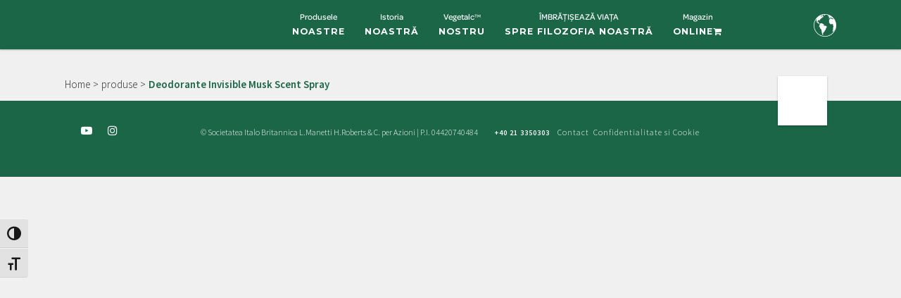

--- FILE ---
content_type: text/html; charset=UTF-8
request_url: https://www.borotalco.com/ro/product/deodorante-invisible-musk-scent-spray/
body_size: 17522
content:
<!doctype html>
<html lang="ro">
<head><meta charset="utf-8"><script>if(navigator.userAgent.match(/MSIE|Internet Explorer/i)||navigator.userAgent.match(/Trident\/7\..*?rv:11/i)){var href=document.location.href;if(!href.match(/[?&]nowprocket/)){if(href.indexOf("?")==-1){if(href.indexOf("#")==-1){document.location.href=href+"?nowprocket=1"}else{document.location.href=href.replace("#","?nowprocket=1#")}}else{if(href.indexOf("#")==-1){document.location.href=href+"&nowprocket=1"}else{document.location.href=href.replace("#","&nowprocket=1#")}}}}</script><script>(()=>{class RocketLazyLoadScripts{constructor(){this.v="2.0.4",this.userEvents=["keydown","keyup","mousedown","mouseup","mousemove","mouseover","mouseout","touchmove","touchstart","touchend","touchcancel","wheel","click","dblclick","input"],this.attributeEvents=["onblur","onclick","oncontextmenu","ondblclick","onfocus","onmousedown","onmouseenter","onmouseleave","onmousemove","onmouseout","onmouseover","onmouseup","onmousewheel","onscroll","onsubmit"]}async t(){this.i(),this.o(),/iP(ad|hone)/.test(navigator.userAgent)&&this.h(),this.u(),this.l(this),this.m(),this.k(this),this.p(this),this._(),await Promise.all([this.R(),this.L()]),this.lastBreath=Date.now(),this.S(this),this.P(),this.D(),this.O(),this.M(),await this.C(this.delayedScripts.normal),await this.C(this.delayedScripts.defer),await this.C(this.delayedScripts.async),await this.T(),await this.F(),await this.j(),await this.A(),window.dispatchEvent(new Event("rocket-allScriptsLoaded")),this.everythingLoaded=!0,this.lastTouchEnd&&await new Promise(t=>setTimeout(t,500-Date.now()+this.lastTouchEnd)),this.I(),this.H(),this.U(),this.W()}i(){this.CSPIssue=sessionStorage.getItem("rocketCSPIssue"),document.addEventListener("securitypolicyviolation",t=>{this.CSPIssue||"script-src-elem"!==t.violatedDirective||"data"!==t.blockedURI||(this.CSPIssue=!0,sessionStorage.setItem("rocketCSPIssue",!0))},{isRocket:!0})}o(){window.addEventListener("pageshow",t=>{this.persisted=t.persisted,this.realWindowLoadedFired=!0},{isRocket:!0}),window.addEventListener("pagehide",()=>{this.onFirstUserAction=null},{isRocket:!0})}h(){let t;function e(e){t=e}window.addEventListener("touchstart",e,{isRocket:!0}),window.addEventListener("touchend",function i(o){o.changedTouches[0]&&t.changedTouches[0]&&Math.abs(o.changedTouches[0].pageX-t.changedTouches[0].pageX)<10&&Math.abs(o.changedTouches[0].pageY-t.changedTouches[0].pageY)<10&&o.timeStamp-t.timeStamp<200&&(window.removeEventListener("touchstart",e,{isRocket:!0}),window.removeEventListener("touchend",i,{isRocket:!0}),"INPUT"===o.target.tagName&&"text"===o.target.type||(o.target.dispatchEvent(new TouchEvent("touchend",{target:o.target,bubbles:!0})),o.target.dispatchEvent(new MouseEvent("mouseover",{target:o.target,bubbles:!0})),o.target.dispatchEvent(new PointerEvent("click",{target:o.target,bubbles:!0,cancelable:!0,detail:1,clientX:o.changedTouches[0].clientX,clientY:o.changedTouches[0].clientY})),event.preventDefault()))},{isRocket:!0})}q(t){this.userActionTriggered||("mousemove"!==t.type||this.firstMousemoveIgnored?"keyup"===t.type||"mouseover"===t.type||"mouseout"===t.type||(this.userActionTriggered=!0,this.onFirstUserAction&&this.onFirstUserAction()):this.firstMousemoveIgnored=!0),"click"===t.type&&t.preventDefault(),t.stopPropagation(),t.stopImmediatePropagation(),"touchstart"===this.lastEvent&&"touchend"===t.type&&(this.lastTouchEnd=Date.now()),"click"===t.type&&(this.lastTouchEnd=0),this.lastEvent=t.type,t.composedPath&&t.composedPath()[0].getRootNode()instanceof ShadowRoot&&(t.rocketTarget=t.composedPath()[0]),this.savedUserEvents.push(t)}u(){this.savedUserEvents=[],this.userEventHandler=this.q.bind(this),this.userEvents.forEach(t=>window.addEventListener(t,this.userEventHandler,{passive:!1,isRocket:!0})),document.addEventListener("visibilitychange",this.userEventHandler,{isRocket:!0})}U(){this.userEvents.forEach(t=>window.removeEventListener(t,this.userEventHandler,{passive:!1,isRocket:!0})),document.removeEventListener("visibilitychange",this.userEventHandler,{isRocket:!0}),this.savedUserEvents.forEach(t=>{(t.rocketTarget||t.target).dispatchEvent(new window[t.constructor.name](t.type,t))})}m(){const t="return false",e=Array.from(this.attributeEvents,t=>"data-rocket-"+t),i="["+this.attributeEvents.join("],[")+"]",o="[data-rocket-"+this.attributeEvents.join("],[data-rocket-")+"]",s=(e,i,o)=>{o&&o!==t&&(e.setAttribute("data-rocket-"+i,o),e["rocket"+i]=new Function("event",o),e.setAttribute(i,t))};new MutationObserver(t=>{for(const n of t)"attributes"===n.type&&(n.attributeName.startsWith("data-rocket-")||this.everythingLoaded?n.attributeName.startsWith("data-rocket-")&&this.everythingLoaded&&this.N(n.target,n.attributeName.substring(12)):s(n.target,n.attributeName,n.target.getAttribute(n.attributeName))),"childList"===n.type&&n.addedNodes.forEach(t=>{if(t.nodeType===Node.ELEMENT_NODE)if(this.everythingLoaded)for(const i of[t,...t.querySelectorAll(o)])for(const t of i.getAttributeNames())e.includes(t)&&this.N(i,t.substring(12));else for(const e of[t,...t.querySelectorAll(i)])for(const t of e.getAttributeNames())this.attributeEvents.includes(t)&&s(e,t,e.getAttribute(t))})}).observe(document,{subtree:!0,childList:!0,attributeFilter:[...this.attributeEvents,...e]})}I(){this.attributeEvents.forEach(t=>{document.querySelectorAll("[data-rocket-"+t+"]").forEach(e=>{this.N(e,t)})})}N(t,e){const i=t.getAttribute("data-rocket-"+e);i&&(t.setAttribute(e,i),t.removeAttribute("data-rocket-"+e))}k(t){Object.defineProperty(HTMLElement.prototype,"onclick",{get(){return this.rocketonclick||null},set(e){this.rocketonclick=e,this.setAttribute(t.everythingLoaded?"onclick":"data-rocket-onclick","this.rocketonclick(event)")}})}S(t){function e(e,i){let o=e[i];e[i]=null,Object.defineProperty(e,i,{get:()=>o,set(s){t.everythingLoaded?o=s:e["rocket"+i]=o=s}})}e(document,"onreadystatechange"),e(window,"onload"),e(window,"onpageshow");try{Object.defineProperty(document,"readyState",{get:()=>t.rocketReadyState,set(e){t.rocketReadyState=e},configurable:!0}),document.readyState="loading"}catch(t){console.log("WPRocket DJE readyState conflict, bypassing")}}l(t){this.originalAddEventListener=EventTarget.prototype.addEventListener,this.originalRemoveEventListener=EventTarget.prototype.removeEventListener,this.savedEventListeners=[],EventTarget.prototype.addEventListener=function(e,i,o){o&&o.isRocket||!t.B(e,this)&&!t.userEvents.includes(e)||t.B(e,this)&&!t.userActionTriggered||e.startsWith("rocket-")||t.everythingLoaded?t.originalAddEventListener.call(this,e,i,o):(t.savedEventListeners.push({target:this,remove:!1,type:e,func:i,options:o}),"mouseenter"!==e&&"mouseleave"!==e||t.originalAddEventListener.call(this,e,t.savedUserEvents.push,o))},EventTarget.prototype.removeEventListener=function(e,i,o){o&&o.isRocket||!t.B(e,this)&&!t.userEvents.includes(e)||t.B(e,this)&&!t.userActionTriggered||e.startsWith("rocket-")||t.everythingLoaded?t.originalRemoveEventListener.call(this,e,i,o):t.savedEventListeners.push({target:this,remove:!0,type:e,func:i,options:o})}}J(t,e){this.savedEventListeners=this.savedEventListeners.filter(i=>{let o=i.type,s=i.target||window;return e!==o||t!==s||(this.B(o,s)&&(i.type="rocket-"+o),this.$(i),!1)})}H(){EventTarget.prototype.addEventListener=this.originalAddEventListener,EventTarget.prototype.removeEventListener=this.originalRemoveEventListener,this.savedEventListeners.forEach(t=>this.$(t))}$(t){t.remove?this.originalRemoveEventListener.call(t.target,t.type,t.func,t.options):this.originalAddEventListener.call(t.target,t.type,t.func,t.options)}p(t){let e;function i(e){return t.everythingLoaded?e:e.split(" ").map(t=>"load"===t||t.startsWith("load.")?"rocket-jquery-load":t).join(" ")}function o(o){function s(e){const s=o.fn[e];o.fn[e]=o.fn.init.prototype[e]=function(){return this[0]===window&&t.userActionTriggered&&("string"==typeof arguments[0]||arguments[0]instanceof String?arguments[0]=i(arguments[0]):"object"==typeof arguments[0]&&Object.keys(arguments[0]).forEach(t=>{const e=arguments[0][t];delete arguments[0][t],arguments[0][i(t)]=e})),s.apply(this,arguments),this}}if(o&&o.fn&&!t.allJQueries.includes(o)){const e={DOMContentLoaded:[],"rocket-DOMContentLoaded":[]};for(const t in e)document.addEventListener(t,()=>{e[t].forEach(t=>t())},{isRocket:!0});o.fn.ready=o.fn.init.prototype.ready=function(i){function s(){parseInt(o.fn.jquery)>2?setTimeout(()=>i.bind(document)(o)):i.bind(document)(o)}return"function"==typeof i&&(t.realDomReadyFired?!t.userActionTriggered||t.fauxDomReadyFired?s():e["rocket-DOMContentLoaded"].push(s):e.DOMContentLoaded.push(s)),o([])},s("on"),s("one"),s("off"),t.allJQueries.push(o)}e=o}t.allJQueries=[],o(window.jQuery),Object.defineProperty(window,"jQuery",{get:()=>e,set(t){o(t)}})}P(){const t=new Map;document.write=document.writeln=function(e){const i=document.currentScript,o=document.createRange(),s=i.parentElement;let n=t.get(i);void 0===n&&(n=i.nextSibling,t.set(i,n));const c=document.createDocumentFragment();o.setStart(c,0),c.appendChild(o.createContextualFragment(e)),s.insertBefore(c,n)}}async R(){return new Promise(t=>{this.userActionTriggered?t():this.onFirstUserAction=t})}async L(){return new Promise(t=>{document.addEventListener("DOMContentLoaded",()=>{this.realDomReadyFired=!0,t()},{isRocket:!0})})}async j(){return this.realWindowLoadedFired?Promise.resolve():new Promise(t=>{window.addEventListener("load",t,{isRocket:!0})})}M(){this.pendingScripts=[];this.scriptsMutationObserver=new MutationObserver(t=>{for(const e of t)e.addedNodes.forEach(t=>{"SCRIPT"!==t.tagName||t.noModule||t.isWPRocket||this.pendingScripts.push({script:t,promise:new Promise(e=>{const i=()=>{const i=this.pendingScripts.findIndex(e=>e.script===t);i>=0&&this.pendingScripts.splice(i,1),e()};t.addEventListener("load",i,{isRocket:!0}),t.addEventListener("error",i,{isRocket:!0}),setTimeout(i,1e3)})})})}),this.scriptsMutationObserver.observe(document,{childList:!0,subtree:!0})}async F(){await this.X(),this.pendingScripts.length?(await this.pendingScripts[0].promise,await this.F()):this.scriptsMutationObserver.disconnect()}D(){this.delayedScripts={normal:[],async:[],defer:[]},document.querySelectorAll("script[type$=rocketlazyloadscript]").forEach(t=>{t.hasAttribute("data-rocket-src")?t.hasAttribute("async")&&!1!==t.async?this.delayedScripts.async.push(t):t.hasAttribute("defer")&&!1!==t.defer||"module"===t.getAttribute("data-rocket-type")?this.delayedScripts.defer.push(t):this.delayedScripts.normal.push(t):this.delayedScripts.normal.push(t)})}async _(){await this.L();let t=[];document.querySelectorAll("script[type$=rocketlazyloadscript][data-rocket-src]").forEach(e=>{let i=e.getAttribute("data-rocket-src");if(i&&!i.startsWith("data:")){i.startsWith("//")&&(i=location.protocol+i);try{const o=new URL(i).origin;o!==location.origin&&t.push({src:o,crossOrigin:e.crossOrigin||"module"===e.getAttribute("data-rocket-type")})}catch(t){}}}),t=[...new Map(t.map(t=>[JSON.stringify(t),t])).values()],this.Y(t,"preconnect")}async G(t){if(await this.K(),!0!==t.noModule||!("noModule"in HTMLScriptElement.prototype))return new Promise(e=>{let i;function o(){(i||t).setAttribute("data-rocket-status","executed"),e()}try{if(navigator.userAgent.includes("Firefox/")||""===navigator.vendor||this.CSPIssue)i=document.createElement("script"),[...t.attributes].forEach(t=>{let e=t.nodeName;"type"!==e&&("data-rocket-type"===e&&(e="type"),"data-rocket-src"===e&&(e="src"),i.setAttribute(e,t.nodeValue))}),t.text&&(i.text=t.text),t.nonce&&(i.nonce=t.nonce),i.hasAttribute("src")?(i.addEventListener("load",o,{isRocket:!0}),i.addEventListener("error",()=>{i.setAttribute("data-rocket-status","failed-network"),e()},{isRocket:!0}),setTimeout(()=>{i.isConnected||e()},1)):(i.text=t.text,o()),i.isWPRocket=!0,t.parentNode.replaceChild(i,t);else{const i=t.getAttribute("data-rocket-type"),s=t.getAttribute("data-rocket-src");i?(t.type=i,t.removeAttribute("data-rocket-type")):t.removeAttribute("type"),t.addEventListener("load",o,{isRocket:!0}),t.addEventListener("error",i=>{this.CSPIssue&&i.target.src.startsWith("data:")?(console.log("WPRocket: CSP fallback activated"),t.removeAttribute("src"),this.G(t).then(e)):(t.setAttribute("data-rocket-status","failed-network"),e())},{isRocket:!0}),s?(t.fetchPriority="high",t.removeAttribute("data-rocket-src"),t.src=s):t.src="data:text/javascript;base64,"+window.btoa(unescape(encodeURIComponent(t.text)))}}catch(i){t.setAttribute("data-rocket-status","failed-transform"),e()}});t.setAttribute("data-rocket-status","skipped")}async C(t){const e=t.shift();return e?(e.isConnected&&await this.G(e),this.C(t)):Promise.resolve()}O(){this.Y([...this.delayedScripts.normal,...this.delayedScripts.defer,...this.delayedScripts.async],"preload")}Y(t,e){this.trash=this.trash||[];let i=!0;var o=document.createDocumentFragment();t.forEach(t=>{const s=t.getAttribute&&t.getAttribute("data-rocket-src")||t.src;if(s&&!s.startsWith("data:")){const n=document.createElement("link");n.href=s,n.rel=e,"preconnect"!==e&&(n.as="script",n.fetchPriority=i?"high":"low"),t.getAttribute&&"module"===t.getAttribute("data-rocket-type")&&(n.crossOrigin=!0),t.crossOrigin&&(n.crossOrigin=t.crossOrigin),t.integrity&&(n.integrity=t.integrity),t.nonce&&(n.nonce=t.nonce),o.appendChild(n),this.trash.push(n),i=!1}}),document.head.appendChild(o)}W(){this.trash.forEach(t=>t.remove())}async T(){try{document.readyState="interactive"}catch(t){}this.fauxDomReadyFired=!0;try{await this.K(),this.J(document,"readystatechange"),document.dispatchEvent(new Event("rocket-readystatechange")),await this.K(),document.rocketonreadystatechange&&document.rocketonreadystatechange(),await this.K(),this.J(document,"DOMContentLoaded"),document.dispatchEvent(new Event("rocket-DOMContentLoaded")),await this.K(),this.J(window,"DOMContentLoaded"),window.dispatchEvent(new Event("rocket-DOMContentLoaded"))}catch(t){console.error(t)}}async A(){try{document.readyState="complete"}catch(t){}try{await this.K(),this.J(document,"readystatechange"),document.dispatchEvent(new Event("rocket-readystatechange")),await this.K(),document.rocketonreadystatechange&&document.rocketonreadystatechange(),await this.K(),this.J(window,"load"),window.dispatchEvent(new Event("rocket-load")),await this.K(),window.rocketonload&&window.rocketonload(),await this.K(),this.allJQueries.forEach(t=>t(window).trigger("rocket-jquery-load")),await this.K(),this.J(window,"pageshow");const t=new Event("rocket-pageshow");t.persisted=this.persisted,window.dispatchEvent(t),await this.K(),window.rocketonpageshow&&window.rocketonpageshow({persisted:this.persisted})}catch(t){console.error(t)}}async K(){Date.now()-this.lastBreath>45&&(await this.X(),this.lastBreath=Date.now())}async X(){return document.hidden?new Promise(t=>setTimeout(t)):new Promise(t=>requestAnimationFrame(t))}B(t,e){return e===document&&"readystatechange"===t||(e===document&&"DOMContentLoaded"===t||(e===window&&"DOMContentLoaded"===t||(e===window&&"load"===t||e===window&&"pageshow"===t)))}static run(){(new RocketLazyLoadScripts).t()}}RocketLazyLoadScripts.run()})();</script>

<meta content="IE=edge" http-equiv="X-UA-Compatible">
<meta name="viewport" content="width=device-width, initial-scale=1" />

    
    
	  <meta name='robots' content='index, follow, max-image-preview:large, max-snippet:-1, max-video-preview:-1' />
	<style>img:is([sizes="auto" i], [sizes^="auto," i]) { contain-intrinsic-size: 3000px 1500px }</style>
	
	<!-- This site is optimized with the Yoast SEO plugin v26.4 - https://yoast.com/wordpress/plugins/seo/ -->
	<title>Deodorante Invisible Musk Scent Spray - Borotalco</title>
<link data-rocket-preload as="style" href="https://fonts.googleapis.com/css2?family=Arvo:ital@1&#038;family=Montserrat:ital,wght@0,200;0,400;0,600;0,700;0,900;1,400&#038;family=Raleway:wght@300&#038;family=Source+Sans+Pro:wght@300;600&#038;display=swap" rel="preload">
<link href="https://fonts.googleapis.com/css2?family=Arvo:ital@1&#038;family=Montserrat:ital,wght@0,200;0,400;0,600;0,700;0,900;1,400&#038;family=Raleway:wght@300&#038;family=Source+Sans+Pro:wght@300;600&#038;display=swap" media="print" onload="this.media=&#039;all&#039;" rel="stylesheet">
<noscript><link rel="stylesheet" href="https://fonts.googleapis.com/css2?family=Arvo:ital@1&#038;family=Montserrat:ital,wght@0,200;0,400;0,600;0,700;0,900;1,400&#038;family=Raleway:wght@300&#038;family=Source+Sans+Pro:wght@300;600&#038;display=swap"></noscript>
	<link rel="canonical" href="https://www.borotalco.com/ro/product/deodorante-invisible-musk-scent-spray/" />
	<meta property="og:locale" content="ro_RO" />
	<meta property="og:type" content="article" />
	<meta property="og:title" content="Deodorante Invisible Musk Scent Spray - Borotalco" />
	<meta property="og:url" content="https://www.borotalco.com/ro/product/deodorante-invisible-musk-scent-spray/" />
	<meta property="og:site_name" content="Borotalco" />
	<meta property="article:modified_time" content="2025-08-06T15:29:23+00:00" />
	<meta property="og:image" content="https://www.borotalco.com/wp-content/uploads/2022/09/SPRAY-INTL_0001s_0002_BT_Deo_Spray_Men_Invisible_Musk_150ml-copia.png" />
	<meta property="og:image:width" content="400" />
	<meta property="og:image:height" content="400" />
	<meta property="og:image:type" content="image/png" />
	<meta name="twitter:card" content="summary_large_image" />
	<meta name="twitter:label1" content="Est. reading time" />
	<meta name="twitter:data1" content="1 minute" />
	<script type="application/ld+json" class="yoast-schema-graph">{"@context":"https://schema.org","@graph":[{"@type":"WebPage","@id":"https://www.borotalco.com/ro/product/deodorante-invisible-musk-scent-spray/","url":"https://www.borotalco.com/ro/product/deodorante-invisible-musk-scent-spray/","name":"Deodorante Invisible Musk Scent Spray - Borotalco","isPartOf":{"@id":"https://www.borotalco.com/ro/#website"},"primaryImageOfPage":{"@id":"https://www.borotalco.com/ro/product/deodorante-invisible-musk-scent-spray/#primaryimage"},"image":{"@id":"https://www.borotalco.com/ro/product/deodorante-invisible-musk-scent-spray/#primaryimage"},"thumbnailUrl":"https://www.borotalco.com/wp-content/uploads/2022/09/SPRAY-INTL_0001s_0002_BT_Deo_Spray_Men_Invisible_Musk_150ml-copia.png","datePublished":"2023-03-29T15:19:48+00:00","dateModified":"2025-08-06T15:29:23+00:00","inLanguage":"ro","potentialAction":[{"@type":"ReadAction","target":["https://www.borotalco.com/ro/product/deodorante-invisible-musk-scent-spray/"]}]},{"@type":"ImageObject","inLanguage":"ro","@id":"https://www.borotalco.com/ro/product/deodorante-invisible-musk-scent-spray/#primaryimage","url":"https://www.borotalco.com/wp-content/uploads/2022/09/SPRAY-INTL_0001s_0002_BT_Deo_Spray_Men_Invisible_Musk_150ml-copia.png","contentUrl":"https://www.borotalco.com/wp-content/uploads/2022/09/SPRAY-INTL_0001s_0002_BT_Deo_Spray_Men_Invisible_Musk_150ml-copia.png","width":400,"height":400},{"@type":"WebSite","@id":"https://www.borotalco.com/ro/#website","url":"https://www.borotalco.com/ro/","name":"Borotalco","description":"Scopri le linee di Borotalco per: Bagnoschiuma, Docciaschiuma, Deodoranti, Saponi, Talco","publisher":{"@id":"https://www.borotalco.com/ro/#organization"},"potentialAction":[{"@type":"SearchAction","target":{"@type":"EntryPoint","urlTemplate":"https://www.borotalco.com/ro/?s={search_term_string}"},"query-input":{"@type":"PropertyValueSpecification","valueRequired":true,"valueName":"search_term_string"}}],"inLanguage":"ro"},{"@type":"Organization","@id":"https://www.borotalco.com/ro/#organization","name":"Borotalco","url":"https://www.borotalco.com/ro/","logo":{"@type":"ImageObject","inLanguage":"ro","@id":"https://www.borotalco.com/ro/#/schema/logo/image/","url":"https://www.borotalco.com/wp-content/uploads/cropped-Logo_Marchio_BT2024.png","contentUrl":"https://www.borotalco.com/wp-content/uploads/cropped-Logo_Marchio_BT2024.png","width":4725,"height":1061,"caption":"Borotalco"},"image":{"@id":"https://www.borotalco.com/ro/#/schema/logo/image/"}}]}</script>
	<!-- / Yoast SEO plugin. -->


<link rel='dns-prefetch' href='//fonts.googleapis.com' />
<link rel='dns-prefetch' href='//use.typekit.net' />
<link href='https://fonts.gstatic.com' crossorigin rel='preconnect' />
<link rel='stylesheet' id='wp-block-library-css' href='https://www.borotalco.com/wp-includes/css/dist/block-library/style.min.css?ver=6.8.3' type='text/css' media='all' />
<style id='classic-theme-styles-inline-css' type='text/css'>
/*! This file is auto-generated */
.wp-block-button__link{color:#fff;background-color:#32373c;border-radius:9999px;box-shadow:none;text-decoration:none;padding:calc(.667em + 2px) calc(1.333em + 2px);font-size:1.125em}.wp-block-file__button{background:#32373c;color:#fff;text-decoration:none}
</style>
<style id='safe-svg-svg-icon-style-inline-css' type='text/css'>
.safe-svg-cover{text-align:center}.safe-svg-cover .safe-svg-inside{display:inline-block;max-width:100%}.safe-svg-cover svg{fill:currentColor;height:100%;max-height:100%;max-width:100%;width:100%}

</style>
<style id='global-styles-inline-css' type='text/css'>
:root{--wp--preset--aspect-ratio--square: 1;--wp--preset--aspect-ratio--4-3: 4/3;--wp--preset--aspect-ratio--3-4: 3/4;--wp--preset--aspect-ratio--3-2: 3/2;--wp--preset--aspect-ratio--2-3: 2/3;--wp--preset--aspect-ratio--16-9: 16/9;--wp--preset--aspect-ratio--9-16: 9/16;--wp--preset--color--black: #000000;--wp--preset--color--cyan-bluish-gray: #abb8c3;--wp--preset--color--white: #ffffff;--wp--preset--color--pale-pink: #f78da7;--wp--preset--color--vivid-red: #cf2e2e;--wp--preset--color--luminous-vivid-orange: #ff6900;--wp--preset--color--luminous-vivid-amber: #fcb900;--wp--preset--color--light-green-cyan: #7bdcb5;--wp--preset--color--vivid-green-cyan: #00d084;--wp--preset--color--pale-cyan-blue: #8ed1fc;--wp--preset--color--vivid-cyan-blue: #0693e3;--wp--preset--color--vivid-purple: #9b51e0;--wp--preset--gradient--vivid-cyan-blue-to-vivid-purple: linear-gradient(135deg,rgba(6,147,227,1) 0%,rgb(155,81,224) 100%);--wp--preset--gradient--light-green-cyan-to-vivid-green-cyan: linear-gradient(135deg,rgb(122,220,180) 0%,rgb(0,208,130) 100%);--wp--preset--gradient--luminous-vivid-amber-to-luminous-vivid-orange: linear-gradient(135deg,rgba(252,185,0,1) 0%,rgba(255,105,0,1) 100%);--wp--preset--gradient--luminous-vivid-orange-to-vivid-red: linear-gradient(135deg,rgba(255,105,0,1) 0%,rgb(207,46,46) 100%);--wp--preset--gradient--very-light-gray-to-cyan-bluish-gray: linear-gradient(135deg,rgb(238,238,238) 0%,rgb(169,184,195) 100%);--wp--preset--gradient--cool-to-warm-spectrum: linear-gradient(135deg,rgb(74,234,220) 0%,rgb(151,120,209) 20%,rgb(207,42,186) 40%,rgb(238,44,130) 60%,rgb(251,105,98) 80%,rgb(254,248,76) 100%);--wp--preset--gradient--blush-light-purple: linear-gradient(135deg,rgb(255,206,236) 0%,rgb(152,150,240) 100%);--wp--preset--gradient--blush-bordeaux: linear-gradient(135deg,rgb(254,205,165) 0%,rgb(254,45,45) 50%,rgb(107,0,62) 100%);--wp--preset--gradient--luminous-dusk: linear-gradient(135deg,rgb(255,203,112) 0%,rgb(199,81,192) 50%,rgb(65,88,208) 100%);--wp--preset--gradient--pale-ocean: linear-gradient(135deg,rgb(255,245,203) 0%,rgb(182,227,212) 50%,rgb(51,167,181) 100%);--wp--preset--gradient--electric-grass: linear-gradient(135deg,rgb(202,248,128) 0%,rgb(113,206,126) 100%);--wp--preset--gradient--midnight: linear-gradient(135deg,rgb(2,3,129) 0%,rgb(40,116,252) 100%);--wp--preset--font-size--small: 13px;--wp--preset--font-size--medium: 20px;--wp--preset--font-size--large: 36px;--wp--preset--font-size--x-large: 42px;--wp--preset--spacing--20: 0.44rem;--wp--preset--spacing--30: 0.67rem;--wp--preset--spacing--40: 1rem;--wp--preset--spacing--50: 1.5rem;--wp--preset--spacing--60: 2.25rem;--wp--preset--spacing--70: 3.38rem;--wp--preset--spacing--80: 5.06rem;--wp--preset--shadow--natural: 6px 6px 9px rgba(0, 0, 0, 0.2);--wp--preset--shadow--deep: 12px 12px 50px rgba(0, 0, 0, 0.4);--wp--preset--shadow--sharp: 6px 6px 0px rgba(0, 0, 0, 0.2);--wp--preset--shadow--outlined: 6px 6px 0px -3px rgba(255, 255, 255, 1), 6px 6px rgba(0, 0, 0, 1);--wp--preset--shadow--crisp: 6px 6px 0px rgba(0, 0, 0, 1);}:where(.is-layout-flex){gap: 0.5em;}:where(.is-layout-grid){gap: 0.5em;}body .is-layout-flex{display: flex;}.is-layout-flex{flex-wrap: wrap;align-items: center;}.is-layout-flex > :is(*, div){margin: 0;}body .is-layout-grid{display: grid;}.is-layout-grid > :is(*, div){margin: 0;}:where(.wp-block-columns.is-layout-flex){gap: 2em;}:where(.wp-block-columns.is-layout-grid){gap: 2em;}:where(.wp-block-post-template.is-layout-flex){gap: 1.25em;}:where(.wp-block-post-template.is-layout-grid){gap: 1.25em;}.has-black-color{color: var(--wp--preset--color--black) !important;}.has-cyan-bluish-gray-color{color: var(--wp--preset--color--cyan-bluish-gray) !important;}.has-white-color{color: var(--wp--preset--color--white) !important;}.has-pale-pink-color{color: var(--wp--preset--color--pale-pink) !important;}.has-vivid-red-color{color: var(--wp--preset--color--vivid-red) !important;}.has-luminous-vivid-orange-color{color: var(--wp--preset--color--luminous-vivid-orange) !important;}.has-luminous-vivid-amber-color{color: var(--wp--preset--color--luminous-vivid-amber) !important;}.has-light-green-cyan-color{color: var(--wp--preset--color--light-green-cyan) !important;}.has-vivid-green-cyan-color{color: var(--wp--preset--color--vivid-green-cyan) !important;}.has-pale-cyan-blue-color{color: var(--wp--preset--color--pale-cyan-blue) !important;}.has-vivid-cyan-blue-color{color: var(--wp--preset--color--vivid-cyan-blue) !important;}.has-vivid-purple-color{color: var(--wp--preset--color--vivid-purple) !important;}.has-black-background-color{background-color: var(--wp--preset--color--black) !important;}.has-cyan-bluish-gray-background-color{background-color: var(--wp--preset--color--cyan-bluish-gray) !important;}.has-white-background-color{background-color: var(--wp--preset--color--white) !important;}.has-pale-pink-background-color{background-color: var(--wp--preset--color--pale-pink) !important;}.has-vivid-red-background-color{background-color: var(--wp--preset--color--vivid-red) !important;}.has-luminous-vivid-orange-background-color{background-color: var(--wp--preset--color--luminous-vivid-orange) !important;}.has-luminous-vivid-amber-background-color{background-color: var(--wp--preset--color--luminous-vivid-amber) !important;}.has-light-green-cyan-background-color{background-color: var(--wp--preset--color--light-green-cyan) !important;}.has-vivid-green-cyan-background-color{background-color: var(--wp--preset--color--vivid-green-cyan) !important;}.has-pale-cyan-blue-background-color{background-color: var(--wp--preset--color--pale-cyan-blue) !important;}.has-vivid-cyan-blue-background-color{background-color: var(--wp--preset--color--vivid-cyan-blue) !important;}.has-vivid-purple-background-color{background-color: var(--wp--preset--color--vivid-purple) !important;}.has-black-border-color{border-color: var(--wp--preset--color--black) !important;}.has-cyan-bluish-gray-border-color{border-color: var(--wp--preset--color--cyan-bluish-gray) !important;}.has-white-border-color{border-color: var(--wp--preset--color--white) !important;}.has-pale-pink-border-color{border-color: var(--wp--preset--color--pale-pink) !important;}.has-vivid-red-border-color{border-color: var(--wp--preset--color--vivid-red) !important;}.has-luminous-vivid-orange-border-color{border-color: var(--wp--preset--color--luminous-vivid-orange) !important;}.has-luminous-vivid-amber-border-color{border-color: var(--wp--preset--color--luminous-vivid-amber) !important;}.has-light-green-cyan-border-color{border-color: var(--wp--preset--color--light-green-cyan) !important;}.has-vivid-green-cyan-border-color{border-color: var(--wp--preset--color--vivid-green-cyan) !important;}.has-pale-cyan-blue-border-color{border-color: var(--wp--preset--color--pale-cyan-blue) !important;}.has-vivid-cyan-blue-border-color{border-color: var(--wp--preset--color--vivid-cyan-blue) !important;}.has-vivid-purple-border-color{border-color: var(--wp--preset--color--vivid-purple) !important;}.has-vivid-cyan-blue-to-vivid-purple-gradient-background{background: var(--wp--preset--gradient--vivid-cyan-blue-to-vivid-purple) !important;}.has-light-green-cyan-to-vivid-green-cyan-gradient-background{background: var(--wp--preset--gradient--light-green-cyan-to-vivid-green-cyan) !important;}.has-luminous-vivid-amber-to-luminous-vivid-orange-gradient-background{background: var(--wp--preset--gradient--luminous-vivid-amber-to-luminous-vivid-orange) !important;}.has-luminous-vivid-orange-to-vivid-red-gradient-background{background: var(--wp--preset--gradient--luminous-vivid-orange-to-vivid-red) !important;}.has-very-light-gray-to-cyan-bluish-gray-gradient-background{background: var(--wp--preset--gradient--very-light-gray-to-cyan-bluish-gray) !important;}.has-cool-to-warm-spectrum-gradient-background{background: var(--wp--preset--gradient--cool-to-warm-spectrum) !important;}.has-blush-light-purple-gradient-background{background: var(--wp--preset--gradient--blush-light-purple) !important;}.has-blush-bordeaux-gradient-background{background: var(--wp--preset--gradient--blush-bordeaux) !important;}.has-luminous-dusk-gradient-background{background: var(--wp--preset--gradient--luminous-dusk) !important;}.has-pale-ocean-gradient-background{background: var(--wp--preset--gradient--pale-ocean) !important;}.has-electric-grass-gradient-background{background: var(--wp--preset--gradient--electric-grass) !important;}.has-midnight-gradient-background{background: var(--wp--preset--gradient--midnight) !important;}.has-small-font-size{font-size: var(--wp--preset--font-size--small) !important;}.has-medium-font-size{font-size: var(--wp--preset--font-size--medium) !important;}.has-large-font-size{font-size: var(--wp--preset--font-size--large) !important;}.has-x-large-font-size{font-size: var(--wp--preset--font-size--x-large) !important;}
:where(.wp-block-post-template.is-layout-flex){gap: 1.25em;}:where(.wp-block-post-template.is-layout-grid){gap: 1.25em;}
:where(.wp-block-columns.is-layout-flex){gap: 2em;}:where(.wp-block-columns.is-layout-grid){gap: 2em;}
:root :where(.wp-block-pullquote){font-size: 1.5em;line-height: 1.6;}
</style>
<link data-minify="1" rel='stylesheet' id='ui-font-css' href='https://www.borotalco.com/wp-content/cache/min/1/wp-content/plugins/wp-accessibility/toolbar/fonts/css/a11y-toolbar.css?ver=1766395535' type='text/css' media='all' />
<link data-minify="1" rel='stylesheet' id='wpa-toolbar-css' href='https://www.borotalco.com/wp-content/cache/min/1/wp-content/plugins/wp-accessibility/toolbar/css/a11y.css?ver=1766395535' type='text/css' media='all' />
<link data-minify="1" rel='stylesheet' id='ui-fontsize.css-css' href='https://www.borotalco.com/wp-content/cache/min/1/wp-content/plugins/wp-accessibility/toolbar/css/a11y-fontsize.css?ver=1766395535' type='text/css' media='all' />
<style id='ui-fontsize.css-inline-css' type='text/css'>
html { --wpa-font-size: clamp( 24px, 1.5rem, 36px ); --wpa-h1-size : clamp( 48px, 3rem, 72px ); --wpa-h2-size : clamp( 40px, 2.5rem, 60px ); --wpa-h3-size : clamp( 32px, 2rem, 48px ); --wpa-h4-size : clamp( 28px, 1.75rem, 42px ); --wpa-sub-list-size: 1.1em; --wpa-sub-sub-list-size: 1em; } 
</style>
<link data-minify="1" rel='stylesheet' id='wpa-style-css' href='https://www.borotalco.com/wp-content/cache/min/1/wp-content/plugins/wp-accessibility/css/wpa-style.css?ver=1766395535' type='text/css' media='all' />
<style id='wpa-style-inline-css' type='text/css'>
:root { --admin-bar-top : 7px; }
</style>
<link rel='stylesheet' id='wpml-legacy-dropdown-click-0-css' href='https://www.borotalco.com/wp-content/plugins/sitepress-multilingual-cms/templates/language-switchers/legacy-dropdown-click/style.min.css?ver=1' type='text/css' media='all' />

<link data-minify="1" rel='stylesheet' id='borotalco-omnes-css' href='https://www.borotalco.com/wp-content/cache/min/1/umm3gss.css?ver=1766395535' type='text/css' media='all' />
<link data-minify="1" rel='stylesheet' id='borotalco-css' href='https://www.borotalco.com/wp-content/cache/background-css/1/www.borotalco.com/wp-content/cache/min/1/wp-content/themes/yr-borotalco/assets/styles/borotalco.css?ver=1766395535&wpr_t=1769342852' type='text/css' media='all' />
<script type="text/javascript" id="wpml-cookie-js-extra">
/* <![CDATA[ */
var wpml_cookies = {"wp-wpml_current_language":{"value":"ro","expires":1,"path":"\/"}};
var wpml_cookies = {"wp-wpml_current_language":{"value":"ro","expires":1,"path":"\/"}};
/* ]]> */
</script>
<script type="rocketlazyloadscript" data-minify="1" data-rocket-type="text/javascript" data-rocket-src="https://www.borotalco.com/wp-content/cache/min/1/wp-content/plugins/sitepress-multilingual-cms/res/js/cookies/language-cookie.js?ver=1766395535" id="wpml-cookie-js" defer="defer" data-wp-strategy="defer"></script>
<script type="rocketlazyloadscript" data-rocket-type="text/javascript" data-rocket-src="https://www.borotalco.com/wp-content/plugins/sitepress-multilingual-cms/templates/language-switchers/legacy-dropdown-click/script.min.js?ver=1" id="wpml-legacy-dropdown-click-0-js"></script>
<script type="rocketlazyloadscript" data-rocket-type="text/javascript" data-rocket-src="https://www.borotalco.com/wp-content/themes/yr-borotalco/assets/scripts/plugins/lazy.min.js" id="lazy-js"></script>
<link rel="https://api.w.org/" href="https://www.borotalco.com/ro/wp-json/" /><link rel='shortlink' href='https://www.borotalco.com/ro/?p=58675' />
<link rel="alternate" title="oEmbed (JSON)" type="application/json+oembed" href="https://www.borotalco.com/ro/wp-json/oembed/1.0/embed?url=https%3A%2F%2Fwww.borotalco.com%2Fro%2Fproduct%2Fdeodorante-invisible-musk-scent-spray%2F" />
<link rel="alternate" title="oEmbed (XML)" type="text/xml+oembed" href="https://www.borotalco.com/ro/wp-json/oembed/1.0/embed?url=https%3A%2F%2Fwww.borotalco.com%2Fro%2Fproduct%2Fdeodorante-invisible-musk-scent-spray%2F&#038;format=xml" />
<meta name="generator" content="WPML ver:4.8.5 stt:5,72,22,9,37,68,67,70,3,66,71,13,23,27,69,40,44,49,10,46;" />
        <style type="text/css">
            /* Target the actual link element inside the li */
            #wp-admin-bar-site-visibility-status > a.ab-item {
                background-color: #46b450 !important;
                color: #fff !important;
                font-weight: bold !important;
            }
            
            /* Ensure our custom element appears in the right place */
            #wp-admin-bar-top-secondary {
                display: flex;
            }
            #wp-admin-bar-site-visibility-status {
                order: -1;
            }
        </style>
        <link rel="icon" href="https://www.borotalco.com/wp-content/uploads/cropped-favicon-borotalco-512x512-150x150.png" sizes="32x32" />
<link rel="icon" href="https://www.borotalco.com/wp-content/uploads/cropped-favicon-borotalco-512x512-232x232.png" sizes="192x192" />
<link rel="apple-touch-icon" href="https://www.borotalco.com/wp-content/uploads/cropped-favicon-borotalco-512x512-232x232.png" />
<meta name="msapplication-TileImage" content="https://www.borotalco.com/wp-content/uploads/cropped-favicon-borotalco-512x512-300x300.png" />
		<style type="text/css" id="wp-custom-css">
			.bg-men-fresh {
  background-color: #01a7e5 !important;
}

.bg-fresh-unisex-viola {
  background-color: #7174c5 !important;
}

.bg-fresh-unisex-azzuro {
  background-color: #a8c9ec !important;
}

.bg-fresh-verde-acqua {
  background-color: #4fb8b4 !important;
}		</style>
		<noscript><style id="rocket-lazyload-nojs-css">.rll-youtube-player, [data-lazy-src]{display:none !important;}</style></noscript>
        <link rel="canonical" href="https://www.borotalco.com/ro/product/deodorante-invisible-musk-scent-spray/" />

    <!---->
    <script type="rocketlazyloadscript">
        dataLayer = [{
            'brand': 'borotalco'
        }];
    </script>

    <!-- Google Tag Manager -->
    <script type="rocketlazyloadscript">(function(w,d,s,l,i){w[l]=w[l]||[];w[l].push({'gtm.start':
    new Date().getTime(),event:'gtm.js'});var f=d.getElementsByTagName(s)[0],
    j=d.createElement(s),dl=l!='dataLayer'?'&l='+l:'';j.async=true;j.src=
    'https://www.googletagmanager.com/gtm.js?id='+i+dl;f.parentNode.insertBefore(j,f);
    })(window,document,'script','dataLayer','GTM-K5R7BC');</script>
    <!-- End Google Tag Manager -->

<style id="wpr-lazyload-bg-container"></style><style id="wpr-lazyload-bg-exclusion"></style>
<noscript>
<style id="wpr-lazyload-bg-nostyle">#manifest-borotalco .card_bg-full .card_content-wrap button.button-play{--wpr-bg-0f8dd76e-03aa-4293-ad39-636ba7a4a5f8: url('https://www.borotalco.com/wp-content/themes/yr-borotalco/assets/images/icons/icon_PLAY.png');}#manifest-borotalco .card_bg-full .card_content-wrap button.pause{--wpr-bg-8e0b62cc-7373-40e4-a9f2-7e20ad456d46: url('https://www.borotalco.com/wp-content/themes/yr-borotalco/assets/images/icons/icon_PAUSE.png');}.shops-overlay .wrapper .close{--wpr-bg-e389181f-3b0c-4234-ada8-5ecc3619e5d1: url('https://www.borotalco.com/wp-content/themes/yr-borotalco/assets/images/btn-overlay.jpg');}.primary-footer .footer-brand-policy .green-mumber a{--wpr-bg-b5f6ccb3-c52c-42de-a33a-6fea3df64ade: url('https://www.borotalco.com/wp-content/themes/yr-borotalco/assets/images/green-number-bg.png');}.manifest-card .manifest-card_content-wrap .pause{--wpr-bg-1e62395c-f42c-47d2-a33a-1d1780a2d94b: url('http://borotalco.fabricandum.com/wp-content/themes/yr-borotalco/assets/images/icons/icon_PAUSE.png');}.manifest-card .manifest-card_content-wrap .button-play{--wpr-bg-878a7506-7019-4869-840e-9e5efa31dc7a: url('http://borotalco.fabricandum.com/wp-content/themes/yr-borotalco/assets/images/icons/icon_PLAY.png');}.wave_corner{--wpr-bg-58af53e3-8abb-44f2-a27d-731d57b4b0f1: url('https://www.borotalco.com/wp-content/themes/yr-borotalco/assets/images/onda_borotalco_desktop.png');}.wave_corner_small{--wpr-bg-6d23b068-7231-46cc-9215-0eb9d957ffab: url('https://www.borotalco.com/wp-content/themes/yr-borotalco/assets/images/onda_borotalco_desktop.png');}.wave_corner_xs{--wpr-bg-47f5353c-c0db-4c01-b3b6-64cc23840eb0: url('https://www.borotalco.com/wp-content/themes/yr-borotalco/assets/images/onda_prodotto_borotalco_mobile.png');}</style>
</noscript>
<script type="application/javascript">const rocket_pairs = [{"selector":"#manifest-borotalco .card_bg-full .card_content-wrap button.button-play","style":"#manifest-borotalco .card_bg-full .card_content-wrap button.button-play{--wpr-bg-0f8dd76e-03aa-4293-ad39-636ba7a4a5f8: url('https:\/\/www.borotalco.com\/wp-content\/themes\/yr-borotalco\/assets\/images\/icons\/icon_PLAY.png');}","hash":"0f8dd76e-03aa-4293-ad39-636ba7a4a5f8","url":"https:\/\/www.borotalco.com\/wp-content\/themes\/yr-borotalco\/assets\/images\/icons\/icon_PLAY.png"},{"selector":"#manifest-borotalco .card_bg-full .card_content-wrap button.pause","style":"#manifest-borotalco .card_bg-full .card_content-wrap button.pause{--wpr-bg-8e0b62cc-7373-40e4-a9f2-7e20ad456d46: url('https:\/\/www.borotalco.com\/wp-content\/themes\/yr-borotalco\/assets\/images\/icons\/icon_PAUSE.png');}","hash":"8e0b62cc-7373-40e4-a9f2-7e20ad456d46","url":"https:\/\/www.borotalco.com\/wp-content\/themes\/yr-borotalco\/assets\/images\/icons\/icon_PAUSE.png"},{"selector":".shops-overlay .wrapper .close","style":".shops-overlay .wrapper .close{--wpr-bg-e389181f-3b0c-4234-ada8-5ecc3619e5d1: url('https:\/\/www.borotalco.com\/wp-content\/themes\/yr-borotalco\/assets\/images\/btn-overlay.jpg');}","hash":"e389181f-3b0c-4234-ada8-5ecc3619e5d1","url":"https:\/\/www.borotalco.com\/wp-content\/themes\/yr-borotalco\/assets\/images\/btn-overlay.jpg"},{"selector":".primary-footer .footer-brand-policy .green-mumber a","style":".primary-footer .footer-brand-policy .green-mumber a{--wpr-bg-b5f6ccb3-c52c-42de-a33a-6fea3df64ade: url('https:\/\/www.borotalco.com\/wp-content\/themes\/yr-borotalco\/assets\/images\/green-number-bg.png');}","hash":"b5f6ccb3-c52c-42de-a33a-6fea3df64ade","url":"https:\/\/www.borotalco.com\/wp-content\/themes\/yr-borotalco\/assets\/images\/green-number-bg.png"},{"selector":".manifest-card .manifest-card_content-wrap .pause","style":".manifest-card .manifest-card_content-wrap .pause{--wpr-bg-1e62395c-f42c-47d2-a33a-1d1780a2d94b: url('http:\/\/borotalco.fabricandum.com\/wp-content\/themes\/yr-borotalco\/assets\/images\/icons\/icon_PAUSE.png');}","hash":"1e62395c-f42c-47d2-a33a-1d1780a2d94b","url":"http:\/\/borotalco.fabricandum.com\/wp-content\/themes\/yr-borotalco\/assets\/images\/icons\/icon_PAUSE.png"},{"selector":".manifest-card .manifest-card_content-wrap .button-play","style":".manifest-card .manifest-card_content-wrap .button-play{--wpr-bg-878a7506-7019-4869-840e-9e5efa31dc7a: url('http:\/\/borotalco.fabricandum.com\/wp-content\/themes\/yr-borotalco\/assets\/images\/icons\/icon_PLAY.png');}","hash":"878a7506-7019-4869-840e-9e5efa31dc7a","url":"http:\/\/borotalco.fabricandum.com\/wp-content\/themes\/yr-borotalco\/assets\/images\/icons\/icon_PLAY.png"},{"selector":".wave_corner","style":".wave_corner{--wpr-bg-58af53e3-8abb-44f2-a27d-731d57b4b0f1: url('https:\/\/www.borotalco.com\/wp-content\/themes\/yr-borotalco\/assets\/images\/onda_borotalco_desktop.png');}","hash":"58af53e3-8abb-44f2-a27d-731d57b4b0f1","url":"https:\/\/www.borotalco.com\/wp-content\/themes\/yr-borotalco\/assets\/images\/onda_borotalco_desktop.png"},{"selector":".wave_corner_small","style":".wave_corner_small{--wpr-bg-6d23b068-7231-46cc-9215-0eb9d957ffab: url('https:\/\/www.borotalco.com\/wp-content\/themes\/yr-borotalco\/assets\/images\/onda_borotalco_desktop.png');}","hash":"6d23b068-7231-46cc-9215-0eb9d957ffab","url":"https:\/\/www.borotalco.com\/wp-content\/themes\/yr-borotalco\/assets\/images\/onda_borotalco_desktop.png"},{"selector":".wave_corner_xs","style":".wave_corner_xs{--wpr-bg-47f5353c-c0db-4c01-b3b6-64cc23840eb0: url('https:\/\/www.borotalco.com\/wp-content\/themes\/yr-borotalco\/assets\/images\/onda_prodotto_borotalco_mobile.png');}","hash":"47f5353c-c0db-4c01-b3b6-64cc23840eb0","url":"https:\/\/www.borotalco.com\/wp-content\/themes\/yr-borotalco\/assets\/images\/onda_prodotto_borotalco_mobile.png"}]; const rocket_excluded_pairs = [];</script><meta name="generator" content="WP Rocket 3.20.1.2" data-wpr-features="wpr_lazyload_css_bg_img wpr_delay_js wpr_minify_js wpr_lazyload_images wpr_lazyload_iframes wpr_minify_css wpr_preload_links wpr_desktop" /></head>
<body class="wp-singular product-template-default single single-product postid-58675 wp-custom-logo wp-theme-yr-borotalco">
  <!-- Google Tag Manager (noscript) -->
  <noscript><iframe src="https://www.googletagmanager.com/ns.html?id=GTM-K5R7BC"
  height="0" width="0" style="display:none;visibility:hidden"></iframe></noscript>
  <!-- End Google Tag Manager (noscript) -->

	<!-- HEADER -->
	<header data-rocket-location-hash="91c5618e2414e001664f35d95264cf65" class="primary-header z-1">
		<div data-rocket-location-hash="95ee91b082a0410ef6d6a2df9db45467" class="header-max-width">
        <div data-rocket-location-hash="40f22408a88335a0945fffe944caafc3" class="container">
            <div class="row">
              <!-- logo -->
              <div class="logo-wrap">
                  <a href="https://www.borotalco.com/ro/" class="brand-logo" rel="home" itemprop="url"><img src="[data-uri]" class="lazyload fadeIn" alt="Borotalco" itemprop="logo" data-src="https://www.borotalco.com/wp-content/uploads/cropped-Logo_Marchio_BT2024.png" decoding="async" srcset="https://www.borotalco.com/wp-content/uploads/cropped-Logo_Marchio_BT2024.png 4725w, https://www.borotalco.com/wp-content/uploads/cropped-Logo_Marchio_BT2024-300x67.png 300w, https://www.borotalco.com/wp-content/uploads/cropped-Logo_Marchio_BT2024-1600x359.png 1600w, https://www.borotalco.com/wp-content/uploads/cropped-Logo_Marchio_BT2024-768x172.png 768w, https://www.borotalco.com/wp-content/uploads/cropped-Logo_Marchio_BT2024-1536x345.png 1536w, https://www.borotalco.com/wp-content/uploads/cropped-Logo_Marchio_BT2024-2048x460.png 2048w, https://www.borotalco.com/wp-content/uploads/cropped-Logo_Marchio_BT2024-1615x363.png 1615w, https://www.borotalco.com/wp-content/uploads/cropped-Logo_Marchio_BT2024-810x182.png 810w, https://www.borotalco.com/wp-content/uploads/cropped-Logo_Marchio_BT2024-510x115.png 510w, https://www.borotalco.com/wp-content/uploads/cropped-Logo_Marchio_BT2024-405x91.png 405w, https://www.borotalco.com/wp-content/uploads/cropped-Logo_Marchio_BT2024-232x52.png 232w" sizes="(max-width: 4725px) 100vw, 4725px" /></a>              </div>
              <!-- /logo -->
              <nav class="primary-nav with-right-margin"><div class="primary-nav-wrap"><ul id="" class="global-nav-links"><li id="menu-item-23650" class="menu-item menu-item-type-post_type menu-item-object-page menu-item-has-children menu-item-23650" data-target-expand="dropdown-23650"><a href="https://www.borotalco.com/ro/produse/">Produsele <span>Noastre</span></a><div class="mobile-dropdown" data-expand="dropdown-23650">
<ul class="global-nav-links sublink">
	<li id="menu-item-23651" class="menu-item menu-item-type-post_type menu-item-object-page menu-item-23651" data-target-expand="dropdown-23651"><a href="https://www.borotalco.com/ro/produse/deodorante/"><span>Deodorante</span></a></li>
	<li id="menu-item-23653" class="menu-item menu-item-type-post_type menu-item-object-page menu-item-23653" data-target-expand="dropdown-23653"><a href="https://www.borotalco.com/ro/produse/sapun-lichid/"><span>Săpun lichid</span></a></li>
	<li id="menu-item-58482" class="menu-item menu-item-type-post_type menu-item-object-page menu-item-58482" data-target-expand="dropdown-58482"><a href="https://www.borotalco.com/ro/produse/talc/"><span>Talc</span></a></li>
</ul>
</div></li>
<li id="menu-item-23654" class="menu-item menu-item-type-post_type menu-item-object-page menu-item-23654" data-target-expand="dropdown-23654"><a href="https://www.borotalco.com/ro/o-poveste-italiana/">Istoria <span>Noastră</span></a></li>
<li id="menu-item-93909" class="menu-item menu-item-type-post_type menu-item-object-page menu-item-93909" data-target-expand="dropdown-93909"><a href="https://www.borotalco.com/ro/vegetalc/">Vegetalc<sup>TM</sup><span>Nostru</span></a></li>
<li id="menu-item-23649" class="menu-item menu-item-type-post_type menu-item-object-page menu-item-23649" data-target-expand="dropdown-23649"><a href="https://www.borotalco.com/ro/imbratiseaza-viata/">ÎMBRĂȚIȘEAZĂ VIAȚA<span>Spre filozofia noastră</span></a></li>
<li id="menu-item-52770" class="menu-item menu-item-type-post_type menu-item-object-page menu-item-52770" data-target-expand="dropdown-52770"><a href="https://www.borotalco.com/ro/shop/">Magazin<span class=""><strong>online</strong><i class="fa fa-shopping-cart txt-white"></i></span></a></li>
</ul></div></nav>              <div class="world_icon">
                <a href="https://www.borotalco.com/?landing"><img src="data:image/svg+xml,%3Csvg%20xmlns='http://www.w3.org/2000/svg'%20viewBox='0%200%200%200'%3E%3C/svg%3E" data-lazy-src="https://www.borotalco.com/wp-content/themes/yr-borotalco/assets/images/icons/icon_world.svg"><noscript><img src="https://www.borotalco.com/wp-content/themes/yr-borotalco/assets/images/icons/icon_world.svg"></noscript></a>
              </div>
            </div>
            <!-- nav mobile toggler -->
            <div id="nav-toggle" aria-expanded="false" role="button">
                <div>
                    <span></span><span></span><span></span>
                </div>
            </div>
            <!-- /nav mobile toggler -->
        </div> 
            
        <div data-rocket-location-hash="caf032eac06d774b77c7762436c67eff" class="evidence-bar"></div>
        <!-- /nav top evidence border -->
    </div>
	</header>
	<!-- /HEADER -->
	
	<!-- MAIN -->
	<main data-rocket-location-hash="2e7003be3c142190d0315d4f91452f84">

      <div data-rocket-location-hash="036000f0967502a4359fdc6cfba8ad05" class="container container-milos">
        <div data-rocket-location-hash="361b88d7b4d5f2ff7e47e659b0caf31e" class="row no-gutters">
            <div class="col-12">
                <nav class="breadcrumb txt-green">
                <ul><li class="item-home"><a class="breadcrumb-item bread-home" href="https://www.borotalco.com/ro/" title="Home">Home</a></li><li class="item-cat"><a class="breadcrumb-item" href="" title="produse">produse</a></li><li class="item-current item-58675"><span class="breadcrumb-item active" title="Deodorante Invisible Musk Scent Spray">Deodorante Invisible Musk Scent Spray</span></li></ul>                </nav>
            </div>
            
            

			                        

                 
        </div>
    </div><!-- FOOTER -->
<footer data-rocket-location-hash="36be3d2f3165941511573216e4bbe7c0" class="primary-footer">

	<div data-rocket-location-hash="04b24f2a01e05ca636ff58e62299aa1e" class="container">
		<div class="row no-gutters">

			<div class="col-lg-2">

				<!-- footer social -->
				<section class="footer-social">
					<div itemscope itemtype="http://schema.org/Organization">
						<link itemprop="url" href="https://borotalco.it">
						<meta itemprop="logo" content="https://borotalco.it/borotalco-logo.png">
						<ul>
							<li class="hidden-lg-up"><span>Follow</span> Borotalco</li>
							                              <li>
                                <a href="https://www.youtube.com/watch?v=hzKSBgVsriA&amp;list=PLtF_xU-ZXnJ0CbrJfy2oO75BJNtQy_goH&amp;index=6" target="_blank" rel="noopener noreferrer" itemprop="sameAs" class="link-social link-youtube">
                                  <i class="fa fa-youtube-play" aria-label="Youtube"></i>
                                </a>
                              </li>
							                                            <li>
                                <a href="https://www.instagram.com/borotalco.ro/" target="_blank" rel="noopener noreferrer" itemprop="sameAs" class="link-social link-instagram">
                                  <i class="fa fa-instagram" aria-label="Instagram"></i>
                                </a>
                              </li>
							              						</ul>
					</div>
				</section>
				<!-- /footer social -->

			</div>

			<div class="col-lg-8">

				<!-- footer brand -->
				<section class="footer-brand-policy">
         
					<p>
						© Societatea Italo Britannica L.Manetti H.Roberts &amp; C. per Azioni | P.I. 04420740484</span>
          
					</p>


         

                        <div class="green-mumber">
                  <a href="tel:+40 21 3350303 ">+40 21 3350303 </a>
              </div>
            

          <!-- brand menu -->
          <ul id="" class=""><li id="menu-item-51536" class="menu-item menu-item-type-post_type menu-item-object-page menu-item-51536"><a href="https://www.borotalco.com/ro/contact/">Contact</a></li>
<li id="menu-item-23392" class="menu-item menu-item-type-post_type menu-item-object-page menu-item-23392"><a href="https://www.borotalco.com/ro/cookie-e-privacy-policy/">Confidentialitate si Cookie</a></li>
</ul>          <!-- /brand menu -->


          
        
				</section>

        
				<!-- /footer brand -->
			</div>
      <div class="col-lg-2">
          <!-- group logo -->
          <div class="group-logo z-1">
                <a href="http://www.boltongroup.net" target="_blank">
                  <img src="[data-uri]" class="lazyload fadeIn img-responsive" alt="" data-src="https://www.borotalco.com/wp-content/uploads/Bolton-Group-logo.jpg" sizes="(max-width: 320px) 100vw, 320px" role="presentation" aria-hidden="true" decoding="async" srcset="https://www.borotalco.com/wp-content/uploads/Bolton-Group-logo.jpg 320w, https://www.borotalco.com/wp-content/uploads/Bolton-Group-logo-300x300.jpg 300w, https://www.borotalco.com/wp-content/uploads/Bolton-Group-logo-150x150.jpg 150w, https://www.borotalco.com/wp-content/uploads/Bolton-Group-logo-232x232.jpg 232w" />                </a>
          </div>
          <!-- /group logo -->
      </div>

		</div>
	</div>


</footer>
<!-- /FOOTER -->


<!-- POPUP -->


<!-- END POPUP -->


<script type="speculationrules">
{"prefetch":[{"source":"document","where":{"and":[{"href_matches":"\/ro\/*"},{"not":{"href_matches":["\/wp-*.php","\/wp-admin\/*","\/wp-content\/uploads\/*","\/wp-content\/*","\/wp-content\/plugins\/*","\/wp-content\/themes\/yr-borotalco\/*","\/ro\/*\\?(.+)"]}},{"not":{"selector_matches":"a[rel~=\"nofollow\"]"}},{"not":{"selector_matches":".no-prefetch, .no-prefetch a"}}]},"eagerness":"conservative"}]}
</script>
<script type="text/javascript" id="wpa-toolbar-js-extra">
/* <![CDATA[ */
var wpatb = {"location":"body","is_rtl":"ltr","is_right":"default","responsive":"a11y-non-responsive","contrast":"Toggle High Contrast","grayscale":"Toggle Grayscale","fontsize":"Toggle Font size","custom_location":"standard-location","enable_grayscale":"false","enable_fontsize":"true","enable_contrast":"true"};
var wpa11y = {"path":"https:\/\/www.borotalco.com\/wp-content\/plugins\/wp-accessibility\/toolbar\/css\/a11y-contrast.css?version=2.2.6"};
/* ]]> */
</script>
<script type="text/javascript" src="https://www.borotalco.com/wp-content/plugins/wp-accessibility/js/wpa-toolbar.min.js?ver=2.2.6" id="wpa-toolbar-js" defer="defer" data-wp-strategy="defer"></script>
<script type="rocketlazyloadscript" data-rocket-type="text/javascript" id="rocket-browser-checker-js-after">
/* <![CDATA[ */
"use strict";var _createClass=function(){function defineProperties(target,props){for(var i=0;i<props.length;i++){var descriptor=props[i];descriptor.enumerable=descriptor.enumerable||!1,descriptor.configurable=!0,"value"in descriptor&&(descriptor.writable=!0),Object.defineProperty(target,descriptor.key,descriptor)}}return function(Constructor,protoProps,staticProps){return protoProps&&defineProperties(Constructor.prototype,protoProps),staticProps&&defineProperties(Constructor,staticProps),Constructor}}();function _classCallCheck(instance,Constructor){if(!(instance instanceof Constructor))throw new TypeError("Cannot call a class as a function")}var RocketBrowserCompatibilityChecker=function(){function RocketBrowserCompatibilityChecker(options){_classCallCheck(this,RocketBrowserCompatibilityChecker),this.passiveSupported=!1,this._checkPassiveOption(this),this.options=!!this.passiveSupported&&options}return _createClass(RocketBrowserCompatibilityChecker,[{key:"_checkPassiveOption",value:function(self){try{var options={get passive(){return!(self.passiveSupported=!0)}};window.addEventListener("test",null,options),window.removeEventListener("test",null,options)}catch(err){self.passiveSupported=!1}}},{key:"initRequestIdleCallback",value:function(){!1 in window&&(window.requestIdleCallback=function(cb){var start=Date.now();return setTimeout(function(){cb({didTimeout:!1,timeRemaining:function(){return Math.max(0,50-(Date.now()-start))}})},1)}),!1 in window&&(window.cancelIdleCallback=function(id){return clearTimeout(id)})}},{key:"isDataSaverModeOn",value:function(){return"connection"in navigator&&!0===navigator.connection.saveData}},{key:"supportsLinkPrefetch",value:function(){var elem=document.createElement("link");return elem.relList&&elem.relList.supports&&elem.relList.supports("prefetch")&&window.IntersectionObserver&&"isIntersecting"in IntersectionObserverEntry.prototype}},{key:"isSlowConnection",value:function(){return"connection"in navigator&&"effectiveType"in navigator.connection&&("2g"===navigator.connection.effectiveType||"slow-2g"===navigator.connection.effectiveType)}}]),RocketBrowserCompatibilityChecker}();
/* ]]> */
</script>
<script type="text/javascript" id="rocket-preload-links-js-extra">
/* <![CDATA[ */
var RocketPreloadLinksConfig = {"excludeUris":"\/(?:.+\/)?feed(?:\/(?:.+\/?)?)?$|\/(?:.+\/)?embed\/|\/(index.php\/)?(.*)wp-json(\/.*|$)|\/refer\/|\/go\/|\/recommend\/|\/recommends\/","usesTrailingSlash":"1","imageExt":"jpg|jpeg|gif|png|tiff|bmp|webp|avif|pdf|doc|docx|xls|xlsx|php","fileExt":"jpg|jpeg|gif|png|tiff|bmp|webp|avif|pdf|doc|docx|xls|xlsx|php|html|htm","siteUrl":"https:\/\/www.borotalco.com\/ro\/","onHoverDelay":"100","rateThrottle":"3"};
/* ]]> */
</script>
<script type="rocketlazyloadscript" data-rocket-type="text/javascript" id="rocket-preload-links-js-after">
/* <![CDATA[ */
(function() {
"use strict";var r="function"==typeof Symbol&&"symbol"==typeof Symbol.iterator?function(e){return typeof e}:function(e){return e&&"function"==typeof Symbol&&e.constructor===Symbol&&e!==Symbol.prototype?"symbol":typeof e},e=function(){function i(e,t){for(var n=0;n<t.length;n++){var i=t[n];i.enumerable=i.enumerable||!1,i.configurable=!0,"value"in i&&(i.writable=!0),Object.defineProperty(e,i.key,i)}}return function(e,t,n){return t&&i(e.prototype,t),n&&i(e,n),e}}();function i(e,t){if(!(e instanceof t))throw new TypeError("Cannot call a class as a function")}var t=function(){function n(e,t){i(this,n),this.browser=e,this.config=t,this.options=this.browser.options,this.prefetched=new Set,this.eventTime=null,this.threshold=1111,this.numOnHover=0}return e(n,[{key:"init",value:function(){!this.browser.supportsLinkPrefetch()||this.browser.isDataSaverModeOn()||this.browser.isSlowConnection()||(this.regex={excludeUris:RegExp(this.config.excludeUris,"i"),images:RegExp(".("+this.config.imageExt+")$","i"),fileExt:RegExp(".("+this.config.fileExt+")$","i")},this._initListeners(this))}},{key:"_initListeners",value:function(e){-1<this.config.onHoverDelay&&document.addEventListener("mouseover",e.listener.bind(e),e.listenerOptions),document.addEventListener("mousedown",e.listener.bind(e),e.listenerOptions),document.addEventListener("touchstart",e.listener.bind(e),e.listenerOptions)}},{key:"listener",value:function(e){var t=e.target.closest("a"),n=this._prepareUrl(t);if(null!==n)switch(e.type){case"mousedown":case"touchstart":this._addPrefetchLink(n);break;case"mouseover":this._earlyPrefetch(t,n,"mouseout")}}},{key:"_earlyPrefetch",value:function(t,e,n){var i=this,r=setTimeout(function(){if(r=null,0===i.numOnHover)setTimeout(function(){return i.numOnHover=0},1e3);else if(i.numOnHover>i.config.rateThrottle)return;i.numOnHover++,i._addPrefetchLink(e)},this.config.onHoverDelay);t.addEventListener(n,function e(){t.removeEventListener(n,e,{passive:!0}),null!==r&&(clearTimeout(r),r=null)},{passive:!0})}},{key:"_addPrefetchLink",value:function(i){return this.prefetched.add(i.href),new Promise(function(e,t){var n=document.createElement("link");n.rel="prefetch",n.href=i.href,n.onload=e,n.onerror=t,document.head.appendChild(n)}).catch(function(){})}},{key:"_prepareUrl",value:function(e){if(null===e||"object"!==(void 0===e?"undefined":r(e))||!1 in e||-1===["http:","https:"].indexOf(e.protocol))return null;var t=e.href.substring(0,this.config.siteUrl.length),n=this._getPathname(e.href,t),i={original:e.href,protocol:e.protocol,origin:t,pathname:n,href:t+n};return this._isLinkOk(i)?i:null}},{key:"_getPathname",value:function(e,t){var n=t?e.substring(this.config.siteUrl.length):e;return n.startsWith("/")||(n="/"+n),this._shouldAddTrailingSlash(n)?n+"/":n}},{key:"_shouldAddTrailingSlash",value:function(e){return this.config.usesTrailingSlash&&!e.endsWith("/")&&!this.regex.fileExt.test(e)}},{key:"_isLinkOk",value:function(e){return null!==e&&"object"===(void 0===e?"undefined":r(e))&&(!this.prefetched.has(e.href)&&e.origin===this.config.siteUrl&&-1===e.href.indexOf("?")&&-1===e.href.indexOf("#")&&!this.regex.excludeUris.test(e.href)&&!this.regex.images.test(e.href))}}],[{key:"run",value:function(){"undefined"!=typeof RocketPreloadLinksConfig&&new n(new RocketBrowserCompatibilityChecker({capture:!0,passive:!0}),RocketPreloadLinksConfig).init()}}]),n}();t.run();
}());
/* ]]> */
</script>
<script type="text/javascript" id="rocket_lazyload_css-js-extra">
/* <![CDATA[ */
var rocket_lazyload_css_data = {"threshold":"300"};
/* ]]> */
</script>
<script type="text/javascript" id="rocket_lazyload_css-js-after">
/* <![CDATA[ */
!function o(n,c,a){function u(t,e){if(!c[t]){if(!n[t]){var r="function"==typeof require&&require;if(!e&&r)return r(t,!0);if(s)return s(t,!0);throw(e=new Error("Cannot find module '"+t+"'")).code="MODULE_NOT_FOUND",e}r=c[t]={exports:{}},n[t][0].call(r.exports,function(e){return u(n[t][1][e]||e)},r,r.exports,o,n,c,a)}return c[t].exports}for(var s="function"==typeof require&&require,e=0;e<a.length;e++)u(a[e]);return u}({1:[function(e,t,r){"use strict";{const c="undefined"==typeof rocket_pairs?[]:rocket_pairs,a=(("undefined"==typeof rocket_excluded_pairs?[]:rocket_excluded_pairs).map(t=>{var e=t.selector;document.querySelectorAll(e).forEach(e=>{e.setAttribute("data-rocket-lazy-bg-"+t.hash,"excluded")})}),document.querySelector("#wpr-lazyload-bg-container"));var o=rocket_lazyload_css_data.threshold||300;const u=new IntersectionObserver(e=>{e.forEach(t=>{t.isIntersecting&&c.filter(e=>t.target.matches(e.selector)).map(t=>{var e;t&&((e=document.createElement("style")).textContent=t.style,a.insertAdjacentElement("afterend",e),t.elements.forEach(e=>{u.unobserve(e),e.setAttribute("data-rocket-lazy-bg-"+t.hash,"loaded")}))})})},{rootMargin:o+"px"});function n(){0<(0<arguments.length&&void 0!==arguments[0]?arguments[0]:[]).length&&c.forEach(t=>{try{document.querySelectorAll(t.selector).forEach(e=>{"loaded"!==e.getAttribute("data-rocket-lazy-bg-"+t.hash)&&"excluded"!==e.getAttribute("data-rocket-lazy-bg-"+t.hash)&&(u.observe(e),(t.elements||=[]).push(e))})}catch(e){console.error(e)}})}n(),function(){const r=window.MutationObserver;return function(e,t){if(e&&1===e.nodeType)return(t=new r(t)).observe(e,{attributes:!0,childList:!0,subtree:!0}),t}}()(document.querySelector("body"),n)}},{}]},{},[1]);
/* ]]> */
</script>
<script type="rocketlazyloadscript" data-rocket-type="text/javascript" data-rocket-src="https://www.borotalco.com/wp-content/themes/yr-borotalco/assets/scripts/vendor/jquery.1.12.4.min.js?ver=6.8.3" id="jquery-js"></script>
<script type="rocketlazyloadscript" data-rocket-type="text/javascript" data-rocket-src="https://www.borotalco.com/wp-includes/js/imagesloaded.min.js?ver=5.0.0" id="imagesloaded-js"></script>
<script type="rocketlazyloadscript" data-rocket-type="text/javascript" data-rocket-src="https://www.borotalco.com/wp-includes/js/masonry.min.js?ver=4.2.2" id="masonry-js"></script>
<script type="rocketlazyloadscript" data-minify="1" data-rocket-type="text/javascript" data-rocket-src="https://www.borotalco.com/wp-content/cache/min/1/wp-content/themes/yr-borotalco/assets/scripts/plugins/plugins.js?ver=1766395535" id="plugins-js"></script>
<script type="rocketlazyloadscript" data-minify="1" data-rocket-type="text/javascript" data-rocket-src="https://www.borotalco.com/wp-content/cache/min/1/wp-content/themes/yr-borotalco/assets/scripts/borotalco.js?ver=1766395535" id="borotalco-js"></script>
<script type="rocketlazyloadscript" data-rocket-type="text/javascript" data-rocket-src="https://www.google.com/recaptcha/api.js?render=6Lem764kAAAAAEct_EjJOg44gCxLNT04EcDkIw7g&amp;ver=3.0" id="google-recaptcha-js"></script>
<script type="rocketlazyloadscript" data-rocket-type="text/javascript" data-rocket-src="https://www.borotalco.com/wp-includes/js/dist/vendor/wp-polyfill.min.js?ver=3.15.0" id="wp-polyfill-js"></script>
<script type="rocketlazyloadscript" data-rocket-type="text/javascript" id="wpcf7-recaptcha-js-before">
/* <![CDATA[ */
var wpcf7_recaptcha = {
    "sitekey": "6Lem764kAAAAAEct_EjJOg44gCxLNT04EcDkIw7g",
    "actions": {
        "homepage": "homepage",
        "contactform": "contactform"
    }
};
/* ]]> */
</script>
<script type="rocketlazyloadscript" data-minify="1" data-rocket-type="text/javascript" data-rocket-src="https://www.borotalco.com/wp-content/cache/min/1/wp-content/plugins/contact-form-7/modules/recaptcha/index.js?ver=1766395535" id="wpcf7-recaptcha-js"></script>
<script type="text/javascript" id="wp-accessibility-js-extra">
/* <![CDATA[ */
var wpa = {"skiplinks":{"enabled":false,"output":""},"target":"1","tabindex":"1","underline":{"enabled":false,"target":"a"},"videos":"","dir":"ltr","lang":"ro","titles":"1","labels":"1","wpalabels":{"s":"Search","author":"Name","email":"Email","url":"Website","comment":"Comment"},"alt":"","altSelector":".hentry img[alt]:not([alt=\"\"]), .comment-content img[alt]:not([alt=\"\"]), #content img[alt]:not([alt=\"\"]),.entry-content img[alt]:not([alt=\"\"])","current":"","errors":"","tracking":"1","ajaxurl":"https:\/\/www.borotalco.com\/wp-admin\/admin-ajax.php","security":"0fa8bd9d08","action":"wpa_stats_action","url":"https:\/\/www.borotalco.com\/ro\/product\/deodorante-invisible-musk-scent-spray\/","post_id":"58675","continue":"","pause":"Pause video","play":"Play video","restUrl":"https:\/\/www.borotalco.com\/ro\/wp-json\/wp\/v2\/media","ldType":"button","ldHome":"https:\/\/www.borotalco.com\/ro\/","ldText":"<span class=\"dashicons dashicons-media-text\" aria-hidden=\"true\"><\/span><span class=\"screen-reader\">Long Description<\/span>"};
/* ]]> */
</script>
<script type="rocketlazyloadscript" data-rocket-type="text/javascript" data-rocket-src="https://www.borotalco.com/wp-content/plugins/wp-accessibility/js/wp-accessibility.min.js?ver=2.2.6" id="wp-accessibility-js" defer="defer" data-wp-strategy="defer"></script>
<script>window.lazyLoadOptions=[{elements_selector:"img[data-lazy-src],.rocket-lazyload,iframe[data-lazy-src]",data_src:"lazy-src",data_srcset:"lazy-srcset",data_sizes:"lazy-sizes",class_loading:"lazyloading",class_loaded:"lazyloaded",threshold:300,callback_loaded:function(element){if(element.tagName==="IFRAME"&&element.dataset.rocketLazyload=="fitvidscompatible"){if(element.classList.contains("lazyloaded")){if(typeof window.jQuery!="undefined"){if(jQuery.fn.fitVids){jQuery(element).parent().fitVids()}}}}}},{elements_selector:".rocket-lazyload",data_src:"lazy-src",data_srcset:"lazy-srcset",data_sizes:"lazy-sizes",class_loading:"lazyloading",class_loaded:"lazyloaded",threshold:300,}];window.addEventListener('LazyLoad::Initialized',function(e){var lazyLoadInstance=e.detail.instance;if(window.MutationObserver){var observer=new MutationObserver(function(mutations){var image_count=0;var iframe_count=0;var rocketlazy_count=0;mutations.forEach(function(mutation){for(var i=0;i<mutation.addedNodes.length;i++){if(typeof mutation.addedNodes[i].getElementsByTagName!=='function'){continue}
if(typeof mutation.addedNodes[i].getElementsByClassName!=='function'){continue}
images=mutation.addedNodes[i].getElementsByTagName('img');is_image=mutation.addedNodes[i].tagName=="IMG";iframes=mutation.addedNodes[i].getElementsByTagName('iframe');is_iframe=mutation.addedNodes[i].tagName=="IFRAME";rocket_lazy=mutation.addedNodes[i].getElementsByClassName('rocket-lazyload');image_count+=images.length;iframe_count+=iframes.length;rocketlazy_count+=rocket_lazy.length;if(is_image){image_count+=1}
if(is_iframe){iframe_count+=1}}});if(image_count>0||iframe_count>0||rocketlazy_count>0){lazyLoadInstance.update()}});var b=document.getElementsByTagName("body")[0];var config={childList:!0,subtree:!0};observer.observe(b,config)}},!1)</script><script data-no-minify="1" async src="https://www.borotalco.com/wp-content/plugins/wp-rocket/assets/js/lazyload/17.8.3/lazyload.min.js"></script>
<script>var rocket_beacon_data = {"ajax_url":"https:\/\/www.borotalco.com\/wp-admin\/admin-ajax.php","nonce":"563592175a","url":"https:\/\/www.borotalco.com\/ro\/product\/deodorante-invisible-musk-scent-spray","is_mobile":false,"width_threshold":1600,"height_threshold":700,"delay":500,"debug":null,"status":{"atf":true,"lrc":true,"preconnect_external_domain":true},"elements":"img, video, picture, p, main, div, li, svg, section, header, span","lrc_threshold":1800,"preconnect_external_domain_elements":["link","script","iframe"],"preconnect_external_domain_exclusions":["static.cloudflareinsights.com","rel=\"profile\"","rel=\"preconnect\"","rel=\"dns-prefetch\"","rel=\"icon\""]}</script><script data-name="wpr-wpr-beacon" src='https://www.borotalco.com/wp-content/plugins/wp-rocket/assets/js/wpr-beacon.min.js' async></script></body>
</html>
<!-- This website is like a Rocket, isn't it? Performance optimized by WP Rocket. Learn more: https://wp-rocket.me -->

--- FILE ---
content_type: text/css
request_url: https://www.borotalco.com/wp-content/cache/background-css/1/www.borotalco.com/wp-content/cache/min/1/wp-content/themes/yr-borotalco/assets/styles/borotalco.css?ver=1766395535&wpr_t=1769342852
body_size: 30087
content:
@charset "UTF-8";
/*! normalize.css v5.0.0 | MIT License | github.com/necolas/normalize.css */
/*!* Font Awesome 4.7.0 by @davegandy - http://fontawesome.io - @fontawesome * License - http://fontawesome.io/license (Font: SIL OFL 1.1, CSS: MIT License)*/
 .page-id-39993 .timeline_step .step-description p{font-size:16px}.timeline_item_url,.timeline_item_url:hover,.timeline_item_url:focus{color:rgb(33,33,33)}.fadeIn{opacity:0;transition:opacity 0.4s}section header h2{float:none;margin-bottom:8px}p{line-height:200%}.bg-fiori-arancio{background-color:#de5e00!important}.button,[role="button"],button{font-family:Arvo,serif}.primary-nav .primary-nav-wrap{max-height:90vh;top:55%;transform:translateY(-50%)}.global-nav-links li.buy a span,.global-nav-links li a{font-family:Arvo,serif}.global-nav-links li.buy a span strong{font-size:.7143rem;line-height:25px}.global-nav-links li.buy a span+span{margin-left:10px}.bg-video{left:0;position:absolute;top:0;width:220%;z-index:1}.card_slider .card_content-wrap{top:70%}.card_title{font-family:Arvo,serif}.card_title span,.card_title strong{font-family:Montserrat,sans-serif}.card_title strong{font-size:1.5rem;font-weight:700;line-height:1.5rem}.owl-theme .owl-dots .owl-dot.active span{background-color:#212121;border:2px solid #212121}.owl-theme .owl-dots .owl-dot span{border:2px solid #9e9e9e}#product-resume .card_slider .card_title i{font-family:Montserrat,sans-serif}.side-carousel .card .card_title i{font-family:Arvo,serif}.product-features .wrapper-rounded-label{font-size:16px;width:120px}#uses-masonry .grid-item .grid-content .grid-content--description{position:relative}#uses-masonry .grid-item .grid-content:hover .grid-content--description.grid-content--hover{transform:translateY(0)}#uses-masonry .grid-item .swipe-up:before{font:normal normal normal 14px/30px FontAwesome}#products-list{margin-bottom:175px}.breadcrumb{margin:3vw 0 2.5vw}#products-typologies .row{margin:0 -25px}#products-typologies .card_title{height:85px}#manifest-borotalco~section header{margin-bottom:0}#manifesto-content h3{font-family:Montserrat,sans-serif;line-height:100%}#manifesto-content h3 small{color:#000;font-size:20px;font-weight:400}#manifesto-content .content-bottom img{display:block;max-width:473px}
/*! normalize.css v5.0.0 | MIT License | github.com/necolas/normalize.css */
html{-ms-text-size-adjust:100%;-webkit-text-size-adjust:100%;font-family:sans-serif;line-height:1.15}body{margin:0}article,aside,footer,header,nav,section{display:block}h1{font-size:2em;margin:.67em 0}figcaption,figure,main{display:block}figure{margin:1em 40px}hr{box-sizing:content-box;height:0;overflow:visible}pre{font-family:monospace,monospace;font-size:1em}a{-webkit-text-decoration-skip:objects;background-color:transparent}a:active,a:hover{outline-width:0}abbr[title]{border-bottom:none;text-decoration:underline;-webkit-text-decoration:underline dotted;text-decoration:underline dotted}b,strong{font-weight:inherit;font-weight:700}code,kbd,samp{font-family:monospace,monospace;font-size:1em}dfn{font-style:italic}mark{background-color:#ff0;color:#000}small{font-size:80%}sub,sup{font-size:75%;line-height:0;position:relative;vertical-align:baseline}sub{bottom:-.25em}sup{top:-.5em}audio,video{display:inline-block}audio:not([controls]){display:none;height:0}img{border-style:none}svg:not(:root){overflow:hidden}button,input,optgroup,select,textarea{font-family:sans-serif;font-size:100%;line-height:1.15;margin:0}button,input{overflow:visible}button,select{text-transform:none}[type="reset"],[type="submit"],button,html [type="button"]{-webkit-appearance:button}[type="button"]::-moz-focus-inner,[type="reset"]::-moz-focus-inner,[type="submit"]::-moz-focus-inner,button::-moz-focus-inner{border-style:none;padding:0}[type="button"]:-moz-focusring,[type="reset"]:-moz-focusring,[type="submit"]:-moz-focusring,button:-moz-focusring{outline:1px dotted ButtonText}fieldset{border:1px solid silver;margin:0 2px;padding:.35em .625em .75em}legend{box-sizing:border-box;color:inherit;display:table;max-width:100%;white-space:normal}progress{display:inline-block;vertical-align:baseline}textarea{overflow:auto}[type="checkbox"],[type="radio"]{box-sizing:border-box;padding:0}[type="number"]::-webkit-inner-spin-button,[type="number"]::-webkit-outer-spin-button{height:auto}[type="search"]{-webkit-appearance:textfield;outline-offset:-2px}[type="search"]::-webkit-search-cancel-button,[type="search"]::-webkit-search-decoration{-webkit-appearance:none}::-webkit-file-upload-button{-webkit-appearance:button;font:inherit}details,menu{display:block}summary{display:list-item}canvas{display:inline-block}[hidden],template{display:none}html{-webkit-tap-highlight-color:transparent}body{background-color:#fff;color:#292b2c;font-family:-apple-system,system-ui,BlinkMacSystemFont,Segoe UI,Roboto,Helvetica Neue,Arial,sans-serif;font-size:1rem;font-weight:400;line-height:1.5}[tabindex="-1"]:focus{outline:0!important}h1,h2,h3,h4,h5,h6{margin-bottom:.5rem;margin-top:0}p{margin-bottom:1rem;margin-top:0}abbr[data-original-title],abbr[title]{cursor:help}address{font-style:normal;line-height:inherit}address,dl,ol,ul{margin-bottom:1rem}dl,ol,ul{margin-top:0}ol ol,ol ul,ul ol,ul ul{margin-bottom:0}dt{font-weight:700}dd{margin-bottom:.5rem;margin-left:0}blockquote{margin:0 0 1rem}a{color:#0275d8;text-decoration:none}a:focus,a:hover{color:#014c8c;text-decoration:underline}a:not([href]):not([tabindex]),a:not([href]):not([tabindex]):focus,a:not([href]):not([tabindex]):hover{color:inherit;text-decoration:none}a:not([href]):not([tabindex]):focus{outline:0}pre{margin-bottom:1rem;margin-top:0;overflow:auto}figure{margin:0 0 1rem}img{vertical-align:middle}[role="button"]{cursor:pointer}[role="button"],a,area,button,input,label,select,summary,textarea{touch-action:manipulation}table{background-color:transparent;border-collapse:collapse}caption{caption-side:bottom;color:#636c72;padding-bottom:.75rem;padding-top:.75rem}caption,th{text-align:left}label{display:inline-block;margin-bottom:.5rem}button:focus{outline:1px dotted;outline:5px auto -webkit-focus-ring-color}button,input,select,textarea{line-height:inherit}input[type="checkbox"]:disabled,input[type="radio"]:disabled{cursor:not-allowed}input[type="date"],input[type="datetime-local"],input[type="month"],input[type="time"]{-webkit-appearance:listbox}textarea{resize:vertical}fieldset{border:0;margin:0;min-width:0;padding:0}legend{display:block;font-size:1.5rem;line-height:inherit;margin-bottom:.5rem;padding:0;width:100%}input[type="search"]{-webkit-appearance:none}output{display:inline-block}[hidden]{display:none!important}@-ms-viewport{width:device-width}html{-ms-overflow-style:scrollbar;box-sizing:border-box}*,:after,:before{box-sizing:inherit}.container,.container-fluid{margin-left:auto;margin-right:auto;padding-left:15px;padding-right:15px;position:relative}.row{display:flex;flex-wrap:wrap;margin-left:-15px;margin-right:-15px}.no-gutters{margin-left:0;margin-right:0}.no-gutters>.col,.no-gutters>[class*="col-"]{padding-left:0;padding-right:0}.col,.col-1,.col-2,.col-3,.col-4,.col-5,.col-6,.col-7,.col-8,.col-9,.col-10,.col-11,.col-12,.col-lg,.col-lg-1,.col-lg-2,.col-lg-3,.col-lg-4,.col-lg-5,.col-lg-6,.col-lg-7,.col-lg-8,.col-lg-9,.col-lg-10,.col-lg-11,.col-lg-12,.col-md,.col-md-1,.col-md-2,.col-md-3,.col-md-4,.col-md-5,.col-md-6,.col-md-7,.col-md-8,.col-md-9,.col-md-10,.col-md-11,.col-md-12,.col-sm,.col-sm-1,.col-sm-2,.col-sm-3,.col-sm-4,.col-sm-5,.col-sm-6,.col-sm-7,.col-sm-8,.col-sm-9,.col-sm-10,.col-sm-11,.col-sm-12,.col-xl,.col-xl-1,.col-xl-2,.col-xl-3,.col-xl-4,.col-xl-5,.col-xl-6,.col-xl-7,.col-xl-8,.col-xl-9,.col-xl-10,.col-xl-11,.col-xl-12{min-height:1px;padding-left:15px;padding-right:15px;position:relative;width:100%}.col{flex-basis:0%;flex-grow:1;max-width:100%}.col-auto{flex:0 0 auto;width:auto}.col-1{flex:0 0 8.333333%;max-width:8.333333%}.col-2{flex:0 0 16.666667%;max-width:16.666667%}.col-3{flex:0 0 25%;max-width:25%}.col-4{flex:0 0 33.333333%;max-width:33.333333%}.col-5{flex:0 0 41.666667%;max-width:41.666667%}.col-6{flex:0 0 50%;max-width:50%}.col-7{flex:0 0 58.333333%;max-width:58.333333%}.col-8{flex:0 0 66.666667%;max-width:66.666667%}.col-9{flex:0 0 75%;max-width:75%}.col-10{flex:0 0 83.333333%;max-width:83.333333%}.col-11{flex:0 0 91.666667%;max-width:91.666667%}.col-12{flex:0 0 100%;max-width:100%}.pull-0{right:auto}.pull-1{right:8.333333%}.pull-2{right:16.666667%}.pull-3{right:25%}.pull-4{right:33.333333%}.pull-5{right:41.666667%}.pull-6{right:50%}.pull-7{right:58.333333%}.pull-8{right:66.666667%}.pull-9{right:75%}.pull-10{right:83.333333%}.pull-11{right:91.666667%}.pull-12{right:100%}.push-0{left:auto}.push-1{left:8.333333%}.push-2{left:16.666667%}.push-3{left:25%}.push-4{left:33.333333%}.push-5{left:41.666667%}.push-6{left:50%}.push-7{left:58.333333%}.push-8{left:66.666667%}.push-9{left:75%}.push-10{left:83.333333%}.push-11{left:91.666667%}.push-12{left:100%}.offset-1{margin-left:8.333333%}.offset-2{margin-left:16.666667%}.offset-3{margin-left:25%}.offset-4{margin-left:33.333333%}.offset-5{margin-left:41.666667%}.offset-6{margin-left:50%}.offset-7{margin-left:58.333333%}.offset-8{margin-left:66.666667%}.offset-9{margin-left:75%}.offset-10{margin-left:83.333333%}.offset-11{margin-left:91.666667%}
/*!* Font Awesome 4.7.0 by @davegandy - http://fontawesome.io - @fontawesome * License - http://fontawesome.io/license (Font: SIL OFL 1.1, CSS: MIT License)*/
@font-face{font-display:swap;font-family:FontAwesome;font-style:normal;font-weight:400;src:url(../../../../../../../../../../../../../themes/yr-borotalco/assets/fonts/fontawesome-webfont.eot?v=4.7.0);src:url(../../../../../../../../../../../../../themes/yr-borotalco/assets/fonts/fontawesome-webfont.eot?#iefix&v=4.7.0) format("embedded-opentype"),url(../../../../../../../../../../../../../themes/yr-borotalco/assets/fonts/fontawesome-webfont.woff2?v=4.7.0) format("woff2"),url(../../../../../../../../../../../../../themes/yr-borotalco/assets/fonts/fontawesome-webfont.woff?v=4.7.0) format("woff"),url(../../../../../../../../../../../../../themes/yr-borotalco/assets/fonts/fontawesome-webfont.ttf?v=4.7.0) format("truetype"),url(../../../../../../../../../../../../../themes/yr-borotalco/assets/fonts/fontawesome-webfont.svg?v=4.7.0#fontawesomeregular) format("svg")}.fa{text-rendering:auto;-webkit-font-smoothing:antialiased;-moz-osx-font-smoothing:grayscale;display:inline-block;font:normal normal normal 14px/1 FontAwesome;font-size:inherit}.fa-lg{font-size:1.33333333em;line-height:.75em;vertical-align:-15%}.fa-2x{font-size:2em}.fa-3x{font-size:3em}.fa-4x{font-size:4em}.fa-5x{font-size:5em}.fa-fw{text-align:center;width:1.28571429em}.fa-ul{list-style-type:none;margin-left:2.14285714em;padding-left:0}.fa-ul>li{position:relative}.fa-li{left:-2.14285714em;position:absolute;text-align:center;top:.14285714em;width:2.14285714em}.fa-li.fa-lg{left:-1.85714286em}.fa-border{border:.08em solid #eee;border-radius:.1em;padding:.2em .25em .15em}.fa-pull-left{float:left}.fa-pull-right{float:right}.fa.fa-pull-left{margin-right:.3em}.fa.fa-pull-right{margin-left:.3em}.pull-right{float:right}.pull-left{float:left}.fa.pull-left{margin-right:.3em}.fa.pull-right{margin-left:.3em}.fa-spin{-webkit-animation:fa-spin 2s linear infinite;animation:fa-spin 2s linear infinite}.fa-pulse{-webkit-animation:fa-spin 1s steps(8) infinite;animation:fa-spin 1s steps(8) infinite}@-webkit-keyframes fa-spin{0%{transform:rotate(0deg)}to{transform:rotate(359deg)}}@keyframes fa-spin{0%{transform:rotate(0deg)}to{transform:rotate(359deg)}}.fa-rotate-90{-ms-filter:"progid:DXImageTransform.Microsoft.BasicImage(rotation=1)";transform:rotate(90deg)}.fa-rotate-180{-ms-filter:"progid:DXImageTransform.Microsoft.BasicImage(rotation=2)";transform:rotate(180deg)}.fa-rotate-270{-ms-filter:"progid:DXImageTransform.Microsoft.BasicImage(rotation=3)";transform:rotate(270deg)}.fa-flip-horizontal{-ms-filter:"progid:DXImageTransform.Microsoft.BasicImage(rotation=0, mirror=1)";transform:scaleX(-1)}.fa-flip-vertical{-ms-filter:"progid:DXImageTransform.Microsoft.BasicImage(rotation=2, mirror=1)";transform:scaleY(-1)}:root .fa-flip-horizontal,:root .fa-flip-vertical,:root .fa-rotate-90,:root .fa-rotate-180,:root .fa-rotate-270{filter:none}.fa-stack{display:inline-block;height:2em;line-height:2em;position:relative;vertical-align:middle;width:2em}.fa-stack-1x,.fa-stack-2x{left:0;position:absolute;text-align:center;width:100%}.fa-stack-1x{line-height:inherit}.fa-stack-2x{font-size:2em}.fa-inverse{color:#fff}.fa-glass:before{content:""}.fa-music:before{content:""}.fa-search:before{content:""}.fa-envelope-o:before{content:""}.fa-heart:before{content:""}.fa-star:before{content:""}.fa-star-o:before{content:""}.fa-user:before{content:""}.fa-film:before{content:""}.fa-th-large:before{content:""}.fa-th:before{content:""}.fa-th-list:before{content:""}.fa-check:before{content:""}.fa-close:before,.fa-remove:before,.fa-times:before{content:""}.fa-search-plus:before{content:""}.fa-search-minus:before{content:""}.fa-power-off:before{content:""}.fa-signal:before{content:""}.fa-cog:before,.fa-gear:before{content:""}.fa-trash-o:before{content:""}.fa-home:before{content:""}.fa-file-o:before{content:""}.fa-clock-o:before{content:""}.fa-road:before{content:""}.fa-download:before{content:""}.fa-arrow-circle-o-down:before{content:""}.fa-arrow-circle-o-up:before{content:""}.fa-inbox:before{content:""}.fa-play-circle-o:before{content:""}.fa-repeat:before,.fa-rotate-right:before{content:""}.fa-refresh:before{content:""}.fa-list-alt:before{content:""}.fa-lock:before{content:""}.fa-flag:before{content:""}.fa-headphones:before{content:""}.fa-volume-off:before{content:""}.fa-volume-down:before{content:""}.fa-volume-up:before{content:""}.fa-qrcode:before{content:""}.fa-barcode:before{content:""}.fa-tag:before{content:""}.fa-tags:before{content:""}.fa-book:before{content:""}.fa-bookmark:before{content:""}.fa-print:before{content:""}.fa-camera:before{content:""}.fa-font:before{content:""}.fa-bold:before{content:""}.fa-italic:before{content:""}.fa-text-height:before{content:""}.fa-text-width:before{content:""}.fa-align-left:before{content:""}.fa-align-center:before{content:""}.fa-align-right:before{content:""}.fa-align-justify:before{content:""}.fa-list:before{content:""}.fa-dedent:before,.fa-outdent:before{content:""}.fa-indent:before{content:""}.fa-video-camera:before{content:""}.fa-image:before,.fa-photo:before,.fa-picture-o:before{content:""}.fa-pencil:before{content:""}.fa-map-marker:before{content:""}.fa-adjust:before{content:""}.fa-tint:before{content:""}.fa-edit:before,.fa-pencil-square-o:before{content:""}.fa-share-square-o:before{content:""}.fa-check-square-o:before{content:""}.fa-arrows:before{content:""}.fa-step-backward:before{content:""}.fa-fast-backward:before{content:""}.fa-backward:before{content:""}.fa-play:before{content:""}.fa-pause:before{content:""}.fa-stop:before{content:""}.fa-forward:before{content:""}.fa-fast-forward:before{content:""}.fa-step-forward:before{content:""}.fa-eject:before{content:""}.fa-chevron-left:before{content:""}.fa-chevron-right:before{content:""}.fa-plus-circle:before{content:""}.fa-minus-circle:before{content:""}.fa-times-circle:before{content:""}.fa-check-circle:before{content:""}.fa-question-circle:before{content:""}.fa-info-circle:before{content:""}.fa-crosshairs:before{content:""}.fa-times-circle-o:before{content:""}.fa-check-circle-o:before{content:""}.fa-ban:before{content:""}.fa-arrow-left:before{content:""}.fa-arrow-right:before{content:""}.fa-arrow-up:before{content:""}.fa-arrow-down:before{content:""}.fa-mail-forward:before,.fa-share:before{content:""}.fa-expand:before{content:""}.fa-compress:before{content:""}.fa-plus:before{content:""}.fa-minus:before{content:""}.fa-asterisk:before{content:""}.fa-exclamation-circle:before{content:""}.fa-gift:before{content:""}.fa-leaf:before{content:""}.fa-fire:before{content:""}.fa-eye:before{content:""}.fa-eye-slash:before{content:""}.fa-exclamation-triangle:before,.fa-warning:before{content:""}.fa-plane:before{content:""}.fa-calendar:before{content:""}.fa-random:before{content:""}.fa-comment:before{content:""}.fa-magnet:before{content:""}.fa-chevron-up:before{content:""}.fa-chevron-down:before{content:""}.fa-retweet:before{content:""}.fa-shopping-cart:before{content:""}.fa-folder:before{content:""}.fa-folder-open:before{content:""}.fa-arrows-v:before{content:""}.fa-arrows-h:before{content:""}.fa-bar-chart-o:before,.fa-bar-chart:before{content:""}.fa-twitter-square:before{content:""}.fa-facebook-square:before{content:""}.fa-camera-retro:before{content:""}.fa-key:before{content:""}.fa-cogs:before,.fa-gears:before{content:""}.fa-comments:before{content:""}.fa-thumbs-o-up:before{content:""}.fa-thumbs-o-down:before{content:""}.fa-star-half:before{content:""}.fa-heart-o:before{content:""}.fa-sign-out:before{content:""}.fa-linkedin-square:before{content:""}.fa-thumb-tack:before{content:""}.fa-external-link:before{content:""}.fa-sign-in:before{content:""}.fa-trophy:before{content:""}.fa-github-square:before{content:""}.fa-upload:before{content:""}.fa-lemon-o:before{content:""}.fa-phone:before{content:""}.fa-square-o:before{content:""}.fa-bookmark-o:before{content:""}.fa-phone-square:before{content:""}.fa-twitter:before{content:""}.fa-facebook-f:before,.fa-facebook:before{content:""}.fa-github:before{content:""}.fa-unlock:before{content:""}.fa-credit-card:before{content:""}.fa-feed:before,.fa-rss:before{content:""}.fa-hdd-o:before{content:""}.fa-bullhorn:before{content:""}.fa-bell:before{content:""}.fa-certificate:before{content:""}.fa-hand-o-right:before{content:""}.fa-hand-o-left:before{content:""}.fa-hand-o-up:before{content:""}.fa-hand-o-down:before{content:""}.fa-arrow-circle-left:before{content:""}.fa-arrow-circle-right:before{content:""}.fa-arrow-circle-up:before{content:""}.fa-arrow-circle-down:before{content:""}.fa-globe:before{content:""}.fa-wrench:before{content:""}.fa-tasks:before{content:""}.fa-filter:before{content:""}.fa-briefcase:before{content:""}.fa-arrows-alt:before{content:""}.fa-group:before,.fa-users:before{content:""}.fa-chain:before,.fa-link:before{content:""}.fa-cloud:before{content:""}.fa-flask:before{content:""}.fa-cut:before,.fa-scissors:before{content:""}.fa-copy:before,.fa-files-o:before{content:""}.fa-paperclip:before{content:""}.fa-floppy-o:before,.fa-save:before{content:""}.fa-square:before{content:""}.fa-bars:before,.fa-navicon:before,.fa-reorder:before{content:""}.fa-list-ul:before{content:""}.fa-list-ol:before{content:""}.fa-strikethrough:before{content:""}.fa-underline:before{content:""}.fa-table:before{content:""}.fa-magic:before{content:""}.fa-truck:before{content:""}.fa-pinterest:before{content:""}.fa-pinterest-square:before{content:""}.fa-google-plus-square:before{content:""}.fa-google-plus:before{content:""}.fa-money:before{content:""}.fa-caret-down:before{content:""}.fa-caret-up:before{content:""}.fa-caret-left:before{content:""}.fa-caret-right:before{content:""}.fa-columns:before{content:""}.fa-sort:before,.fa-unsorted:before{content:""}.fa-sort-desc:before,.fa-sort-down:before{content:""}.fa-sort-asc:before,.fa-sort-up:before{content:""}.fa-envelope:before{content:""}.fa-linkedin:before{content:""}.fa-rotate-left:before,.fa-undo:before{content:""}.fa-gavel:before,.fa-legal:before{content:""}.fa-dashboard:before,.fa-tachometer:before{content:""}.fa-comment-o:before{content:""}.fa-comments-o:before{content:""}.fa-bolt:before,.fa-flash:before{content:""}.fa-sitemap:before{content:""}.fa-umbrella:before{content:""}.fa-clipboard:before,.fa-paste:before{content:""}.fa-lightbulb-o:before{content:""}.fa-exchange:before{content:""}.fa-cloud-download:before{content:""}.fa-cloud-upload:before{content:""}.fa-user-md:before{content:""}.fa-stethoscope:before{content:""}.fa-suitcase:before{content:""}.fa-bell-o:before{content:""}.fa-coffee:before{content:""}.fa-cutlery:before{content:""}.fa-file-text-o:before{content:""}.fa-building-o:before{content:""}.fa-hospital-o:before{content:""}.fa-ambulance:before{content:""}.fa-medkit:before{content:""}.fa-fighter-jet:before{content:""}.fa-beer:before{content:""}.fa-h-square:before{content:""}.fa-plus-square:before{content:""}.fa-angle-double-left:before{content:""}.fa-angle-double-right:before{content:""}.fa-angle-double-up:before{content:""}.fa-angle-double-down:before{content:""}.fa-angle-left:before{content:""}.fa-angle-right:before{content:""}.fa-angle-up:before{content:""}.fa-angle-down:before{content:""}.fa-desktop:before{content:""}.fa-laptop:before{content:""}.fa-tablet:before{content:""}.fa-mobile-phone:before,.fa-mobile:before{content:""}.fa-circle-o:before{content:""}.fa-quote-left:before{content:""}.fa-quote-right:before{content:""}.fa-spinner:before{content:""}.fa-circle:before{content:""}.fa-mail-reply:before,.fa-reply:before{content:""}.fa-github-alt:before{content:""}.fa-folder-o:before{content:""}.fa-folder-open-o:before{content:""}.fa-smile-o:before{content:""}.fa-frown-o:before{content:""}.fa-meh-o:before{content:""}.fa-gamepad:before{content:""}.fa-keyboard-o:before{content:""}.fa-flag-o:before{content:""}.fa-flag-checkered:before{content:""}.fa-terminal:before{content:""}.fa-code:before{content:""}.fa-mail-reply-all:before,.fa-reply-all:before{content:""}.fa-star-half-empty:before,.fa-star-half-full:before,.fa-star-half-o:before{content:""}.fa-location-arrow:before{content:""}.fa-crop:before{content:""}.fa-code-fork:before{content:""}.fa-chain-broken:before,.fa-unlink:before{content:""}.fa-question:before{content:""}.fa-info:before{content:""}.fa-exclamation:before{content:""}.fa-superscript:before{content:""}.fa-subscript:before{content:""}.fa-eraser:before{content:""}.fa-puzzle-piece:before{content:""}.fa-microphone:before{content:""}.fa-microphone-slash:before{content:""}.fa-shield:before{content:""}.fa-calendar-o:before{content:""}.fa-fire-extinguisher:before{content:""}.fa-rocket:before{content:""}.fa-maxcdn:before{content:""}.fa-chevron-circle-left:before{content:""}.fa-chevron-circle-right:before{content:""}.fa-chevron-circle-up:before{content:""}.fa-chevron-circle-down:before{content:""}.fa-html5:before{content:""}.fa-css3:before{content:""}.fa-anchor:before{content:""}.fa-unlock-alt:before{content:""}.fa-bullseye:before{content:""}.fa-ellipsis-h:before{content:""}.fa-ellipsis-v:before{content:""}.fa-rss-square:before{content:""}.fa-play-circle:before{content:""}.fa-ticket:before{content:""}.fa-minus-square:before{content:""}.fa-minus-square-o:before{content:""}.fa-level-up:before{content:""}.fa-level-down:before{content:""}.fa-check-square:before{content:""}.fa-pencil-square:before{content:""}.fa-external-link-square:before{content:""}.fa-share-square:before{content:""}.fa-compass:before{content:""}.fa-caret-square-o-down:before,.fa-toggle-down:before{content:""}.fa-caret-square-o-up:before,.fa-toggle-up:before{content:""}.fa-caret-square-o-right:before,.fa-toggle-right:before{content:""}.fa-eur:before,.fa-euro:before{content:""}.fa-gbp:before{content:""}.fa-dollar:before,.fa-usd:before{content:""}.fa-inr:before,.fa-rupee:before{content:""}.fa-cny:before,.fa-jpy:before,.fa-rmb:before,.fa-yen:before{content:""}.fa-rouble:before,.fa-rub:before,.fa-ruble:before{content:""}.fa-krw:before,.fa-won:before{content:""}.fa-bitcoin:before,.fa-btc:before{content:""}.fa-file:before{content:""}.fa-file-text:before{content:""}.fa-sort-alpha-asc:before{content:""}.fa-sort-alpha-desc:before{content:""}.fa-sort-amount-asc:before{content:""}.fa-sort-amount-desc:before{content:""}.fa-sort-numeric-asc:before{content:""}.fa-sort-numeric-desc:before{content:""}.fa-thumbs-up:before{content:""}.fa-thumbs-down:before{content:""}.fa-youtube-square:before{content:""}.fa-youtube:before{content:""}.fa-xing:before{content:""}.fa-xing-square:before{content:""}.fa-youtube-play:before{content:""}.fa-dropbox:before{content:""}.fa-stack-overflow:before{content:""}.fa-instagram:before{content:""}.fa-flickr:before{content:""}.fa-adn:before{content:""}.fa-bitbucket:before{content:""}.fa-bitbucket-square:before{content:""}.fa-tumblr:before{content:""}.fa-tumblr-square:before{content:""}.fa-long-arrow-down:before{content:""}.fa-long-arrow-up:before{content:""}.fa-long-arrow-left:before{content:""}.fa-long-arrow-right:before{content:""}.fa-apple:before{content:""}.fa-windows:before{content:""}.fa-android:before{content:""}.fa-linux:before{content:""}.fa-dribbble:before{content:""}.fa-skype:before{content:""}.fa-foursquare:before{content:""}.fa-trello:before{content:""}.fa-female:before{content:""}.fa-male:before{content:""}.fa-gittip:before,.fa-gratipay:before{content:""}.fa-sun-o:before{content:""}.fa-moon-o:before{content:""}.fa-archive:before{content:""}.fa-bug:before{content:""}.fa-vk:before{content:""}.fa-weibo:before{content:""}.fa-renren:before{content:""}.fa-pagelines:before{content:""}.fa-stack-exchange:before{content:""}.fa-arrow-circle-o-right:before{content:""}.fa-arrow-circle-o-left:before{content:""}.fa-caret-square-o-left:before,.fa-toggle-left:before{content:""}.fa-dot-circle-o:before{content:""}.fa-wheelchair:before{content:""}.fa-vimeo-square:before{content:""}.fa-try:before,.fa-turkish-lira:before{content:""}.fa-plus-square-o:before{content:""}.fa-space-shuttle:before{content:""}.fa-slack:before{content:""}.fa-envelope-square:before{content:""}.fa-wordpress:before{content:""}.fa-openid:before{content:""}.fa-bank:before,.fa-institution:before,.fa-university:before{content:""}.fa-graduation-cap:before,.fa-mortar-board:before{content:""}.fa-yahoo:before{content:""}.fa-google:before{content:""}.fa-reddit:before{content:""}.fa-reddit-square:before{content:""}.fa-stumbleupon-circle:before{content:""}.fa-stumbleupon:before{content:""}.fa-delicious:before{content:""}.fa-digg:before{content:""}.fa-pied-piper-pp:before{content:""}.fa-pied-piper-alt:before{content:""}.fa-drupal:before{content:""}.fa-joomla:before{content:""}.fa-language:before{content:""}.fa-fax:before{content:""}.fa-building:before{content:""}.fa-child:before{content:""}.fa-paw:before{content:""}.fa-spoon:before{content:""}.fa-cube:before{content:""}.fa-cubes:before{content:""}.fa-behance:before{content:""}.fa-behance-square:before{content:""}.fa-steam:before{content:""}.fa-steam-square:before{content:""}.fa-recycle:before{content:""}.fa-automobile:before,.fa-car:before{content:""}.fa-cab:before,.fa-taxi:before{content:""}.fa-tree:before{content:""}.fa-spotify:before{content:""}.fa-deviantart:before{content:""}.fa-soundcloud:before{content:""}.fa-database:before{content:""}.fa-file-pdf-o:before{content:""}.fa-file-word-o:before{content:""}.fa-file-excel-o:before{content:""}.fa-file-powerpoint-o:before{content:""}.fa-file-image-o:before,.fa-file-photo-o:before,.fa-file-picture-o:before{content:""}.fa-file-archive-o:before,.fa-file-zip-o:before{content:""}.fa-file-audio-o:before,.fa-file-sound-o:before{content:""}.fa-file-movie-o:before,.fa-file-video-o:before{content:""}.fa-file-code-o:before{content:""}.fa-vine:before{content:""}.fa-codepen:before{content:""}.fa-jsfiddle:before{content:""}.fa-life-bouy:before,.fa-life-buoy:before,.fa-life-ring:before,.fa-life-saver:before,.fa-support:before{content:""}.fa-circle-o-notch:before{content:""}.fa-ra:before,.fa-rebel:before,.fa-resistance:before{content:""}.fa-empire:before,.fa-ge:before{content:""}.fa-git-square:before{content:""}.fa-git:before{content:""}.fa-hacker-news:before,.fa-y-combinator-square:before,.fa-yc-square:before{content:""}.fa-tencent-weibo:before{content:""}.fa-qq:before{content:""}.fa-wechat:before,.fa-weixin:before{content:""}.fa-paper-plane:before,.fa-send:before{content:""}.fa-paper-plane-o:before,.fa-send-o:before{content:""}.fa-history:before{content:""}.fa-circle-thin:before{content:""}.fa-header:before{content:""}.fa-paragraph:before{content:""}.fa-sliders:before{content:""}.fa-share-alt:before{content:""}.fa-share-alt-square:before{content:""}.fa-bomb:before{content:""}.fa-futbol-o:before,.fa-soccer-ball-o:before{content:""}.fa-tty:before{content:""}.fa-binoculars:before{content:""}.fa-plug:before{content:""}.fa-slideshare:before{content:""}.fa-twitch:before{content:""}.fa-yelp:before{content:""}.fa-newspaper-o:before{content:""}.fa-wifi:before{content:""}.fa-calculator:before{content:""}.fa-paypal:before{content:""}.fa-google-wallet:before{content:""}.fa-cc-visa:before{content:""}.fa-cc-mastercard:before{content:""}.fa-cc-discover:before{content:""}.fa-cc-amex:before{content:""}.fa-cc-paypal:before{content:""}.fa-cc-stripe:before{content:""}.fa-bell-slash:before{content:""}.fa-bell-slash-o:before{content:""}.fa-trash:before{content:""}.fa-copyright:before{content:""}.fa-at:before{content:""}.fa-eyedropper:before{content:""}.fa-paint-brush:before{content:""}.fa-birthday-cake:before{content:""}.fa-area-chart:before{content:""}.fa-pie-chart:before{content:""}.fa-line-chart:before{content:""}.fa-lastfm:before{content:""}.fa-lastfm-square:before{content:""}.fa-toggle-off:before{content:""}.fa-toggle-on:before{content:""}.fa-bicycle:before{content:""}.fa-bus:before{content:""}.fa-ioxhost:before{content:""}.fa-angellist:before{content:""}.fa-cc:before{content:""}.fa-ils:before,.fa-shekel:before,.fa-sheqel:before{content:""}.fa-meanpath:before{content:""}.fa-buysellads:before{content:""}.fa-connectdevelop:before{content:""}.fa-dashcube:before{content:""}.fa-forumbee:before{content:""}.fa-leanpub:before{content:""}.fa-sellsy:before{content:""}.fa-shirtsinbulk:before{content:""}.fa-simplybuilt:before{content:""}.fa-skyatlas:before{content:""}.fa-cart-plus:before{content:""}.fa-cart-arrow-down:before{content:""}.fa-diamond:before{content:""}.fa-ship:before{content:""}.fa-user-secret:before{content:""}.fa-motorcycle:before{content:""}.fa-street-view:before{content:""}.fa-heartbeat:before{content:""}.fa-venus:before{content:""}.fa-mars:before{content:""}.fa-mercury:before{content:""}.fa-intersex:before,.fa-transgender:before{content:""}.fa-transgender-alt:before{content:""}.fa-venus-double:before{content:""}.fa-mars-double:before{content:""}.fa-venus-mars:before{content:""}.fa-mars-stroke:before{content:""}.fa-mars-stroke-v:before{content:""}.fa-mars-stroke-h:before{content:""}.fa-neuter:before{content:""}.fa-genderless:before{content:""}.fa-facebook-official:before{content:""}.fa-pinterest-p:before{content:""}.fa-whatsapp:before{content:""}.fa-server:before{content:""}.fa-user-plus:before{content:""}.fa-user-times:before{content:""}.fa-bed:before,.fa-hotel:before{content:""}.fa-viacoin:before{content:""}.fa-train:before{content:""}.fa-subway:before{content:""}.fa-medium:before{content:""}.fa-y-combinator:before,.fa-yc:before{content:""}.fa-optin-monster:before{content:""}.fa-opencart:before{content:""}.fa-expeditedssl:before{content:""}.fa-battery-4:before,.fa-battery-full:before,.fa-battery:before{content:""}.fa-battery-3:before,.fa-battery-three-quarters:before{content:""}.fa-battery-2:before,.fa-battery-half:before{content:""}.fa-battery-1:before,.fa-battery-quarter:before{content:""}.fa-battery-0:before,.fa-battery-empty:before{content:""}.fa-mouse-pointer:before{content:""}.fa-i-cursor:before{content:""}.fa-object-group:before{content:""}.fa-object-ungroup:before{content:""}.fa-sticky-note:before{content:""}.fa-sticky-note-o:before{content:""}.fa-cc-jcb:before{content:""}.fa-cc-diners-club:before{content:""}.fa-clone:before{content:""}.fa-balance-scale:before{content:""}.fa-hourglass-o:before{content:""}.fa-hourglass-1:before,.fa-hourglass-start:before{content:""}.fa-hourglass-2:before,.fa-hourglass-half:before{content:""}.fa-hourglass-3:before,.fa-hourglass-end:before{content:""}.fa-hourglass:before{content:""}.fa-hand-grab-o:before,.fa-hand-rock-o:before{content:""}.fa-hand-paper-o:before,.fa-hand-stop-o:before{content:""}.fa-hand-scissors-o:before{content:""}.fa-hand-lizard-o:before{content:""}.fa-hand-spock-o:before{content:""}.fa-hand-pointer-o:before{content:""}.fa-hand-peace-o:before{content:""}.fa-trademark:before{content:""}.fa-registered:before{content:""}.fa-creative-commons:before{content:""}.fa-gg:before{content:""}.fa-gg-circle:before{content:""}.fa-tripadvisor:before{content:""}.fa-odnoklassniki:before{content:""}.fa-odnoklassniki-square:before{content:""}.fa-get-pocket:before{content:""}.fa-wikipedia-w:before{content:""}.fa-safari:before{content:""}.fa-chrome:before{content:""}.fa-firefox:before{content:""}.fa-opera:before{content:""}.fa-internet-explorer:before{content:""}.fa-television:before,.fa-tv:before{content:""}.fa-contao:before{content:""}.fa-500px:before{content:""}.fa-amazon:before{content:""}.fa-calendar-plus-o:before{content:""}.fa-calendar-minus-o:before{content:""}.fa-calendar-times-o:before{content:""}.fa-calendar-check-o:before{content:""}.fa-industry:before{content:""}.fa-map-pin:before{content:""}.fa-map-signs:before{content:""}.fa-map-o:before{content:""}.fa-map:before{content:""}.fa-commenting:before{content:""}.fa-commenting-o:before{content:""}.fa-houzz:before{content:""}.fa-vimeo:before{content:""}.fa-black-tie:before{content:""}.fa-fonticons:before{content:""}.fa-reddit-alien:before{content:""}.fa-edge:before{content:""}.fa-credit-card-alt:before{content:""}.fa-codiepie:before{content:""}.fa-modx:before{content:""}.fa-fort-awesome:before{content:""}.fa-usb:before{content:""}.fa-product-hunt:before{content:""}.fa-mixcloud:before{content:""}.fa-scribd:before{content:""}.fa-pause-circle:before{content:""}.fa-pause-circle-o:before{content:""}.fa-stop-circle:before{content:""}.fa-stop-circle-o:before{content:""}.fa-shopping-bag:before{content:""}.fa-shopping-basket:before{content:""}.fa-hashtag:before{content:""}.fa-bluetooth:before{content:""}.fa-bluetooth-b:before{content:""}.fa-percent:before{content:""}.fa-gitlab:before{content:""}.fa-wpbeginner:before{content:""}.fa-wpforms:before{content:""}.fa-envira:before{content:""}.fa-universal-access:before{content:""}.fa-wheelchair-alt:before{content:""}.fa-question-circle-o:before{content:""}.fa-blind:before{content:""}.fa-audio-description:before{content:""}.fa-volume-control-phone:before{content:""}.fa-braille:before{content:""}.fa-assistive-listening-systems:before{content:""}.fa-american-sign-language-interpreting:before,.fa-asl-interpreting:before{content:""}.fa-deaf:before,.fa-deafness:before,.fa-hard-of-hearing:before{content:""}.fa-glide:before{content:""}.fa-glide-g:before{content:""}.fa-sign-language:before,.fa-signing:before{content:""}.fa-low-vision:before{content:""}.fa-viadeo:before{content:""}.fa-viadeo-square:before{content:""}.fa-snapchat:before{content:""}.fa-snapchat-ghost:before{content:""}.fa-snapchat-square:before{content:""}.fa-pied-piper:before{content:""}.fa-first-order:before{content:""}.fa-yoast:before{content:""}.fa-themeisle:before{content:""}.fa-google-plus-circle:before,.fa-google-plus-official:before{content:""}.fa-fa:before,.fa-font-awesome:before{content:""}.fa-handshake-o:before{content:""}.fa-envelope-open:before{content:""}.fa-envelope-open-o:before{content:""}.fa-linode:before{content:""}.fa-address-book:before{content:""}.fa-address-book-o:before{content:""}.fa-address-card:before,.fa-vcard:before{content:""}.fa-address-card-o:before,.fa-vcard-o:before{content:""}.fa-user-circle:before{content:""}.fa-user-circle-o:before{content:""}.fa-user-o:before{content:""}.fa-id-badge:before{content:""}.fa-drivers-license:before,.fa-id-card:before{content:""}.fa-drivers-license-o:before,.fa-id-card-o:before{content:""}.fa-quora:before{content:""}.fa-free-code-camp:before{content:""}.fa-telegram:before{content:""}.fa-thermometer-4:before,.fa-thermometer-full:before,.fa-thermometer:before{content:""}.fa-thermometer-3:before,.fa-thermometer-three-quarters:before{content:""}.fa-thermometer-2:before,.fa-thermometer-half:before{content:""}.fa-thermometer-1:before,.fa-thermometer-quarter:before{content:""}.fa-thermometer-0:before,.fa-thermometer-empty:before{content:""}.fa-shower:before{content:""}.fa-bath:before,.fa-bathtub:before,.fa-s15:before{content:""}.fa-podcast:before{content:""}.fa-window-maximize:before{content:""}.fa-window-minimize:before{content:""}.fa-window-restore:before{content:""}.fa-times-rectangle:before,.fa-window-close:before{content:""}.fa-times-rectangle-o:before,.fa-window-close-o:before{content:""}.fa-bandcamp:before{content:""}.fa-grav:before{content:""}.fa-etsy:before{content:""}.fa-imdb:before{content:""}.fa-ravelry:before{content:""}.fa-eercast:before{content:""}.fa-microchip:before{content:""}.fa-snowflake-o:before{content:""}.fa-superpowers:before{content:""}.fa-wpexplorer:before{content:""}.fa-meetup:before{content:""}.sr-only{clip:rect(0,0,0,0);border:0;height:1px;margin:-1px;overflow:hidden;padding:0;position:absolute;width:1px}.sr-only-focusable:active,.sr-only-focusable:focus{clip:auto;height:auto;margin:0;overflow:visible;position:static;width:auto}.owl-theme .owl-dots,.owl-theme .owl-nav{-webkit-tap-highlight-color:transparent;text-align:center}.owl-theme .owl-nav{margin-top:10px}.owl-theme .owl-nav [class*="owl-"]{background:#d6d6d6;border-radius:3px;color:#fff;cursor:pointer;display:inline-block;font-size:14px;margin:5px;padding:4px 7px}.owl-theme .owl-nav [class*="owl-"]:hover{background:#869791;color:#fff;text-decoration:none}.owl-theme .owl-nav .disabled{cursor:default;opacity:.5}.owl-theme .owl-nav.disabled+.owl-dots{margin-top:10px}.owl-theme .owl-dots .owl-dot{zoom:1;display:inline-block}.owl-theme .owl-dots .owl-dot span{-webkit-backface-visibility:visible;background:#d6d6d6;border-radius:30px;display:block;height:10px;margin:5px 7px;transition:opacity 0.2s ease;width:10px}.owl-theme .owl-dots .owl-dot.active span,.owl-theme .owl-dots .owl-dot:hover span{background:#869791}.owl-theme .owl-nav.disabled+.owl-dots{margin:0 auto;width:90%}.ocean-invisible{color:#5f86aa}.cipria-invisible{color:#af8488}.grey-invisible{color:#707070}.red-intensive{color:#c62828}.blue-invisible-fresh{color:#41bcfe}.black-invisible{color:#19191b}.acid-active{color:#c3cf40}.orange-active{color:#f07d1a}.blue-active{color:#458adb}.green-original{color:#1b6647}.fiori-arancio{color:#ef8900}.lavanda{color:#73579c}.muschio{color:#6ec2c2}.sandalo{color:#723c28}.original{color:#00793f}.talco{color:#6a8fc4}.ambra{color:#db002e}.antibatterico{color:#01a5d6}#product-description .card_title strong,#product-resume .card_title strong{font-weight:700;line-height:1;text-transform:none}#product-description .card_content-wrap{left:0;margin:0 auto;position:relative;top:0;transform:none;border-radius:50px}#product-description .card_title .label_nt,#product-resume .card_title .label_nt{color:#fff;display:inline-block;font-family:omnes-pro,sans-serif;font-size:1rem;margin-top:8px;padding:.25rem .5rem;text-transform:uppercase}#product-description .card_title .flavor,#product-resume .card_title .flavor{display:block;font-size:1rem;font-weight:700;line-height:1.1;margin:4px 0}#product-description .card_title i,#product-resume .card_slider .card_title i{display:block;line-height:1.3;margin-bottom:5px}#products-typologies .card_title{line-height:1.5}#products-typologies .card_title small.flavor.opposite{color:#fff}#products-typologies .card_title .label_nt{color:#fff;display:inline-block;font-family:omnes-pro,sans-serif;font-size:11px;padding:0 4px;text-transform:uppercase}@-webkit-keyframes inputHighlighter{0%{background:#5264ae}to{background:transparent;width:0}}#products-typologies .card_title strong{display:block}#products-typologies .card_title strong span{color:#1b6647;display:inline;font-size:18px;font-weight:700;letter-spacing:2px;line-height:1;text-transform:none}span.nobreak{white-space:nowrap}.item .card.card_slider .card_title .smlr{font-size:18px;line-height:1.2em}body{color:#212121;font-family:Source Sans Pro,sans-serif;font-weight:300;overflow:auto;padding:0}body.fulloverflow{height:100vh;overflow:hidden}.z-1{box-shadow:0 1px 3px rgba(0,0,0,.12),0 1px 2px rgba(0,0,0,.15)}.z-2{box-shadow:0 3px 6px rgba(0,0,0,.16),0 3px 6px rgba(0,0,0,.2)}.z-3{box-shadow:0 10px 20px rgba(0,0,0,.19),0 6px 6px rgba(0,0,0,.2)}.z-4{box-shadow:0 14px 28px rgba(0,0,0,.25),0 10px 10px rgba(0,0,0,.2)}.z-5{box-shadow:0 19px 38px rgba(0,0,0,.3),0 15px 12px rgba(0,0,0,.2)}.z-u1{box-shadow:0 0 3px rgba(0,0,0,.12),0 0 2px rgba(0,0,0,.15)}.z-u2{box-shadow:0 0 6px rgba(0,0,0,.16),0 0 6px rgba(0,0,0,.2)}.z-u3{box-shadow:0 0 20px rgba(0,0,0,.19),0 0 6px rgba(0,0,0,.2)}.z-u4{box-shadow:0 0 28px rgba(0,0,0,.25),0 0 10px rgba(0,0,0,.2)}.z-u5{box-shadow:0 0 38px rgba(0,0,0,.3),0 0 12px rgba(0,0,0,.2)}.dark-shader{background:linear-gradient(180deg,transparent 0,rgba(0,0,0,.65) 96%,rgba(0,0,0,.65));filter:progid:DXImageTransform.Microsoft.gradient(startColorstr="#00000000",endColorstr="#a6000000",GradientType=0)}.shader-top{background:linear-gradient(180deg,rgba(0,0,0,.5) 0,transparent);filter:progid:DXImageTransform.Microsoft.gradient(startColorstr="#a6000000",endColorstr="#00000000",GradientType=0)}.shader-bottom{background:linear-gradient(180deg,transparent 0,rgba(0,0,0,.65));filter:progid:DXImageTransform.Microsoft.gradient(startColorstr="#00000000",endColorstr="#a6000000",GradientType=0)}.flat-shader{background-color:#000;opacity:.3}a:focus,a:hover{text-decoration:none}li,ol,ul{list-style-type:none}li,ol,p,ul{margin:0;padding:0}iframe{border:none}table td,table tr{border-collapse:collapse;padding:0}.hidden,[hidden]{display:none}.clearfix:after{clear:both;content:"";display:block}.fadeIn.lazyload,.fadeIn.lazyloading{opacity:0;transition:opacity 0.4s}.fadeIn.lazyloaded{opacity:1}.img-responsive{display:block;height:auto;width:100%}.no-pad,.p-0{padding:0!important}.p-10{padding:10px}sup{font-size:55%}.mb-0{margin-bottom:0!important}.no-air{margin:0!important;padding:0!important}.txt-center{text-align:center!important}.txt-right{text-align:right!important}.txt-left{text-align:left!important}.align-right{float:right!important}.align-left{float:left!important}.margin-auto{margin-left:auto!important;margin-right:auto!important}.bottom{bottom:0!important;top:auto!important}.top{bottom:auto!important;top:0!important}.right{left:auto!important;right:0!important}.left{left:0!important;right:auto!important}.mobile-order-first{order:-1}.txt-white{color:#fff}.txt-grey{color:#9e9e9e}.txt-lightgrey{color:#e0e0e0}.txt-extralightgrey{color:#f0f0f0}.txt-midgrey{color:#616161}.txt-darkgrey{color:#212121}.txt-red{color:#c62828}.txt-green{color:#1b6647!important}.ocean-invisible{color:#5f86aa!important}.cipria-invisible{color:#af8488!important}.grey-invisible{color:#707070!important}.red-intensive{color:#c62828!important}.blue-invisible-fresh{color:#41bcfe!important}.black-invisible{color:#19191b!important}.acid-active{color:#c3cf40!important}.orange-active{color:#f07d1a!important}.blue-active{color:#458adb!important}.green-original{color:#1b6647!important}.fiori-arancio{color:#ef8900!important}.lavanda{color:#73579c!important}.muschio{color:#6ec2c2!important}.sandalo{color:#723c28!important}.original{color:#00793f!important}.talco{color:#6a8fc4!important}.ambra{color:#db002e!important}.antibatterico{color:#01a5d6!important}.deo-soft{color:#ae4861}.bagnoschiuma-idratante{color:#bca37b}.bagnoschiuma-rivitalizzante{color:#b9c033}.bagnoschiuma-riequilibrante{color:#573522}.bagnoschiuma-setificante{color:#df9868}.bg-ocean-invisible{background-color:#5f86aa}.bg-cipria-invisible{background-color:#af8488}.bg-grey-invisible{background-color:#707070}.bg-red-intensive{background-color:#c62828}.bg-blue-invisible-fresh{background-color:#41bcfe}.bg-black-invisible{background-color:#19191b}.bg-acid-active{background-color:#c3cf40}.bg-orange-active{background-color:#f07d1a}.bg-blue-active{background-color:#458adb}.bg-green-original{background-color:#1b6647}.bg-fiori-arancio{background-color:#ef8900}.bg-lavanda{background-color:#73579c}.bg-muschio{background-color:#6ec2c2}.bg-sandalo{background-color:#723c28}.bg-original{background-color:#00793f}.bg-talco{background-color:#6a8fc4}.bg-ambra{background-color:#db002e}.bg-antibatterico{background-color:#01a5d6}.bg-sapone-antibatterico-2022{background-color:#2ad2c9}.bg-deo-soft{background-color:#ae4861}.bg-bagnoschiuma-idratante,.bg-bagnoschiuma-rivitalizzante{background-color:#bca37b}.bg-bagnoschiuma-riequilibrante{background-color:#573522}.bg-bagnoschiuma-setificante{background-color:#df9868}.txt-ssp{font-family:Source Sans Pro,sans-serif;font-weight:300}.txt-ssp.ssp-bold{font-weight:700}.txt-rw{font-family:Raleway,sans-serif;font-weight:300}.txt-ms{font-family:Montserrat,sans-serif;font-weight:400}.txt-ms.ms-bold{font-weight:700}.txt-ai{font-family:Arvo,serif;font-style:italic;font-weight:400}html{font-size:14px;line-height:18px;padding-top:50px}html.fulloverflow{height:100vh;overflow:hidden}.h1,.h2,.h3,.h4,.h5,h1,h2,h3,h4,h5{line-height:120%;margin:0}.h1,h1{font-family:Montserrat,Helvetica,Arial,sans-serif;font-size:2rem;font-weight:700}.h1 span,h1 span{font-weight:300}.h1 span,.h2,h1 span,h2{font-family:Raleway,Helvetica,Arial,sans-serif}.h2,h2{font-size:1.42857rem;font-weight:300!important;letter-spacing:2px}.h3,h3{font-size:1.25rem;font-weight:700}.h4,h4{font-size:1rem}.h4,.h5,h4,h5{font-family:Montserrat,Helvetica,Arial,sans-serif;font-weight:400;margin-bottom:.875rem}.h5,h5{font-size:.875rem}.h2.h2-ms{font-family:Montserrat,Helvetica,Arial,sans-serif;font-weight:400!important;letter-spacing:normal}.fw-200{font-weight:200}.ff-raleway{font-family:Raleway,Helvetica,Arial,sans-serif}.ff-montserrat{font-family:Montserrat,Helvetica,Arial,sans-serif}.ls-2{letter-spacing:2px}section#manifest-borotalco header h1,section header h2{float:none;margin-bottom:12px}p{line-height:150%}.small,small{font-size:.6875rem;margin:0;padding:0}.bg-extralightgrey{background-color:#f0f0f0}.bg-lightgrey{background-color:#e0e0e0}.bg-grey{background-color:#9e9e9e}.bg-midgrey{background-color:#616161}.bg-darkgrey{background-color:#212121}.bg-red{background-color:#c62828}.bg-green{background-color:#205c44}.bg-white{background-color:#fff!important}.bg-intensive,.bg-red-intensive{background-color:#c62828!important}.bg-blue-invisible-fresh{background-color:#41bcfe!important}.bg-black-invisible{background-color:#616161!important}.bg-acid-active{background-color:#d0e118!important}.bg-green-original{background-color:#205c44!important}.bg-fiori-arancio{background-color:#ef7d00!important}.bg-lavanda{background-color:#462c68!important}.bg-muschio{background-color:#489797!important}.bg-sandalo{background-color:#542614!important}.bg-original{background-color:#00793f!important}.bg-talco{background-color:#426495!important}.bg-ambra{background-color:#a00a18!important}.bg-antibatterico{background-color:#03619e!important}.bg-blue-active{background-color:#21a0d6!important}.bg-orange-active{background-color:#ef7d00!important}.bg-red20{background:#c62828;background:rgba(198,40,40,.2)}.bg-green10{background:#1b6647;background:rgba(41,102,77,.1)}.bg-image{background-repeat:no-repeat;background-size:cover;height:100%;left:0;position:absolute;top:0;width:100%;z-index:1;background-position:center}a,a:focus,a:hover .link,a:visited{text-decoration:none}.link-grey,a.link-grey{color:#9e9e9e}.link-white,a.link-white{color:#fff}.link-green,a.link-green{color:#1b6647}header .link-more{display:none}.link-more-mobile{margin:0 auto}.cta-mobile{text-align:center}.cta-mobile .button{margin-top:0}#manifest-borotalco .cta-mobile{margin-top:16px}.button,[role="button"],button{background-color:#fff;border:none;border-radius:0;color:#fff;cursor:pointer;display:inline-block;font-family:omnes-pro,sans-serif;font-size:12px;font-weight:400;margin-bottom:16px;margin-top:16px;padding:8px 16px}.page-template-template-story .button{background-color:#1b6647}button:focus{outline:none}.button-format{min-width:100px}.button-darkgrey{background-color:#212121;color:#e0e0e0}.button-lightgrey{background-color:#e0e0e0}.button-white{background-color:#fff;color:#1b6647}.button-rounded,.button.button-rounded{border-radius:50%;display:inline-block;height:48px;margin:0 auto;overflow:hidden;padding:0;position:relative;width:48px}.button-rounded.labeled .button,.button-rounded.labeled .label{display:inline-block}.button-bordered{background-color:transparent;border:1px solid #1b6647;color:#1b6647;padding:7px 15px}.button-bordered.button-bordered-darkgrey{border:1px solid #212121;color:#212121}.button-bordered.button-bordered-white{border:1px solid #fff;color:#fff}.button-transparent{background-color:transparent!important}.button.disabled,button[disabled]{background-color:#efefef!important;color:#9e9e9e!important;cursor:not-allowed}.button .fa,button .fa{font-size:1.125rem}#cookie-overlay{background-color:#08407f;background:rgba(8,64,127,.95);bottom:0;color:#fff;left:0;opacity:0;padding:30px 0;position:fixed;transform:translateY(100%);transition:transform 0.4s,opacity 0.4s;width:100%;z-index:5}#cookie-overlay.show{opacity:1;transform:translateY(0)}#cookie-overlay p{font-size:14px;padding:15px 30px 15px 0;text-align:left}#cookie-overlay p a{color:#ffd740;text-decoration:underline}#cookie-overlay p a:hover{color:#ffd740;text-decoration:none}#closer-cookie-overlay{background-color:transparent;margin:0;min-width:auto;padding:0!important;position:absolute;right:15px;top:0;width:auto}#cookie-overlay #validator-cookie-overlay{margin:0 auto}.primary-header{background-color:#1b6647;height:50px;left:0;min-height:auto;position:fixed;top:0;transition:background-color 0.4s;width:100%;z-index:100}.primary-header .container{height:50px}.primary-header.fixed{box-shadow:0 6px 6px rgba(0,0,0,.1),0 2px 2px rgba(0,0,0,.1)}.primary-header .logo-wrap{position:absolute;top:50%;transform:translateY(-50%);z-index:110;margin-left:0}.brand-logo img{width:115px}.primary-nav{background-color:#fff;height:100%;left:0;min-height:300px;opacity:0;position:fixed;top:0;transform:translateX(100%);transition:opacity 0.4s cubic-bezier(1,0,0,1),transform 0.4s cubic-bezier(1,0,0,1);width:100%;z-index:100}.primary-nav.expanded{display:block;opacity:1;transform:translateX(0);transition-timing-function:cubic-bezier(.19,1,.22,1)}#nav-toggle{background-color:transparent;cursor:pointer;height:50px;margin:0;min-width:auto;position:absolute;right:0;top:0;width:50px;z-index:100}#nav-toggle div{height:12px;left:50%;position:absolute;top:50%;transform:translateX(-50%) translateY(-50%);width:20px}#nav-toggle div span{background-color:#fff;height:2px;left:0;position:absolute;transform-origin:center;transition:transform 0.4s,background-color 0.4s,opacity 0.4s;width:100%}#nav-toggle div span:first-child{top:0}#nav-toggle div span:nth-child(2){top:calc(50% - 1px)}#nav-toggle div span:nth-child(3){bottom:0}#nav-toggle.expanded div span:first-child{transform:translateY(5px) rotate(-45deg)}#nav-toggle.expanded div span:nth-child(2){opacity:0;transform:scale(0)}#nav-toggle.expanded div span:nth-child(3){transform:translateY(-5px) rotate(45deg)}.primary-header .evidence-bar{background-color:#1b6647;height:4px;left:0;position:absolute;top:0;width:100%;z-index:5}.primary-nav .primary-nav-wrap{height:auto;left:0;max-height:100vh;overflow:scroll;padding-bottom:55px;position:absolute;top:55px;transform:translateY(0);width:100%;z-index:2}.primary-nav ul li{margin:8px 0;padding:8px 0}.primary-nav ul li.hidden{display:none}.primary-nav .link-white,.primary-nav a.link-white{color:#9e9e9e;font-size:.75rem}.primary-nav .global-nav-actions a.link-white{font-size:1rem}.primary-nav .mobile-dropdown{background-color:#1b6647;display:block;max-height:0;overflow:hidden}.primary-nav .mobile-dropdown.visible,.primary-nav ul li.active .mobile-dropdown,.current-menu-parent .mobile-dropdown{display:block!important;margin:15px 0;max-height:100%}.global-nav-links{text-align:center;z-index:7}.global-nav-links li a span{color:#212121;display:block;font-family:Montserrat,sans-serif;font-size:1rem;font-weight:700;letter-spacing:1px;position:relative;text-transform:uppercase}.global-nav-links li a{display:block;font-family:omnes-pro,sans-serif;font-size:12px;font-weight:400;letter-spacing:normal;position:relative;text-transform:none}.global-nav-links li.active a,.global-nav-links li.active span{color:#1b6647}.global-nav-links li.active .mobile-dropdown li a,.global-nav-links li.active .mobile-dropdown li a span,.primary-nav .mobile-dropdown li.active a span,.primary-nav .mobile-dropdown li a span{color:#fff}.primary-nav .mobile-dropdown a.active:after,.primary-nav ul li.active .mobile-dropdown li.active a:after,.current-menu-parent .mobile-dropdown li.active a:after{background-color:#fff;bottom:-5px}.global-nav-links li.buy a{padding-top:0}.global-nav-links li.buy a span{display:inline-block;font-family:omnes-pro,sans-serif;font-size:12px;font-weight:400;height:auto;letter-spacing:normal;line-height:17px;margin-bottom:-11px;position:relative;text-transform:none}.global-nav-links li.buy a span strong{color:#212121;display:block;font-family:Montserrat,sans-serif;font-size:1rem;font-weight:700;letter-spacing:1px;position:relative;text-transform:uppercase}.global-nav-links li.buy a span+span{display:block;height:50px;margin:10px auto;width:50px}.global-nav-links li.active>a:after,.global-nav-links li.current-menu-parent>a:after{background-color:#1b6647;bottom:-4px;content:"";display:block;height:2px;left:40%;position:absolute;width:20%}.global-nav-links li a{color:#212121}form,input,select{box-sizing:border-box}form{padding:30px 0;width:100%}select{-webkit-appearance:none;-webkit-border-radius:0}::-webkit-input-placeholder{color:#9e9e9e;opacity:1}::-moz-placeholder{color:#9e9e9e;opacity:1}:-ms-input-placeholder{color:#9e9e9e;opacity:1}:-moz-placeholder{color:#9e9e9e;opacity:1}:-webkit-autofill{background-color:transparent;background-image:none}.input-txt,.textarea,input[type="text"],select,textarea{background-color:#fff;border:none;border-radius:0;color:#9e9e9e;cursor:pointer;font-family:Source Sans Pro,sans-serif;font-size:1rem;font-weight:300;margin-bottom:16px;min-width:290px;padding:16px 24px;width:100%}.checkbox,input[type="checkbox"]{cursor:pointer;height:100%;opacity:0;position:absolute;width:100%;z-index:4}.textarea,textarea{height:auto;min-height:60px;overflow-y:hidden;resize:none}.input-txt.input-line,textarea.textarea-line{background-color:transparent;background-color:#fff;border-bottom:1px solid #616161;color:#616161;transition:border-color 0.4s,box-shadow 0.4s}.input-txt:focus,.textarea:focus,input[type="text"]:focus,textarea:focus{color:#212121;outline:none}.input-txt.input-line.input-linegrey:hover,.input-txt.input-line:hover,textarea.textarea-line.textarea-linegrey:hover{border-bottom-color:#616161;box-shadow:0 1px 0 0 #616161}.input-txt.input-line.active,.input-txt.input-line.input-linegrey.active,textarea.textarea-line.textarea-linegrey.active{border-color:#212121;box-shadow:0 1px 0 0 #212121}.input-txt.input-line.input-linegrey.valid,.input-txt.input-line.valid,textarea.textarea-line.textarea-linegrey.valid{border-color:#66bb6a;box-shadow:0 1px 0 0 #66bb6a}.select-wrap:hover input{border-bottom-color:#616161;box-shadow:0 1px 0 0 #616161}.input-txt.error,.textarea.error,input[type="text"].error,textarea.error{border-bottom-color:#d50000!important;box-shadow:0 1px 0 0 #d50000!important}body{background-color:#f0f0f0}main{margin:0 auto;max-width:1920px}section{margin:0 0 40px}section.footer-brand-policy{margin:0}section.low-margin{margin-bottom:24px}.mb-0,section.mb-0{margin-bottom:0}.mb-10{margin-bottom:10px!important}section.mt-50{margin-top:50px}section.mt-100{margin-top:100px}.ty-10{transform:translateY(10%)}.ty-20{transform:translateY(20%)}.bg-video,.bg-video-wrap{height:100%;left:0;overflow:hidden;position:absolute;top:0;width:100%;z-index:1}.bg-video{width:100%}.wrapper-rounded{border-radius:50%;overflow:hidden;position:relative}.wrapper-rounded img.img-centered{height:100%;margin:0 auto;position:relative;top:50%;transform:translateY(-50%);width:auto}.wrapper-rounded img.img-centered.halfW{height:80%;max-height:120px}.card{padding-bottom:56.5%;position:relative}.card.card_mobile-small{padding-bottom:46.5%}#products-typologies .card.card_bg-full{height:0;margin-top:5%;padding-bottom:93%}#products-typologies .line_list_formats{margin:0 -10px}.card_bg-full a.card-full-link{background:#e0e0e0;height:100%;position:absolute;width:100%}.card_content-wrap{left:50%;position:absolute;text-align:center;top:64%;transform:translateX(-50%) translateY(-50%);width:100%;z-index:2}#more-borotalco .card_content-wrap{top:55%}.card_content-wrap.full-width{width:100%}#manifest-borotalco .card_bg-full .card_content-wrap button{display:inline-block}#manifest-borotalco .card_bg-full .card_content-wrap button.button-play{background-image:var(--wpr-bg-0f8dd76e-03aa-4293-ad39-636ba7a4a5f8);background-position:50%;background-repeat:no-repeat;background-size:contain}#manifest-borotalco .card_bg-full .card_content-wrap button.pause{background-image:var(--wpr-bg-8e0b62cc-7373-40e4-a9f2-7e20ad456d46)}.card_slider .card_content-wrap,.usi .card_slider .card_content-wrap{top:50%}.card_title{color:#fff;font-family:omnes-pro,sans-serif;font-size:12px;font-weight:400;letter-spacing:1px;line-height:1.7142857rem}.card_title span,.card_title strong{display:block;font-family:omnes-pro,sans-serif;letter-spacing:2px;text-transform:uppercase}#slider-products-borotalco{overflow:hidden;padding-top:10px}#slider-products-borotalco .card_title strong{text-transform:none}#slider-products-borotalco .card_bg-full a.card-full-link{background-color:#f0f0f0;display:block}.card_title span{font-size:1rem;font-weight:400;line-height:1.2857rem}#products-typologies .card_bg-full .card_title strong,.card_title strong{font-size:1.5rem;font-weight:700;line-height:1.5rem}.card_title i{font-size:13px}.card_title.card_title-hero strong{font-size:2.42857rem;letter-spacing:4px;line-height:2.42857rem}.card_slider .card_title strong{font-size:1.857143rem;letter-spacing:2px;line-height:1.857143rem;margin-bottom:.3rem}.card_slider .card_title span{line-height:100%}.page-template-template-milleusi .card_slider .card_title span{color:#212121}.card_action .card_title span{color:#292b2c;font-size:.5rem}.card_slider .card_title span.product-format{color:#9e9e9e;font-size:1rem}#follow-borotalco{display:none}.home .owl-carousel{border-radius:50px;z-index:11;-webkit-backface-visibility:hidden;-moz-backface-visibility:hidden;-webkit-transform:translate3d(0,0,0);-moz-transform:translate3d(0,0,0)}.owl-carousel{overflow:hidden}.owl-item{float:left}.owl-item .item{background-color:#f0f0f0}.home .owl-item .item .bg-image{background-color:transparent;border:none!important;height:80%}.home .owl-item .card_content-wrap h4{font-family:omnes-pro,sans-serif;font-size:2rem;font-weight:700;color:#fff;text-transform:uppercase}.home .owl-item .card_content-wrap .subpages{font-size:.5rem}.home .owl-stage{transition:transform 0.4s cubic-bezier(1,0,0,1)!important;overflow:hidden}.owl-nav.disabled{display:none!important}.owl-dots button{background-color:transparent;min-width:auto;padding:8px}.owl-dot.active{opacity:1}.owl-theme .owl-dots .owl-dot.active span{background-color:#1b6647;border:2px solid #1b6647}.owl-theme .owl-dots .owl-dot span{background-color:#fff;border:2px solid #1b6647}.mt-10{margin-top:10px!important}.ml-10{margin-left:10px!important}.pbt-50{padding-bottom:50px;padding-top:50px}.inline-list{margin-bottom:25px}.inline-list+div{margin-left:0}.absolute-center{left:50%;position:absolute;top:50%;transform:translateX(-50%) translateY(-50%)}.align-self-center .button{vertical-align:middle}.text-transform-none{text-transform:none!important}.text-transform-up{text-transform:uppercase!important}@font-face{font-display:swap;font-family:arvo-regular;src:url(../../../../../../../../../../../../../themes/yr-borotalco/assets/fonts/Arvo-Regular.ttf)}@font-face{font-display:swap;font-family:arvo-italic;src:url(../../../../../../../../../../../../../themes/yr-borotalco/assets/fonts/Arvo-Italic.ttf)}.new-line{position:absolute;right:0;top:10px}#product-resume .card_slider .card_title img{display:block;margin-top:5px;max-width:50px}#product-resume .card_title strong{font-weight:700;line-height:1;text-transform:none}#product-resume .card_title .label_nt{color:#fff;display:inline-block;font-family:omnes-pro,sans-serif;font-size:1rem;margin-top:8px;padding:.25rem .5rem;text-transform:uppercase}#product-resume .card_title .flavor{display:block;font-size:1rem;font-weight:700;line-height:1.1;margin:4px 0}#product-resume .card_slider .card_title i{display:block;line-height:1}#slider-products-borotalco .card_title .label_nt{color:#fff;display:inline-block;font-family:omnes-pro,sans-serif;font-size:1rem;line-height:1;margin-top:0;padding:0 4px 2px;text-transform:uppercase}#slider-products-borotalco .card_title .flavor{display:block;font-size:1rem;font-weight:700;line-height:1;margin:0 0 4px}#product-description{margin-top:30px}#product-resume.usi .card{padding-bottom:43.862%}#slider-products-borotalco .card_slider .card_title i{display:inline-block;line-height:100%;margin-top:0}#product-description.expanded{height:auto}#product-description .container .row:first-child>div:first-child{background-color:#fff}.side-carousel{height:100%}.page-template-template-line-products .side-carousel,.page-template-default .side-carousel{overflow:hidden;border-radius:20px;z-index:11;position:relative;-webkit-backface-visibility:hidden;-moz-backface-visibility:hidden;-webkit-transform:translate3d(0,0,0);-moz-transform:translate3d(0,0,0)}.side-carousel .owl-theme .owl-dots{left:50%;position:absolute;transform:translateX(-50%)}.owl-theme .owl-dots.disabled{display:none}.side-carousel .owl-theme .owl-dots .owl-dot span{background-color:transparent;border:2px solid #fff}.side-carousel .owl-theme .owl-dots .owl-dot.active span{background-color:#fff;border:2px solid #fff}.side-carousel .card{color:#fff;padding-bottom:100%}.side-carousel .owl-theme .card .card_title{padding:0!important}.side-carousel .img-pack img{height:200px;margin:0 auto;width:auto}.usi .side-carousel .img-pack img{display:block;height:100%;margin:0 auto;width:100%}.side-carousel .card .card_subtitle{margin-top:20px;height:110px}.side-carousel .card .card_subtitle div{color:#fff;font-size:14px;height:70px;line-height:21px;margin:0;padding:0 10%}.side-carousel .card .card_subtitle:before{background-color:hsla(0,0%,100%,.25);content:"";display:block;height:1px;left:50%;margin-bottom:15px;position:relative;transform:translateX(-50%);width:100%}.side-carousel .card_slider .card_content-wrap{top:50%}.side-carousel .card.fixed-height{padding-bottom:0}.side-carousel .card_slider .card_content-wrap{left:auto;padding-bottom:10px;padding-top:40px;position:relative;top:auto;transform:none;width:100%}.side-carousel .card .card_subtitle div strong{font-size:16px;font-weight:700;line-height:100%}.card.card-share.card-h100{height:150px;padding-bottom:0}.card.card-share .card_action .card_title span{font-size:.7rem}.side-carousel .card .card_title{padding:0 10%}.side-carousel .card .card_title i{color:#fff;font-family:omnes-pro,sans-serif;font-size:15px;font-style:normal;line-height:130%}.side-carousel .card .card_title strong{font-size:26px;line-height:100%;text-transform:uppercase}.side-carousel .card .card_title small{font-family:Montserrat,sans-serif;font-size:18px;font-style:normal;text-transform:uppercase}.side-carousel .card .card_title .label_nt{background-color:#fff;display:inline-block;font-family:omnes-pro,sans-serif;font-size:.75rem;font-weight:700;letter-spacing:0;line-height:1;padding:0 2px}.side-carousel .card .card_title .product_description{margin-top:8px;line-height:2}.side-carousel .card .card_title .product_description small{line-height:1}.side-carousel .card .card_title .flavor{color:#fff;display:block;font-family:omnes-pro,sans-serif;font-size:1rem;font-weight:700;line-height:1.2;text-transform:none}.product-features{justify-content:center;margin-top:30px;text-align:center}.product-features:after{background-color:#f0f0f0;content:"";display:none;height:1px;opacity:.5;position:relative;width:100%}.product-features .wrapper-rounded-label{font-size:14px;font-weight:600;height:50px;line-height:14px;margin:0 auto;padding:0;position:relative;width:100%}.form-container{padding:50px}.product-features .wrapper-rounded-label span{padding:0 10px;width:80%}.product-features .wrapper-rounded-label:before{background-position:100%;left:auto;right:0;transform:none}.product-features .wrapper-rounded-label:after{top:50%}.product-features .wrapper-rounded{height:120px;margin:0 auto;width:120px}.wrapper-rounded-label{font-size:15px;line-height:100%}.product-features-details .article-wrapper{margin-bottom:30px;margin-top:30px;overflow:hidden;padding:0 15px}.product-features-details .article-wrapper article h2.active:after{border-color:transparent transparent #1b6647;border-style:solid;border-width:0 4.5px 5px;height:0;width:0}.product-features-details .article-wrapper article+article{margin-top:25px}.product-features-details .article-wrapper article+article:before{background:rgba(0,0,0,.25);content:"";display:block;height:1px;margin-bottom:20px;width:100%}.product-features-details .article-wrapper [data-expand]{height:0;overflow:hidden}.product-features-details .article-wrapper [data-expand].expanded{height:100%;overflow:visible}.product-features-details .link-more{background-color:transparent;display:none}.product-features-details .expanded{max-height:100%}.show-more{padding-right:20px}.show-more:after{border-color:#1b6647 transparent transparent;border-style:solid;border-width:5px 4.5px 0;content:"";display:inline-block;height:0;margin-left:5px;width:0}.show-more.active:after{border-color:transparent transparent #1b6647;border-style:solid;border-width:0 4.5px 5px;height:0;width:0}.show-more.active{margin-bottom:40px}.related-products-carousel .card_content-wrap{left:auto;margin:0 auto;position:relative;top:auto;transform:none;width:90%}.related-products-carousel .img-pack{margin:0 auto;width:80%}.related-products-carousel .img-pack img{width:100%}.related-products-carousel .card_content-wrap .card_title{height:140px}.related-products-carousel .card_title i{font-size:13px}.related-products-carousel .card_title strong{font-size:18px;letter-spacing:2px;line-height:1.5em;text-transform:none}.related-products-carousel .card{padding:0;border-radius:18px;text-align:center}#uses-masonry{margin-top:60px}#uses-masonry header{text-align:center}#uses-masonry header h2{text-align:left}#uses-masonry header p{float:none}#uses-masonry .grid-item{width:100%}#uses-masonry .grid-item .grid-content{background-color:#aeaeae;bottom:10px;color:#fff;left:10px;overflow:hidden;position:absolute;right:10px;text-align:center;top:10px}#uses-masonry .grid-item .grid-content .grid-content--description{font-size:18px;position:absolute;width:100%;z-index:1}#uses-masonry .grid-item .grid-content .grid-content--description.grid-content--hover{background-color:#205c44;bottom:0;color:#fff;left:0;position:absolute;right:0;top:0;transform:translateY(100%);transition:transform 0.54s;width:100%}#uses-masonry .grid-item.active .grid-content .grid-content--description.grid-content--hover,#uses-masonry .grid-item .grid-content:hover .grid-content--description.grid-content--hover{transform:translateY(0)}#uses-masonry .grid-item .grid-content .grid-content--description.grid-content--hover:after{display:none}#uses-masonry .grid-item .grid-content .grid-content--description .absolute-center{line-height:100%;width:90%}#uses-masonry .grid-item .grid-content .grid-content--description small{font-family:Arvo,serif;font-size:.75em}#uses-masonry .grid-item .grid-content .grid-content--description.grid-content--hover small{font-family:omnes-pro,sans-serif;font-size:.8em}#uses-masonry .grid-item .grid-content .grid-content--description h2{font-family:Montserrat,sans-serif;font-size:1.2em;line-height:120%;font-weight:700!important;letter-spacing:0}#uses-masonry .grid-item .grid-content .grid-content--description:after,#uses-masonry .grid-item:after{content:"";display:block;padding-bottom:100%}#uses-masonry .grid-item .swipe-up{background-color:#205c44;bottom:0;content:"";display:block;height:5px;left:0;position:absolute;right:0;z-index:10}#uses-masonry .grid-item .swipe-up:before{background-color:#205c44;border-radius:50%;content:"";display:block;font:normal normal normal 25px/30px FontAwesome;height:60px;margin:0 auto;position:relative;transform:translateY(-50%);width:60px}#uses-masonry .grid-item--height2-vertical:after,#uses-masonry .grid-item.grid-item--width2-horizontal:after{padding-bottom:100%}#product-resume .card_bg-full{position:relative;border-radius:50px;overflow:hidden;height:450px}#product-resume.usi .card_bg-full{position:relative;border-radius:50px;height:auto}.page-template-template-line-products #product-resume .card_bg-full{position:relative;border-radius:20px;overflow:hidden;height:500px}#product-resume .card_bg-full .card_content-wrap.safe-area-alignment{align:center;background:tomato;border:1px solid #000;display:flex;flex-direction:column;position:flex}#products-list{margin-bottom:50px}#products-list .card+.card{margin-top:25px}#product-resume .container{overflow:hidden}#products-list .card_content-wrap strong{font-weight:700}.typology-format-list{align-items:center;display:flex;flex-wrap:wrap;justify-content:center}.typology-format-list li a{font-family:Montserrat,arial,sans-serif;font-weight:600;letter-spacing:1px;margin-left:.5rem;position:relative}.typology-format-list li a:hover:not(.active):after{background-color:#fff;bottom:5px;content:"";height:2px;left:16px;position:absolute;width:calc(100% - 32px)}.typology-format-list li a.button.active{background-color:#fff;box-shadow:0 1px 3px rgba(0,0,0,.12),0 1px 2px rgba(0,0,0,.15);color:#205c44}.typology-format-list li a.button.active:after{background-color:#205c44;bottom:5px;content:"";height:2px;left:16px;position:absolute;width:calc(100% - 32px)}#slider-products-borotalco .typology-format-list{display:none}.breadcrumb{margin:.9vw 0 .8vw;text-align:left}.breadcrumb a{color:#292b2c}.breadcrumb .breadcrumb-item{font-size:15px}.breadcrumb .breadcrumb-item+.breadcrumb-item:before{content:" > "}.breadcrumb ul li{display:inline-block}.breadcrumb ul li a:after{content:" > ";display:inline-block;margin:auto 4px}.breadcrumb ul li:first-child a:before{display:none}.breadcrumb .breadcrumb-item.active{color:#1b6647;font-weight:700}#products-typologies{margin-top:15px}#products-typologies .card{padding-bottom:0}#products-typologies img{height:100%;max-height:230px;width:auto}#products-typologies .card_title,.related-products-carousel .card_title{height:130px;line-height:2.5em}#products-typologies .card_title i,.related-products-carousel .card_title i{font-size:13px!important;line-height:normal!important;font-style:normal;text-transform:uppercase;letter-spacing:0;color:#616161}#products-typologies .card_title strong,.related-products-carousel .card_title strong{font-size:24px!important;line-height:normal;line-height:1;text-transform:none;color:#595959;letter-spacing:1px}#products-typologies .card_title small.flavor,.related-products-carousel .card_title small.flavor{display:block;font-size:13px;left:0;line-height:100%;padding:7px 0;position:absolute;width:100%}#products-typologies .card_title small.flavor.opposite{background-color:#1b6647;color:#fff!important;letter-spacing:2px;text-transform:uppercase}#products-typologies .card_title small.flavor.opposite.ocean-invisible{background-color:#5f86aa}#products-typologies .card_title small.flavor.opposite.cipria-invisible{background-color:#af8488}#products-typologies .card_title small.flavor.opposite.grey-invisible{background-color:#707070}#products-typologies .card_title small.flavor.opposite.red-intensive{background-color:#c62828}#products-typologies .card_title small.flavor.opposite.blue-invisible-fresh{background-color:#41bcfe}#products-typologies .card_title small.flavor.opposite.black-invisible{background-color:#19191b}#products-typologies .card_title small.flavor.opposite.acid-active{background-color:#c3cf40}#products-typologies .card_title small.flavor.opposite.orange-active{background-color:#f07d1a}#products-typologies .card_title small.flavor.opposite.blue-active{background-color:#458adb}#products-typologies .card_title small.flavor.opposite.green-original{background-color:#1b6647}#products-typologies .card_title small.flavor.opposite.fiori-arancio{background-color:#ef8900}#products-typologies .card_title small.flavor.opposite.lavanda{background-color:#73579c}#products-typologies .card_title small.flavor.opposite.muschio{background-color:#6ec2c2}#products-typologies .card_title small.flavor.opposite.sandalo{background-color:#723c28}#products-typologies .card_title small.flavor.opposite.original{background-color:#00793f}#products-typologies .card_title small.flavor.opposite.talco{background-color:#6a8fc4}#products-typologies .card_title small.flavor.opposite.ambra{background-color:#db002e}#products-typologies .card_title small.flavor.opposite.antibatterico{background-color:#01a5d6}#products-formats .card_title .label_nt,#products-typologies .card_title .label_nt{color:#fff;display:block;font-family:omnes-pro,sans-serif;font-size:11px;line-height:14px;padding:2px 4px;text-transform:uppercase}#story{margin-top:50px}@media (min-width:991px){#story{margin-bottom:250px}}#story header{font-family:Arvo,serif;margin:0 auto;position:relative}#story header small{font-family:sans-serif;font-size:13px}#story header h2{float:none;font-family:Montserrat,sans-serif;font-size:28px;font-weight:700!important;line-height:46px}#story header h2 strong{font-size:46px;font-weight:700}#story .container .row{position:relative;z-index:1}#story .container .row.timeline{z-index:0}.timeline:before{background-color:rgba(41,43,44,.5);content:"";display:block;height:125%;left:0;margin:0 auto;opacity:1;position:absolute;right:0;top:-10px;width:1px}.timeline+.timeline{margin-top:120px}.timeline_step{position:relative}.timeline_step:after{background:linear-gradient(180deg,transparent 0,rgba(0,0,0,.15));bottom:0;content:"";display:block;height:50px;position:absolute;width:100%;z-index:1}.timeline_step p.left,.timeline_step p.right{bottom:0;color:#fff;left:0!important;position:absolute;right:0!important;text-align:center!important;z-index:4}.timeline_step .step-year{color:#fff;font-family:Montserrat,sans-serif;font-size:38px;height:195px;line-height:100%;width:195px}.timeline_step .step-description,.timeline_step .step-year{letter-spacing:2px;margin:0 auto;position:relative;z-index:2}.timeline_step .step-description{float:none;font-family:Raleway,sans-serif;padding:27px}.timeline_step .step-description h3{font-family:sans-serif;font-size:24px;line-height:30px}.timeline_step .step-description p{font-family:sans-serif;font-size:14px;line-height:24px;margin-top:20px}.timeline_step .step-media{max-height:400px;position:relative;width:100%;z-index:1}.timeline_step .step-media:after{content:"";display:block;padding-bottom:50%}.timeline_step .step-media .bg-image{background-color:#dfe6ea}.timeline_step .step-media img{display:block;height:100%;max-height:400px;position:relative;width:auto;z-index:2}.manifesto{position:relative;z-index:0}.manifesto:after{content:"";display:block;padding-bottom:50%}.button-play{height:50px;width:50px}.button-volume{bottom:10px;display:block;height:27px;margin:0;padding:0;position:absolute;right:10px;text-align:left;width:27px;z-index:10}.button-volume.volume-off .fa.fa-volume-off{display:none}.button-volume.volume-off .fa.fa-volume-up,.button-volume.volume-up .fa.fa-volume-off{display:block}.button-volume.volume-up .fa.fa-volume-up{display:none}.button-play:after{border-color:transparent transparent transparent #fff;border-style:solid;border-width:18px 0 18px 25px;content:"";display:none;font:normal normal normal 14px/1 FontAwesome;height:0;margin:0 auto;opacity:1;width:0}.button-play.pause{opacity:0}#manifest-borotalco .bg-image:hover~.card_content-wrap .button-play.pause,.card_content-wrap:hover .button-play.pause{opacity:1}#manifest-borotalco .card_content-wrap{top:55%}.button-play.pause:after{border:none;content:"";font:normal normal normal 14px/1 FontAwesome;font-size:40px;height:100%;line-height:110px;margin:0 auto;text-align:center;width:100%}#manifesto-content .row:first-child .col{padding-left:10px;padding-right:10px}#manifesto-content .card.card_bg-full{padding-bottom:36%}#manifesto-content h3{font-family:omnes-pro,sans-serif;font-size:50px;line-height:50px}#manifesto-content h3 small{color:#1b6647;display:block;font-family:Source Sans Pro,sans-serif;font-size:27px;font-weight:600;line-height:34px}#manifesto-content .divider{display:block;height:1px;margin:35px auto;opacity:.5;width:100%}#manifesto-content p{font-family:sans-serif;font-size:18px;line-height:100%}#manifesto-content p+p{margin-top:30px}#manifesto-content .content-bottom h3{font-family:Montserrat,sans-serif;line-height:80px}#manifesto-content .content-bottom img{display:inline;max-width:260px;vertical-align:baseline;width:50%}footer.primary-footer{background-color:#1b6647;color:#fff;font-size:12px;padding-bottom:30px;padding-top:30px;position:relative;text-align:center}footer.primary-footer .group-logo{height:60px;position:absolute;right:0;top:-30px;transform:translateY(-50%);width:60px}footer.primary-footer a{color:#fff}footer.primary-footer ul li{display:inline-block}.footer-brand-policy p span,.footer-social .hidden-lg-up{display:block}.footer-social{margin-bottom:24px}.footer-social .hidden-lg-up{font-family:Montserrat,sans-serif;font-size:1rem;font-weight:700;letter-spacing:1px;margin-bottom:4px;text-transform:uppercase}.footer-social .hidden-lg-up span{font-weight:400;letter-spacing:normal;text-transform:none}.footer-social a{font-size:16px;margin:0 2px;padding:0 4px}.footer-brand-policy p{font-size:12px;line-height:1rem}.footer-brand-policy ul{margin-top:8px}.footer-brand-policy ul li a{letter-spacing:1px;margin:0 2px}@keyframes inputHighlighter{0%{background:#5264ae}to{background:transparent;width:0}}.form-container>.row+.row{justify-content:center;padding:15px}.form-container textarea{font-size:14px;margin-bottom:0;margin-top:15px;max-height:33px;min-height:100%;min-width:100%;overflow-y:scroll;padding:5px 0 5px 5px;transition:max-height 0.45s ease}.form-container textarea:focus{max-height:250px}.form-container.inline-edit{width:auto}.form-container .group{margin-bottom:45px;padding:0 10px;position:relative}.form-container .group label{margin-bottom:0}.form-container .group.text input{border:none;border-bottom:1px solid #757575;display:block;font-family:omnes-pro,sans-serif;font-size:18px;margin-bottom:0;min-width:100%;padding:10px 10px 10px 5px;width:100%}.form-container .group.text input:focus{outline:none}.form-container .group#commento{margin-top:48px;margin-bottom:30px!important}.form-container .group.radio label,.form-container .group.select label,.form-container .group.text label{color:#999;font-family:omnes-pro,sans-serif;font-size:14px;font-weight:400;left:10px;position:absolute;top:13px;transition:all 0.2s ease;-moz-transition:all 0.2s ease;-webkit-transition:all 0.2s ease}.form-container .group.radio label{pointer-events:auto}.form-container .group.text input:focus~label,.form-container .group.text input:valid~label,.form-container .group.text textarea~label{color:#1b6647;font-size:14px;font-weight:700;top:-20px}.form-container .group.invalid label{color:red!important;font-size:14px;font-weight:700;top:-20px}.form-container .group.text textarea{border:1px solid #1b6647}.form-container .group.text .bar{display:block;position:relative;width:100%}.form-container .group.text .bar:after,.form-container .group.text .bar:before{background:#1b6647;bottom:1px;content:"";height:2px;position:absolute;transition:all 0.2s ease;-moz-transition:all 0.2s ease;-webkit-transition:all 0.2s ease;width:0}.form-container .group.text .bar:before{left:50%}.form-container .group.text .bar:after{right:50%}.form-container .group.text input:focus~.bar:after,.form-container .group.text input:focus~.bar:before{width:50%}.form-container .group.text .highlight{height:60%;left:0;opacity:.5;pointer-events:none;position:absolute;top:25%;width:100px}.form-container .group.text input:focus~.highlight{-webkit-animation:inputHighlighter 0.3s ease;animation:inputHighlighter 0.3s ease}.form-container .group.checkbox{cursor:pointer;height:auto;margin-bottom:0;opacity:1}.form-container .group.checkbox label{color:#1b6647;cursor:pointer;display:inline-block;font-family:omnes-pro,sans-serif;font-size:14px;font-weight:400;margin-top:20px;padding-left:30px}.form-container .group.checkbox a{color:#1b6647;font-family:omnes-pro,sans-serif;font-size:inherit;font-weight:400;text-decoration:underline}.form-container .group.checkbox label:after,.form-container .group.checkbox label:before{content:"";left:0;position:absolute}.form-container .group.checkbox label:before{border:1px solid #9e9e9e;border-radius:3px;height:20px;left:10px;width:20px}.form-container .group.checkbox input[type="checkbox"]{display:none;opacity:0;outline:0}.form-container .group.checkbox input[type="checkbox"]:checked+label:after{border-color:#1b6647;border-style:none none solid solid;border-width:2px;height:6px;left:14px;top:25px;transform:rotate(-45deg);width:12px}.form-container .group.select{position:relative;width:100%}.form-container .group.select:before{top:18px;color:#1b6647;content:"";display:block;font:normal normal normal 25px/30px FontAwesome;position:absolute;right:15px}.form-container .group.select label{color:#1b6647;font-size:14px;font-weight:700;top:-22px}.form-container .group.select select{-webkit-appearance:none;-moz-appearance:none;box-shadow:0 1px 3px rgba(0,0,0,.1),0 1px 2px rgba(0,0,0,.2);font-size:18px;font-weight:400;height:33px;margin-bottom:0;margin-top:15px;min-width:100%;padding:5px 0 5px 5px;text-indent:1px;text-overflow:"";width:100%;font-family:omnes-pro,sans-serif}.form-container .group.select select::-ms-expand{display:none}.form-container .group.select select:focus{outline:none}.form-container .group.select select option{font-family:omnes-pro,sans-serif;font-size:14px;font-weight:400;height:50px}.form-container .group.select.date{width:auto}.form-container .group.select.date .input.date select{display:block;margin:20px;width:20%}.form-container .group.select.date .input.date select:before{content:"";display:block}.form-container .group.radio label{color:#1b6647;font-family:omnes-pro,sans-serif;font-size:14px;font-weight:700;top:-37px}.form-container .group.radio .radio-wrapper{margin-top:15px}.form-container .group.radio .radio-wrapper label{position:relative;top:auto}.form-container .group.radio input[type="radio"]{background-color:transparent;height:20px;margin-right:16px;width:20px}.form-container .group.radio input[type="radio"].after,.form-container .group.radio input[type="radio"]:before{border-radius:50%;content:"";display:inline-block;height:20px;width:20px}.form-container .group.radio input[type="radio"]:before{border:1px solid #0277bd}.form-container p.label{color:#78909c;font-size:14px;font-weight:700;margin-bottom:10px;top:-20px}.form-container input[type="submit"]{font-size:14px;background-color:rgb(41,102,77)}#editoriale-content .full-width{width:100%}#editoriale-content .gfx-top{height:9px;left:0;position:absolute;top:0;width:100%}#editoriale-content .card.card_bg-full{font-family:omnes-pro,sans-serif;height:0!important;padding-bottom:100%!important;border-radius:0!important}#editoriale-content .mobile-order-first{background-color:#fff}.bg-image #editoriale-content .abs-t{top:7%}#editoriale-content .abs-b,.bg-image #editoriale-content .abs-t{left:50%;margin:0 auto;position:absolute;right:auto;transform:translateX(-50%)}#editoriale-content .abs-b{bottom:7%}#editoriale-content .absolute-center{width:90%}#editoriale-content .card span{display:inline-block;font-size:16px}#editoriale-content .button.link-more{color:#1b6647;font-size:16px;border-radius:10px}#editoriale-content .button.link-more:hover{background-color:#1b6647;color:#fff}#editoriale-content header .link-more{color:#fff;float:none;margin:40px auto;width:250px}#editoriale-content .button.button-bordered:hover{color:#fff}#editoriale-content .link-more:hover{background-color:#fff;color:#1b6647}#editoriale-content .link-more span{font-size:15px}#editoriale-content .order-first{order:-1}#editoriale-content-visual .card_content-wrap{top:50%}#editoriale-content-visual .card_content-wrap strong{font-size:35px;line-height:35px;position:relative}#editoriale-content-visual .card_content-wrap strong:after{background-color:#fff;bottom:-17px;content:"";display:block;height:3px;left:0;margin:0 auto;position:absolute;right:0;width:80%}#editoriale-content-visual .card_content-wrap span{font-size:.9rem;margin-top:42px;text-transform:none}#editoriale-content-visual .card_content-wrap .button{margin-bottom:0}#editoriale-content .mb-25{display:inline-block;margin-bottom:25px;margin-bottom:5%}#editoriale-content h2,#editoriale-content .absolute-center span{font-size:20px;letter-spacing:2px;text-transform:uppercase;word-break:break-word;font-family:omnes-pro,sans-serif;font-weight:bold!important}#editoriale-content .container>.row>[class*="col-"]{margin-top:30px}#notice{background-color:#f0f0f0;height:30px;left:0;position:fixed;text-align:center;top:0;width:100%;z-index:100}#notice p{font-weight:700;line-height:30px}#editoriale-dettaglio .gfx-top{height:9px;left:0;position:absolute;top:0;width:100%}#editoriale-dettaglio .p-50{padding:25px}#editoriale-dettaglio .card_bg-full{height:100%}#editoriale-dettaglio .intro>div{padding:25px}#editoriale-dettaglio .intro h2{margin-top:16px;font-family:omnes-pro,sans-serif;font-size:16px;font-style:italic;font-weight:300;line-height:18px;margin-bottom:16px}#editoriale-dettaglio .intro h1{font-family:omnes-pro,sans-serif;font-size:32px;font-weight:700!important;letter-spacing:2px;line-height:32px;margin:13px 0 10px}#editoriale-dettaglio .intro p{margin-top:18px}#editoriale-dettaglio .intro .intro-cap{width:100%}#editoriale-dettaglio .intro .share{display:block}#editoriale-dettaglio .intro .share span{font-family:Source Sans Pro,sans-serif;font-size:14px;font-weight:300}#editoriale-dettaglio .intro .featured-image{margin:25px auto 0}#editoriale-dettaglio .intro .featured-image figure{margin:0 auto;max-height:100%;width:100%}#editoriale-dettaglio .intro .featured-image figure img{display:block;height:100%;margin:0 auto;width:100%}#editoriale-dettaglio h2{font-family:Source Sans Pro,sans-serif;font-size:16px;font-style:italic}#editoriale-dettaglio p{font-family:Source Sans Pro,sans-serif;font-size:16px}#editoriale-dettaglio p strong{font-weight:600}#editoriale-dettaglio p a{color:#1b6647;font-weight:600;text-decoration:underline}#editoriale-dettaglio article{padding:25px}#editoriale-dettaglio article .article-header{margin-bottom:23px}#editoriale-dettaglio article .article-header h3{font-size:1.6rem}#editoriale-dettaglio.full .share{margin-top:1rem}#editoriale-dettaglio.default .article-header.article-header-full,#editoriale-dettaglio.full article .article-header:not(.article-header-full){display:none}#editoriale-dettaglio.full .button:not(.button-rounded){font-family:omnes-pro,sans-serif;font-size:1.2rem;margin:0 0 2rem;padding:.5rem 1.5rem;text-transform:uppercase}#editoriale-dettaglio.full .strip-title{background-color:#fff;padding:0;position:relative;z-index:1}#editoriale-dettaglio.full .strip-title h1{color:#fff;display:inline-block;padding:25px 25px 200px;width:100%;word-break:break-word}#editoriale-dettaglio.full .strip-title h1 span{font-family:omnes-pro,sans-serif;font-weight:700;position:relative;z-index:4}#editoriale-dettaglio.full .strip-title .featured-image{margin-top:-200px;position:relative;z-index:2}#editoriale-dettaglio article .article-body figure img{display:block;width:100%}#editoriale-dettaglio article .article-body figure.align-left,#editoriale-dettaglio article .article-body figure.align-right{float:none!important;margin:25px auto}#editoriale-dettaglio article .article-body .video-wrapper{height:auto;margin:0 auto;padding-bottom:43vw;padding-top:25px;position:relative}#editoriale-dettaglio article .article-body p~.video-wrapper{margin-top:30px}#editoriale-dettaglio article .article-body .video-wrapper iframe{height:100%;left:0;position:absolute;top:0;width:100%}#editoriale-dettaglio article .article-body .article-iframe{width:100%}#related-products.v2 .article-footer{border-top:1px solid #efefef;padding:10px 30px}#related-products.v2 .article-footer .link-more{margin:0;padding:7px}#related-products.v2 .article-footer .cta-buy span{font-size:12px}#related-products.v2 .article-footer .cta-buy a.button{height:34px;vertical-align:middle;width:34px}#related-products.v2 .article-footer .cta-buy a.button i.fa{font-size:12px}.card_title.card_title_article{color:#000;font-size:16px;margin:20px auto 0;width:80%}.card_title.card_title_article span{font-size:.6rem}.card_title.card_title_article strong{font-size:1.3rem;line-height:1.3rem}.card_title.card_title_article i{font-size:.8rem}.card_title.card_title_article~button{margin-top:5px}.shops-overlay{background-color:rgba(41,102,77,.4);display:none;height:100vh;left:0;position:fixed;top:0;width:100%;z-index:1000}.shops-overlay.show{display:block}.shops-overlay .wrapper{background-color:#fff;height:80vh;left:0;margin:0 auto;position:absolute;right:0;text-align:center;top:50%;transform:translateY(-50%);width:100%}.shops-overlay .wrapper .button-wrapper{border:1px solid #000;height:57px;margin:10px auto;max-width:235px;position:relative}.shops-overlay .wrapper .button-wrapper img{height:80%;margin:0 auto;position:relative;top:50%;transform:translateY(-50%);width:auto;z-index:1}.shops-overlay .wrapper .close{background-image:var(--wpr-bg-e389181f-3b0c-4234-ada8-5ecc3619e5d1);cursor:pointer;height:35px;position:absolute;right:15px;top:15px;width:35px}.shops-overlay .wrapper .inner-wrapper{position:relative;top:50%;transform:translateY(-50%)}.shops-overlay .wrapper .inner-wrapper p{margin:0}.shops-overlay .wrapper .button-wrapper a{bottom:0;left:0;position:absolute;right:0;top:0;z-index:10}.primary-footer .footer-brand-policy .green-mumber{display:block;margin:16px auto;width:133px}.primary-footer .footer-brand-policy .green-mumber a{background-image:var(--wpr-bg-b5f6ccb3-c52c-42de-a33a-6fea3df64ade);color:#fff;display:block;font-size:14px;font-weight:700;height:45px;letter-spacing:1px;line-height:45px;text-indent:12px;background-repeat:no-repeat;background-size:contain}.ig-article{background-color:#fff;font-family:omnes-pro,sans-serif;margin:1px}.ig-article a{display:block;height:0;overflow:hidden;padding:0 0 100%;position:relative;width:100%}.ig-article img{height:100%;left:50%;position:absolute;top:50%;transform:translateX(-50%) translateY(-50%);width:auto}ul.home-slide-formats{align-items:center;display:flex;justify-content:center;padding:.5rem 0 0}ul.home-slide-formats li.home-format{font-family:omnes-pro,sans-serif;margin:0 .5rem}ul.home-slide-formats li.home-format strong{color:#fff;display:block;font-size:12px;letter-spacing:normal;line-height:1.3em;padding:5px 7px;text-align:center;text-transform:uppercase!important}.product-use{text-align:center;margin:10px auto 60px;max-width:1100px;padding:0 50px;display:flex;flex-direction:column;align-items:flex-start}.use-title{font-weight:700!important;margin-bottom:10px;letter-spacing:0}.use-grid{display:flex;flex-direction:row;flex-wrap:wrap;justify-content:flex-start;gap:20px}.use-item{border:1px solid #1b6647;border-radius:10px;padding:40px 15px;background:#fff;transition:all 0.2s ease;display:flex;flex-direction:column;align-items:center;justify-content:center;gap:15px;width:200px}.use-item:hover{background:#f9fdf9;transform:translateY(-3px)}.use-icon img{width:auto;height:100px;object-fit:contain}@media (min-width:540px){#uses-masonry header{text-align:left}#uses-masonry header h2{float:left}#uses-masonry header p{float:right}#uses-masonry .grid-item{width:50%}}@media (min-width:576px){.container{max-width:100%;width:540px}.container,.container-fluid{padding-left:15px;padding-right:15px}.col,.col-1,.col-2,.col-3,.col-4,.col-5,.col-6,.col-7,.col-8,.col-9,.col-10,.col-11,.col-12,.col-lg,.col-lg-1,.col-lg-2,.col-lg-3,.col-lg-4,.col-lg-5,.col-lg-6,.col-lg-7,.col-lg-8,.col-lg-9,.col-lg-10,.col-lg-11,.col-lg-12,.col-md,.col-md-1,.col-md-2,.col-md-3,.col-md-4,.col-md-5,.col-md-6,.col-md-7,.col-md-8,.col-md-9,.col-md-10,.col-md-11,.col-md-12,.col-sm,.col-sm-1,.col-sm-2,.col-sm-3,.col-sm-4,.col-sm-5,.col-sm-6,.col-sm-7,.col-sm-8,.col-sm-9,.col-sm-10,.col-sm-11,.col-sm-12,.col-xl,.col-xl-1,.col-xl-2,.col-xl-3,.col-xl-4,.col-xl-5,.col-xl-6,.col-xl-7,.col-xl-8,.col-xl-9,.col-xl-10,.col-xl-11,.col-xl-12{padding-left:15px;padding-right:15px}.col-sm{flex-basis:0%;flex-grow:1;max-width:100%}.col-sm-auto{flex:0 0 auto;width:auto}.col-sm-1{flex:0 0 8.333333%;max-width:8.333333%}.col-sm-2{flex:0 0 16.666667%;max-width:16.666667%}.col-sm-3{flex:0 0 25%;max-width:25%}.col-sm-4{flex:0 0 33.333333%;max-width:33.333333%}.col-sm-5{flex:0 0 41.666667%;max-width:41.666667%}.col-sm-6{flex:0 0 50%;max-width:50%}.col-sm-7{flex:0 0 58.333333%;max-width:58.333333%}.col-sm-8{flex:0 0 66.666667%;max-width:66.666667%}.col-sm-9{flex:0 0 75%;max-width:75%}.col-sm-10{flex:0 0 83.333333%;max-width:83.333333%}.col-sm-11{flex:0 0 91.666667%;max-width:91.666667%}.col-sm-12{flex:0 0 100%;max-width:100%}.pull-sm-0{right:auto}.pull-sm-1{right:8.333333%}.pull-sm-2{right:16.666667%}.pull-sm-3{right:25%}.pull-sm-4{right:33.333333%}.pull-sm-5{right:41.666667%}.pull-sm-6{right:50%}.pull-sm-7{right:58.333333%}.pull-sm-8{right:66.666667%}.pull-sm-9{right:75%}.pull-sm-10{right:83.333333%}.pull-sm-11{right:91.666667%}.pull-sm-12{right:100%}.push-sm-0{left:auto}.push-sm-1{left:8.333333%}.push-sm-2{left:16.666667%}.push-sm-3{left:25%}.push-sm-4{left:33.333333%}.push-sm-5{left:41.666667%}.push-sm-6{left:50%}.push-sm-7{left:58.333333%}.push-sm-8{left:66.666667%}.push-sm-9{left:75%}.push-sm-10{left:83.333333%}.push-sm-11{left:91.666667%}.push-sm-12{left:100%}.offset-sm-0{margin-left:0}.offset-sm-1{margin-left:8.333333%}.offset-sm-2{margin-left:16.666667%}.offset-sm-3{margin-left:25%}.offset-sm-4{margin-left:33.333333%}.offset-sm-5{margin-left:41.666667%}.offset-sm-6{margin-left:50%}.offset-sm-7{margin-left:58.333333%}.offset-sm-8{margin-left:66.666667%}.offset-sm-9{margin-left:75%}.offset-sm-10{margin-left:83.333333%}.offset-sm-11{margin-left:91.666667%}}@media (min-width:660px){.shops-overlay .wrapper{height:400px;width:660px}}@media (min-width:769px){.show-on-mobile{display:none}.hide-on-mobile{display:block}section header h2{float:left;position:relative;top:10px}header .link-more{float:right}#product-resume .card_title strong{font-size:2.1rem}.product-features .wrapper-rounded-label:after{transform:translateX(-50%) translateY(-50%) scale(1)}.container{max-width:100%;width:95%}.container,.container-fluid{padding-left:15px;padding-right:15px}.row{margin-left:-15px;margin-right:-15px}.col,.col-1,.col-2,.col-3,.col-4,.col-5,.col-6,.col-7,.col-8,.col-9,.col-10,.col-11,.col-12,.col-lg,.col-lg-1,.col-lg-2,.col-lg-3,.col-lg-4,.col-lg-5,.col-lg-6,.col-lg-7,.col-lg-8,.col-lg-9,.col-lg-10,.col-lg-11,.col-lg-12,.col-md,.col-md-1,.col-md-2,.col-md-3,.col-md-4,.col-md-5,.col-md-6,.col-md-7,.col-md-8,.col-md-9,.col-md-10,.col-md-11,.col-md-12,.col-sm,.col-sm-1,.col-sm-2,.col-sm-3,.col-sm-4,.col-sm-5,.col-sm-6,.col-sm-7,.col-sm-8,.col-sm-9,.col-sm-10,.col-sm-11,.col-sm-12,.col-xl,.col-xl-1,.col-xl-2,.col-xl-3,.col-xl-4,.col-xl-5,.col-xl-6,.col-xl-7,.col-xl-8,.col-xl-9,.col-xl-10,.col-xl-11,.col-xl-12{padding-left:15px;padding-right:15px}.col-md{flex-basis:0%;flex-grow:1;max-width:100%}.col-md-auto{flex:0 0 auto;width:auto}.col-md-1{flex:0 0 8.333333%;max-width:8.333333%}.col-md-2{flex:0 0 16.666667%;max-width:16.666667%}.col-md-3{flex:0 0 25%;max-width:25%}.col-md-4{flex:0 0 33.333333%;max-width:33.333333%}.col-md-5{flex:0 0 41.666667%;max-width:41.666667%}.col-md-6{flex:0 0 50%;max-width:50%}.col-md-7{flex:0 0 58.333333%;max-width:58.333333%}.col-md-8{flex:0 0 66.666667%;max-width:66.666667%}.col-md-9{flex:0 0 75%;max-width:75%}.col-md-10{flex:0 0 83.333333%;max-width:83.333333%}.col-md-11{flex:0 0 91.666667%;max-width:91.666667%}.col-md-12{flex:0 0 100%;max-width:100%}.pull-md-0{right:auto}.pull-md-1{right:8.333333%}.pull-md-2{right:16.666667%}.pull-md-3{right:25%}.pull-md-4{right:33.333333%}.pull-md-5{right:41.666667%}.pull-md-6{right:50%}.pull-md-7{right:58.333333%}.pull-md-8{right:66.666667%}.pull-md-9{right:75%}.pull-md-10{right:83.333333%}.pull-md-11{right:91.666667%}.pull-md-12{right:100%}.push-md-0{left:auto}.push-md-1{left:8.333333%}.push-md-2{left:16.666667%}.push-md-3{left:25%}.push-md-4{left:33.333333%}.push-md-5{left:41.666667%}.push-md-6{left:50%}.push-md-7{left:58.333333%}.push-md-8{left:66.666667%}.push-md-9{left:75%}.push-md-10{left:83.333333%}.push-md-11{left:91.666667%}.push-md-12{left:100%}.offset-md-0{margin-left:0}.offset-md-1{margin-left:8.333333%}.offset-md-2{margin-left:16.666667%}.offset-md-3{margin-left:25%}.offset-md-4{margin-left:33.333333%}.offset-md-5{margin-left:41.666667%}.offset-md-6{margin-left:50%}.offset-md-7{margin-left:58.333333%}.offset-md-8{margin-left:66.666667%}.offset-md-9{margin-left:75%}.offset-md-10{margin-left:83.333333%}.offset-md-11{margin-left:91.666667%}#product-resume .card_title strong,#products-typologies .card_bg-full .card_title strong{font-size:2.5rem!important}#product-description .card_title strong{font-size:2rem}html{font-size:16px;line-height:22px;padding-top:65px}section#manifest-borotalco header h1,section header h2{float:left;position:relative;top:10px}.button,.input-txt,button,input[type="text"]{width:auto}header{position:relative}header .link-more{bottom:0;display:block;margin:0;position:absolute;right:0}header .link-more:active,header .link-more:focus,header .link-more:hover{background-color:#1b6647;color:#fff}.cta-mobile{display:none}.link-more.link-more-icon:after{border-color:#1b6647 transparent transparent;border-style:solid;border-width:5px 4.5px 0;content:"";display:inline-block;height:0;margin-left:5px;width:0}.link-more.link-more-icon.active:after{border-color:transparent transparent #1b6647;border-style:solid;border-width:0 4.5px 5px;height:0;width:0}.primary-header,.primary-header .container{height:65px}.brand-logo img{width:145px}#nav-toggle{height:65px;width:65px}.global-nav-links li.active a:after{left:43%;width:14%}section{margin:0 0 64px}section.low-margin{margin-bottom:32px}section header{display:table;margin-bottom:16px;width:100%}.bg-video{height:auto;left:0;position:absolute;top:50%;transform:translateY(-50%);width:100%;z-index:1}.product-line .card_content-wrap{width:54%}.home #manifest-borotalco .card_content-wrap{top:75%}.card,.card.card_mobile-small{padding-bottom:45%}#products-typologies .card.card_bg-full{height:0;padding-bottom:36%!important}.card_bg-full .card_content-wrap button{display:inline-block}.card_slider .card_content-wrap{top:50%}.home .owl-carousel{border-radius:50px!important}.home .owl-theme .owl-dots{left:50%;position:absolute;transform:translateX(-50%)}#product-resume .card_title strong,#products-typologies .card_bg-full .card_title strong{font-size:1.1rem!important}#slider-products-borotalco .container .row .col header{margin-bottom:.5rem}#slider-products-borotalco .owl-nav{display:none}#slider-products-borotalco .card.card_slider{padding-bottom:43%;height:500px}#product-description{margin-top:0}#product-description .line-features-notes-row{padding:0 50px 10px}#product-description .line-features-notes-row small{font-size:.5rem}.card.card-share.card-h100{height:100%;padding-bottom:0!important;border-radius:20px}.card.card-share .mobile-order-first{order:0}.product-features-details .expanded{margin-bottom:0;max-height:100%}.product-features-details .article-wrapper [data-target-expand]{margin:0 0 20px;touch-action:none}.product-features-details .article-wrapper article+article:before,.product-features-details .article-wrapper article h2:after{display:none}.product-features-details .article-wrapper{margin-bottom:30px;max-height:100%;overflow:hidden;padding:0 50px;position:relative}.product-features-details .article-wrapper strong{font-weight:700}.product-features-details .article-wrapper+div:before{display:none}.product-features-details .article-wrapper [data-expand]{height:100%;overflow:visible}.no-expand.product-features-details .article-wrapper,.product-features-details .article-wrapper.expanded{margin-bottom:50px;max-height:100%}.product-features-details .article-wrapper:after{background:linear-gradient(180deg,hsla(0,0%,100%,0) 0,#fff);bottom:0;content:"";display:none;height:250px;position:absolute;width:100%}.no-expand.product-features-details .article-wrapper:after,.product-features-details .article-wrapper.expanded:after{background:none}.product-features-details .link-more{display:block;display:none;text-align:right;width:100%}.no-expand .product-features-details .link-more{display:none}#products-list .card_content-wrap strong{font-size:1.9rem}#slider-products-borotalco .typology-format-list{display:flex}.button-play{height:106px;width:106px}.form-container .group#commento{margin-top:0}#editoriale-dettaglio .p-50{padding:50px}#editoriale-dettaglio .intro>div{padding:50px 50px 15px}#editoriale-dettaglio .intro h1{margin:33px 0 40px}#editoriale-dettaglio .intro p{clear:left}#editoriale-dettaglio .intro .intro-cap{margin-bottom:38px}#editoriale-dettaglio .intro .featured-image{max-width:50%}#editoriale-dettaglio article{padding:15px 50px}#editoriale-dettaglio article .article-body figure{width:33.33%}#editoriale-dettaglio article .article-body figure.align-left{float:left!important;margin:0 25px 25px 0}#editoriale-dettaglio article .article-body figure.align-right{float:right!important;margin:0 0 25px 25px}.card_title.card_title_article{width:55%}.page-template-template-line-products .side-carousel .card_title{transform:scale(.75);line-height:1.7142857rem!important}.page-template-template-line-products .side-carousel .card_title strong{margin-bottom:.3rem}}@media (min-width:960px){#uses-masonry .grid-item{width:33.33333%}}@media (min-width:991px){#editoriale-dettaglio .intro .featured-image figure{margin:0 auto;position:relative}#editoriale-dettaglio p{font-family:Source Sans Pro,sans-serif;font-size:18px}#editoriale-dettaglio article .article-header h3{font-size:1.3rem}#editoriale-dettaglio.full .strip-title h1{margin-top:0;padding-bottom:40px;padding-left:50px;padding-top:40px}#editoriale-dettaglio.full .strip-title h1 span{display:block;width:75%}#editoriale-dettaglio.full .strip-title .featured-image{margin-left:0;margin-top:0;position:absolute;right:0;top:50%;transform:translateY(-50%);width:40%;z-index:2}.card_slider .card_title span{line-height:2.190476rem}.card_slider .card_title i{font-family:Montserrat,sans-serif}.container{max-width:100%;width:960px}.container,.container-fluid{padding-left:15px;padding-right:15px}.row{margin-left:-15px;margin-right:-15px}.col,.col-1,.col-2,.col-3,.col-4,.col-5,.col-6,.col-7,.col-8,.col-9,.col-10,.col-11,.col-12,.col-lg,.col-lg-1,.col-lg-2,.col-lg-3,.col-lg-4,.col-lg-5,.col-lg-6,.col-lg-7,.col-lg-8,.col-lg-9,.col-lg-10,.col-lg-11,.col-lg-12,.col-md,.col-md-1,.col-md-2,.col-md-3,.col-md-4,.col-md-5,.col-md-6,.col-md-7,.col-md-8,.col-md-9,.col-md-10,.col-md-11,.col-md-12,.col-sm,.col-sm-1,.col-sm-2,.col-sm-3,.col-sm-4,.col-sm-5,.col-sm-6,.col-sm-7,.col-sm-8,.col-sm-9,.col-sm-10,.col-sm-11,.col-sm-12,.col-xl,.col-xl-1,.col-xl-2,.col-xl-3,.col-xl-4,.col-xl-5,.col-xl-6,.col-xl-7,.col-xl-8,.col-xl-9,.col-xl-10,.col-xl-11,.col-xl-12{padding-left:15px;padding-right:15px}.col-lg{flex-basis:0%;flex-grow:1;max-width:100%}.col-lg-auto{flex:0 0 auto;width:auto}.col-lg-1{flex:0 0 8.333333%;max-width:8.333333%}.col-lg-2{flex:0 0 16.666667%;max-width:16.666667%}.col-lg-3{flex:0 0 25%;max-width:25%}.col-lg-4{flex:0 0 33.333333%;max-width:33.333333%}.col-lg-5{flex:0 0 41.666667%;max-width:41.666667%}.col-lg-6{flex:0 0 50%;max-width:50%}.col-lg-7{flex:0 0 58.333333%;max-width:58.333333%}.col-lg-8{flex:0 0 66.666667%;max-width:66.666667%}.col-lg-9{flex:0 0 75%;max-width:75%}.col-lg-10{flex:0 0 83.333333%;max-width:83.333333%}.col-lg-11{flex:0 0 91.666667%;max-width:91.666667%}.col-lg-12{flex:0 0 100%;max-width:100%}.pull-lg-0{right:auto}.pull-lg-1{right:8.333333%}.pull-lg-2{right:16.666667%}.pull-lg-3{right:25%}.pull-lg-4{right:33.333333%}.pull-lg-5{right:41.666667%}.pull-lg-6{right:50%}.pull-lg-7{right:58.333333%}.pull-lg-8{right:66.666667%}.pull-lg-9{right:75%}.pull-lg-10{right:83.333333%}.pull-lg-11{right:91.666667%}.pull-lg-12{right:100%}.push-lg-0{left:auto}.push-lg-1{left:8.333333%}.push-lg-2{left:16.666667%}.push-lg-3{left:25%}.push-lg-4{left:33.333333%}.push-lg-5{left:41.666667%}.push-lg-6{left:50%}.push-lg-7{left:58.333333%}.push-lg-8{left:66.666667%}.push-lg-9{left:75%}.push-lg-10{left:83.333333%}.push-lg-11{left:91.666667%}.push-lg-12{left:100%}.offset-lg-0{margin-left:0}.offset-lg-1{margin-left:8.333333%}.offset-lg-2{margin-left:16.666667%}.offset-lg-3{margin-left:25%}.offset-lg-4{margin-left:33.333333%}.offset-lg-5{margin-left:41.666667%}.offset-lg-6{margin-left:50%}.offset-lg-7{margin-left:58.333333%}.offset-lg-8{margin-left:66.666667%}.offset-lg-9{margin-left:75%}.offset-lg-10{margin-left:83.333333%}.offset-lg-11{margin-left:91.666667%}.card_slider .card_title i,.card_title i{font-family:omnes-pro,sans-serif;font-size:1.095238rem;line-height:2.190476rem}#product-description .card_title .label_nt,#product-resume .card_title .label_nt{font-family:omnes-pro,sans-serif;font-size:1.5rem;margin-top:8px;padding:0 6px 4px}#product-description .card_title .flavor,#product-resume .card_title .flavor{font-size:1.5rem}.pb-30{padding-bottom:30%!important}.hidden-lg-up{display:none!important}.mobile-order-first{order:0}html{font-size:18px;line-height:24px;padding-top:75px}p{font-size:14px}.primary-header,.primary-header .container{height:75px}.brand-logo img{width:175px}#nav-toggle{height:75px;width:64px}.global-nav-links li.active a:after{left:45%;width:10%}section{margin:0 0 88px}section.low-margin{margin-bottom:28px}.card.card-h100{height:100%;padding-bottom:0}.card_title{font-size:13px;line-height:1.42857rem}.card_title span{font-size:.857143rem;line-height:1rem}.card.card_mobile-small:not(.card-h100){padding-bottom:52%}.card_title strong{font-size:1.23809rem;line-height:1.23809rem}#follow-borotalco{display:block;padding-bottom:20%}#follow-borotalco h4,#follow-borotalco h4 span{font-size:14px;margin-bottom:0}#follow-borotalco h4 span{display:inline-block;margin-left:4px}#follow-borotalco ul li{display:inline-block}#follow-borotalco ul li a{color:#fff;font-size:.857143rem;padding:0 16px}.card_slider .card_title strong,.card_title.card_title-hero strong{font-size:2.190476rem;line-height:2.190476rem}.related-products-carousel .card_slider .card_title strong{line-height:1}.card_slider .card_title span{font-size:.7rem;line-height:100%}.card_slider .card_title span.product-format{font-size:1rem}.card_slider .card_title i{font-family:omnes-pro,sans-serif;font-size:1.095238rem;line-height:2.190476rem}.card.card_bg-full.opened{padding-bottom:56%}.inline-list{margin-bottom:0}#product-resume .card_slider .card_title img{max-width:none}#product-resume .card_title .label_nt{font-family:omnes-pro,sans-serif;font-size:1.5rem;margin-top:8px;padding:0 6px 4px}#product-resume .card_title .flavor{font-size:1.5rem}.side-carousel .img-pack img{height:auto;margin:0 auto;width:100%}footer.primary-footer p span{display:inline}.footer-brand-policy ul{margin-top:0}.footer-social ul{text-align:left}.footer-social a{margin:0 2px;padding:0 8px}footer.primary-footer .group-logo{height:60px;width:60px}#editoriale-content .card span{font-size:18px}#editoriale-content-visual .card_content-wrap strong:after{width:100%}#editoriale-content-visual .card_content-wrap span{margin-top:42px}#editoriale-content h2,#editoriale-content .absolute-center span{font-size:18px;letter-spacing:2px;text-transform:uppercase}#editoriale-content .container>.row>[class*="col-"]{margin-top:0}#editoriale-content-visual .card_content-wrap strong{font-size:46px;line-height:46px;position:relative}#editoriale-content-visual .card_content-wrap strong:after{width:300px}#editoriale-content .container>.row+.row{margin-top:30px}#editoriale-content .container>.row.no-gutters{display:flex;flex-wrap:wrap;justify-content:space-between}#editoriale-content .container>.row.no-gutters>.col-12.col-lg-6{flex:0 0 calc(50% - 7px);max-width:calc(50% - 7px)}#editoriale-dettaglio .intro h2{font-size:28px;line-height:28px;margin-bottom:16px}#editoriale-dettaglio .intro h1{font-size:52px;line-height:52px}#editoriale-dettaglio .intro .intro-cap{float:left;margin-bottom:40px;width:50%}#editoriale-dettaglio .intro .featured-image{float:right;margin:-50px -50px 0 50px}.primary-footer .footer-brand-policy .green-mumber{display:inline-block;margin:0 4px;width:99px}.primary-footer .footer-brand-policy .green-mumber a{font-size:10px;height:40px;line-height:32px;text-indent:20px}}@media (min-width:1140px){#uses-masonry .grid-item{width:25%}#uses-masonry .grid-item.grid-item--width2-horizontal{width:50%}#uses-masonry .grid-item.grid-item--width2-horizontal:after{padding-bottom:50%}#uses-masonry .grid-item.grid-item--width2-horizontal .grid-content--description:after{content:"";display:block;padding-bottom:50%}#uses-masonry .grid-item--height2-vertical{width:25%}#uses-masonry .grid-item--height2-vertical:after{padding-bottom:200%}#uses-masonry .grid-item--height2-vertical .grid-content--description{bottom:0;position:absolute}#uses-masonry .grid-item.grid-item--width4-square{width:50%}#uses-masonry .grid-item.grid-item--width4-square .grid-content--description{bottom:0;position:absolute;right:0;width:50%}#uses-masonry .grid-item .grid-content .grid-content--description.grid-content--hover small{font-size:1em;line-height:100%}#uses-masonry .grid-item .swipe-up{display:none}#products-list h1 strong{font-size:1.9rem;font-weight:700}.timeline_step:after{display:none}.timeline_step p.left:before,.timeline_step p.right:before{background:linear-gradient(180deg,transparent 0,rgba(0,0,0,.4));bottom:0;content:"";display:block;height:100%;position:absolute;width:auto}.timeline_step .step-media{max-height:100%;position:relative;width:100%;z-index:1}.timeline_step .step-media img{height:auto;max-height:100%;width:100%}#manifesto-content .divider{width:360px}.timeline_step{height:700px;padding-top:77px}.timeline_step p.left,.timeline_step p.right{color:inherit;position:absolute;text-align:inherit;z-index:4}.timeline_step p.left{bottom:-35px;left:0!important;padding-left:50px!important;right:auto!important}.timeline_step p.right{bottom:68%;bottom:-8%;left:auto!important;padding-right:50px;right:0!important}.timeline_step p.left:before,.timeline_step p.right:before{display:none}.timeline_step .step-description{overflow-x:hidden;padding:23px;position:absolute;top:0;transform:translateX(-50%);width:392px}.timeline_step .step-description:after{background:linear-gradient(180deg,hsla(0,0%,100%,0) 0,#fff);bottom:0;content:"";display:none;height:100px;position:fixed;width:90%;z-index:5}.timeline_step .step-description.pull-left{left:calc(50% - 293px)}.timeline_step .step-description.pull-right{left:calc(50% + 294px)}.timeline_step .step-media{bottom:0;height:500px;position:absolute;width:71.2%}.timeline_step .step-media:after{display:none}.timeline_step .step-media .bg-image{max-height:65.4%}.timeline_step .step-media img{display:block;height:100%;position:relative;width:auto;z-index:2}.timeline_step .step-media.left img{transform:translateX(-40%)}.timeline_step .step-media.right img{transform:translateX(40%)}}@media (min-width:1200px){.bg-video-wrap.move-up .bg-video{top:-5vw}.brand-logo img{width:205px}.primary-nav ul li{padding:0 24px}.page-template-template-line main,.page-template-template-products main,.page-template-template-typology main{margin-top:110px}.container{width:1140px}.container,.container-fluid{padding-left:15px;padding-right:15px}.row{margin-left:-15px;margin-right:-15px}.col,.col-1,.col-2,.col-3,.col-4,.col-5,.col-6,.col-7,.col-8,.col-9,.col-10,.col-11,.col-12,.col-lg,.col-lg-1,.col-lg-2,.col-lg-3,.col-lg-4,.col-lg-5,.col-lg-6,.col-lg-7,.col-lg-8,.col-lg-9,.col-lg-10,.col-lg-11,.col-lg-12,.col-md,.col-md-1,.col-md-2,.col-md-3,.col-md-4,.col-md-5,.col-md-6,.col-md-7,.col-md-8,.col-md-9,.col-md-10,.col-md-11,.col-md-12,.col-sm,.col-sm-1,.col-sm-2,.col-sm-3,.col-sm-4,.col-sm-5,.col-sm-6,.col-sm-7,.col-sm-8,.col-sm-9,.col-sm-10,.col-sm-11,.col-sm-12,.col-xl,.col-xl-1,.col-xl-2,.col-xl-3,.col-xl-4,.col-xl-5,.col-xl-6,.col-xl-7,.col-xl-8,.col-xl-9,.col-xl-10,.col-xl-11,.col-xl-12{padding-left:15px;padding-right:15px}.col-xl{flex-basis:0%;flex-grow:1;max-width:100%}.col-xl-auto{flex:0 0 auto;width:auto}.col-xl-1{flex:0 0 8.333333%;max-width:8.333333%}.col-xl-2{flex:0 0 16.666667%;max-width:16.666667%}.col-xl-3{flex:0 0 25%;max-width:25%}.col-xl-4{flex:0 0 33.333333%;max-width:33.333333%}.col-xl-5{flex:0 0 41.666667%;max-width:41.666667%}.col-xl-6{flex:0 0 50%;max-width:50%}.col-xl-7{flex:0 0 58.333333%;max-width:58.333333%}.col-xl-8{flex:0 0 66.666667%;max-width:66.666667%}.col-xl-9{flex:0 0 75%;max-width:75%}.col-xl-10{flex:0 0 83.333333%;max-width:83.333333%}.col-xl-11{flex:0 0 91.666667%;max-width:91.666667%}.col-xl-12{flex:0 0 100%;max-width:100%}.pull-xl-0{right:auto}.pull-xl-1{right:8.333333%}.pull-xl-2{right:16.666667%}.pull-xl-3{right:25%}.pull-xl-4{right:33.333333%}.pull-xl-5{right:41.666667%}.pull-xl-6{right:50%}.pull-xl-7{right:58.333333%}.pull-xl-8{right:66.666667%}.pull-xl-9{right:75%}.pull-xl-10{right:83.333333%}.pull-xl-11{right:91.666667%}.pull-xl-12{right:100%}.push-xl-0{left:auto}.push-xl-1{left:8.333333%}.push-xl-2{left:16.666667%}.push-xl-3{left:25%}.push-xl-4{left:33.333333%}.push-xl-5{left:41.666667%}.push-xl-6{left:50%}.push-xl-7{left:58.333333%}.push-xl-8{left:66.666667%}.push-xl-9{left:75%}.push-xl-10{left:83.333333%}.push-xl-11{left:91.666667%}.push-xl-12{left:100%}.offset-xl-0{margin-left:0}.offset-xl-1{margin-left:8.333333%}.offset-xl-2{margin-left:16.666667%}.offset-xl-3{margin-left:25%}.offset-xl-4{margin-left:33.333333%}.offset-xl-5{margin-left:41.666667%}.offset-xl-6{margin-left:50%}.offset-xl-7{margin-left:58.333333%}.offset-xl-8{margin-left:66.666667%}.offset-xl-9{margin-left:75%}.offset-xl-10{margin-left:83.333333%}.offset-xl-11{margin-left:91.666667%}html{font-size:21px;line-height:26px;padding-top:90px}.h1,h1{font-size:2.5rem}.home h1{font-size:1.9rem}.h2,h2{font-size:1.23809rem}.h3,h3{font-size:1.15rem}.h4,h4{font-size:.875rem}.h5,h5{font-size:.666667rem;font-weight:400}p{font-size:16px}.link,a{transition:color 0.4s,opacity 0.4s}.button,button{transition:background-color 0.4s,color 0.4s,opacity 0.4s,border-color 0.4s}.link:active,.link:focus,.link:hover,a:active,a:focus,a:hover{color:#1b6647;text-decoration:none}.button:active,.button:focus,.button:hover,button:active,button:focus,button:hover{background-color:#1b6647;color:#fff}.button-bordered:active,.button-bordered:focus,.button-bordered:hover{background-color:#1b6647;border-color:#1b6647;color:#fff}.global-nav-links li.buy a{padding-top:0}.global-nav-links li.buy a span{display:inline-block;font-family:omnes-pro,sans-serif;font-size:12px;font-weight:400;height:auto;letter-spacing:normal;line-height:17px;margin-bottom:-11px;position:relative;text-transform:none}.global-nav-links li.buy a span strong{color:#fff;font-family:Montserrat,sans-serif;font-size:.7143rem;font-weight:700;line-height:25px}.global-nav-links li.buy a span+span{display:inline-block;height:50px;margin:0 0 -10px;width:50px}.global-nav-links li.active>a:after,.global-nav-links li.current-menu-parent>a:after{background-color:#fff}.global-nav-links li.active .mobile-dropdown li.active a,.global-nav-links li.active .mobile-dropdown li.active a span,.current-menu-parent .mobile-dropdown li.active a span{color:#1b6647}.global-nav-links li.active a,.global-nav-links li.active span{color:#fff}.primary-nav .primary-nav-wrap{max-height:100%;overflow:visible;top:50%}.primary-header{background-color:#1b6647}.primary-header,.primary-header .container{height:70px}.primary-nav{background-color:#1b6647}.primary-nav,.primary-nav.expanded{display:block;min-height:auto;opacity:1;position:relative;transform:none;transition:none;width:100%;margin-left:205px;margin-right:44px}.world_icon{position:absolute;right:0;top:50%;transform:translateY(-50%)}.world_icon a{padding:10px 0;display:block}.world_icon img{width:32px;height:32px}.primary-nav .container,.primary-nav.expanded .container{padding:0!important;width:auto!important}.primary-nav .primary-nav-wrap{height:100%;left:auto;padding:0;position:relative;top:auto;transform:none;width:auto}.primary-nav ul li{display:inline-block;height:100%;line-height:100%;margin:0;padding:0 12px!important}.primary-nav ul.global-nav-actions li{display:inline-block;padding-right:42px}#nav-toggle,#search-toggle{display:none}.primary-header .logo-wrap{float:left}.global-nav-links li a span{display:block;font-size:.6rem;height:36px;line-height:21px;word-break:keep-all}.global-nav-links li a{color:#fff;display:block;height:100%;line-height:21px;padding-top:13px}.global-nav-links li.buy a:after{bottom:34px!important}.global-nav-links li a span{color:#fff;transition:color 0.4s,opacity 0.4s}.global-nav-links li.active .mobile-dropdown li.active a:after,.global-nav-links li.current-menu-parent .mobile-dropdown li.current-menu-parent a:after,.global-nav-links li.current-menu-parent a:after,.global-nav-links li.active a:after{bottom:12px;height:2px;left:0;width:100%}.primary-nav .mobile-dropdown{background-color:#fff;box-shadow:0 1px 3px rgba(0,0,0,.12),0 1px 2px rgba(0,0,0,.15);display:none;left:0;position:fixed;width:100%}.primary-nav .mobile-dropdown.visible,.primary-nav ul li.active .mobile-dropdown,.current-menu-parent .mobile-dropdown{margin:0}.primary-nav .mobile-dropdown li a{color:#1b6647;padding:24px 0 10px 0}.global-nav-links li.active .mobile-dropdown li a,.global-nav-links li.active .mobile-dropdown li a span,.primary-nav .mobile-dropdown li a span{color:#1b6647}.primary-nav li .mobile-dropdown a:hover:after,.primary-nav ul li.active .mobile-dropdown li.active a:after,.current-menu-parent .mobile-dropdown li.active a:after{background-color:#1b6647;bottom:18px}.primary-nav li a:hover:after{background-color:#fff;bottom:12px;content:"";display:block;height:2px;position:absolute;width:100%}.container{max-width:100%}.container,.primary-header .container{width:85.65%}section{margin:0 0 64px}.bg-video{left:0;position:absolute;top:0;transform:none;z-index:1}.page-template-template-line-products main{padding-top:80px}.page-template-template-line main,.page-template-template-products-format main,.page-template-template-products main,.page-template-template-typology main{margin-top:85px}.product-features .inline-list{flex:0 0 auto;max-width:20%}footer.primary-footer{padding:30px 15px;position:relative}footer.primary-footer .group-logo{height:70px;width:70px;padding:10px;background-color:#fff}.footer-brand-policy p,.footer-brand-policy ul{display:inline}footer.primary-footer a:active,footer.primary-footer a:focus,footer.primary-footer a:hover{opacity:.6}footer.primary-footer .group-logo a:active,footer.primary-footer .group-logo a:focus,footer.primary-footer .group-logo a:hover{opacity:1}.form-container>.row+.row{padding:50px}#editoriale-content h2,#editoriale-content .absolute-center span{font-size:22px;line-height:1}#editoriale-content .mb-25{margin-bottom:10%}#editoriale-dettaglio .intro .featured-image{margin:-50px -50px 25px 50px}#editoriale-dettaglio.full .strip-title h1{margin-top:0;padding-bottom:90px;padding-left:50px;padding-top:90px}#editoriale-dettaglio article .article-body figure.w50{max-width:100%;width:50%}#editoriale-dettaglio.full .row-0{background-color:#fff;padding-top:70px}#editoriale-dettaglio.full.onda-asciutta-challenge .row-2 h3{margin-top:50px}#editoriale-dettaglio.full.onda-asciutta-challenge .row-2 .w50{position:relative;transform:translateY(-50px)}#editoriale-dettaglio article .article-body .video-wrapper{max-width:1000px;padding-bottom:551px}.primary-footer .footer-brand-policy .green-mumber a{font-size:10px;text-indent:16px}}@media (min-width:1300px){#editoriale-dettaglio.full.onda-asciutta-challenge .row-3 .wrap-cta .button{position:relative;transform:translateY(-130px);z-index:2}}@media (min-width:1600px){.primary-header .header-max-width{max-width:1920px;margin:0 auto}.primary-nav ul li{padding:0 35px}html{font-size:24px;line-height:30px}p{font-size:16px}#editoriale-dettaglio.full .row-0{padding-top:100px}}@media (max-width:1199px){#manifest-borotalco.mt-100{margin-top:50px!important}.home .container-milos{padding-bottom:16px}.world_icon{position:absolute;right:50px;top:50%;transform:translateY(-50%)}.world_icon a{padding:11px;display:block}.world_icon img{width:24px;height:24px}}@media (max-width:991px){#product-description .card_slider .card_title,#product-resume .card_slider .card_title{line-height:100%}#product-description .card_slider .card_title i,#product-resume .card_slider .card_title i{line-height:1.095rem}#product-resume .card_slider .card_title{line-height:100%}#product-resume .card_slider .card_title i{line-height:1.095rem}}@media (max-width:1024px){.manifest-video{margin-top:5%}}.manifest-video .manifest-embed-youtube{position:relative;overflow:hidden;width:100%;height:100%}.manifest-video .manifest-embed-youtube iframe,.manifest-video .manifest-embed-youtube video{position:absolute;top:50%;left:50%;width:100%;-webkit-transform:translate(-50%,-50%);transform:translate(-50%,-50%)}.manifest-card{padding-bottom:50%;position:relative}@media (max-width:1245px){.manifest-card{padding-bottom:45%}}@media (min-width:1200px){.manifest-card .bg-video-wrap.move-up .bg-video{top:0}}@media (max-width:992px){.manifest-card{padding-bottom:56%}.card.video_container{padding-bottom:56%}}.manifest-card .manifest-card_content-wrap{left:50%;position:absolute;text-align:center;top:50%;-webkit-transform:translateX(-50%) translateY(-50%);transform:translateX(-50%) translateY(-50%);width:70%;z-index:2}@media (max-width:768px){.manifest-card .manifest-card_content-wrap{width:100%;top:55%}.show-on-mobile{display:block}.hide-on-mobile{display:none}.manifest-card .manifest-card_content-wrap .manifest-button-rounded,.manifest-card .manifest-card_content-wrap .manifest-button.button-rounded{margin-top:6%}.manifest-card .manifest-card_content-wrap a .manifest-button-cta{margin-top:19%}.manifest-card .manifest-card-full-link .manifest-bg-video{-webkit-transform:translate(-25%);transform:translate(-25%);top:0;overflow:hidden;height:100%}.manifest-card .manifest-button-volume{width:auto;margin-right:25px}#slider-products-borotalco .cta-mobile{margin-top:16px}.home .link-more,.page-template-template-line-products .link-more{font-size:1rem!important}.subpages button.subcategories{width:90%;margin:10px 0!important;font-size:1rem}.subpages span.new{position:absolute;top:10px;font-size:11px;color:#fff;line-height:1;padding:2px 0;background-color:#cf102d;border-radius:20%;letter-spacing:1px;border:0;z-index:10;right:50%;transform:translate(50%,-50%);text-transform:uppercase}.page-template-template-products .card_slider .bg-image{height:100%!important;position:relative}.page-template-template-products #products-list .card,.page-template-template-line-products .card,.page-template-default #slider-products-borotalco .card{padding-bottom:0!important;border-radius:50px;position:relative!important;height:auto!important;overflow:hidden;width:100%}.page-template-template-line-products #products-typologies article{overflow:visible}.green_rounded{position:relative!important;width:100%;height:auto!important;background-color:#1b6647;border-bottom-left-radius:50px;border-bottom-right-radius:50px;padding:16px 8px 20px 8px;margin-top:-8px}.card_content-wrap{position:relative;text-align:center;width:100%;left:0!important;transform:none!important}.page-template-template-products .wave_corner_small,.page-template-template-line-products .wave_corner_small,.page-template-default .wave_corner_small{position:relative!important;margin-top:-143px;margin-left:-8px;bottom:0!important;width:130px;height:140px}.page-template-template-products h4{margin-top:12px}.page-template-template-typology .wave_corner_small{width:130px;height:120px}.page-template-template-line-products .card_title{line-height:1}.page-template-template-line-products .card_title span{margin-bottom:10px}.page-template-template-line-products .card_title strong{margin-bottom:10px}.page-template-template-line-products #product-description{max-width:100%!important;margin:20px 0!important}.page-template-template-line-products #product-description .rounded{max-width:100%!important}.page-template-template-line-products .product-features .absolute-center{font-size:15px!important}.page-template-template-line-products .side-carousel{margin-top:20px}.product-features-details .article-wrapper h2{font-size:20px!important;margin-bottom:10px}.usi .card_slider .card_content-wrap{position:absolute;text-align:center;transform:translateY(-50%)!important;width:100%;z-index:2}.usi .ty-20{transform:none}.language-switcher-container{padding-top:4px!important}.product-use{padding:0 15px}.use-title{border-top:1px solid rgba(0,0,0,.25);width:100%;text-align:left;padding-top:20px;margin-bottom:20px}.use-grid{display:flex;flex-direction:row;flex-wrap:wrap;justify-content:flex-start;gap:15px}.use-item{padding:30px 10px;width:150px}.use-item:hover{background:#f9fdf9;transform:translateY(-3px)}.use-icon img{width:auto;height:100px;object-fit:contain}}.manifest-card .manifest-card_content-wrap .manifest-card_title-hero{text-shadow:0 0 10px #000;color:#fff;font-size:2vw;text-align:center;font-family:omnes-pro,sans-serif}@media (max-width:576px){.manifest-card .manifest-card_content-wrap .manifest-card_title-hero{font-size:1rem}.page-template-template-products .container.no-pad{padding:0 15px!important}}@media (max-width:575px){#products-typologies .row{margin:0 -10px}.primary-header .logo-wrap{margin-left:15px}.page-template-template-products .subpages button.subcategories,.page-template-default .subpages button.subcategories{font-size:14px}.subpages button.subcategories{padding:8px!important}.subpages button.subcategories span.dot{width:12px!important;height:12px!important}}@media (max-width:440px){.manifest-card .manifest-card_content-wrap .manifest-card_title-hero{font-size:.8rem}}@media (max-width:350px){.manifest-card .manifest-card_content-wrap .manifest-card_title-hero{font-size:.6rem}}.manifest-card .manifest-card_content-wrap button:focus{outline:none}.manifest-card .manifest-card_content-wrap .pause{background-image:var(--wpr-bg-1e62395c-f42c-47d2-a33a-1d1780a2d94b);background-position:50%;background-repeat:no-repeat;background-size:contain}.manifest-card .manifest-card_content-wrap .manifest-button-rounded,.manifest-card .card_content-wrap .manifest-button.button-rounded{border:none;display:inline-block;opacity:0;height:56px;margin:0 auto;overflow:hidden;padding:0;position:relative;width:56px;margin-top:15%}@media (max-width:1703px){.manifest-card .manifest-card_content-wrap .manifest-button-rounded,.manifest-card .manifest-card_content-wrap .manifest-button.button-rounded{margin-top:13%}}@media (max-width:1245px){.manifest-card .manifest-card_content-wrap .manifest-button-rounded,.manifest-card .manifest-card_content-wrap .manifest-button.button-rounded{margin-top:6%}}@media (max-width:992px){.manifest-card .manifest-card_content-wrap .manifest-button-rounded,.manifest-card .manifest-card_content-wrap .manifest-button.button-rounded{margin-top:16%}}.manifest-card .manifest-card_content-wrap .manifest-button-rounded:hover,.manifest-card .manifest-card_content-wrap .manifest-button.button-rounded:hover{opacity:1}.manifest-card .manifest-card_content-wrap .button-play{cursor:pointer;height:106px;width:106px;background-image:var(--wpr-bg-878a7506-7019-4869-840e-9e5efa31dc7a);background-position:50%;background-repeat:no-repeat;background-size:contain}@media (max-width:992px){.manifest-card .manifest-card_content-wrap .button-play{height:66px;width:66px}}@media (max-width:576px){.manifest-card .manifest-card_content-wrap .button-play{height:30px;width:30px}}@media (max-width:350px){.manifest-card .manifest-card_content-wrap .button-play{height:20px;width:20px}}.manifest-card .manifest-card_content-wrap .manifest-button-transparent{background-color:transparent!important}.manifest-card .manifest-card_content-wrap .manifest-button,.manifest-card .manifest-card_content-wrap button{-webkit-transition:background-color 0.4s,color 0.4s,opacity 0.4s,border-color 0.4s;transition:background-color 0.4s,color 0.4s,opacity 0.4s,border-color 0.4s}.manifest-card .manifest-card_content-wrap a{text-decoration:none}.manifest-card .manifest-card_content-wrap a .manifest-button-cta{background-color:transparent;background-color:transparent;border:1px solid #fff;padding:7px 15px;color:#fff;-webkit-transition:background-color 0.4s,color 0.4s,opacity 0.4s,border-color 0.4s;transition:background-color 0.4s,color 0.4s,opacity 0.4s,border-color 0.4s;cursor:pointer;font-family:omnes-pro,sans-serif;font-size:1.8rem;font-weight:400;display:block;margin:10% auto 0}@media (max-width:1703px){.manifest-card .manifest-card_content-wrap a .manifest-button-cta{margin:9% auto 0}}@media (max-width:1245px){.manifest-card .manifest-card_content-wrap a .manifest-button-cta{font-size:1.4rem}}@media (max-width:992px){.manifest-card .manifest-card_content-wrap a .manifest-button-cta{font-size:1rem;margin-top:12%}}@media (max-width:576px){.manifest-card .manifest-card_content-wrap a .manifest-button-cta{font-size:.8rem;padding:5px 15px;margin-top:14%}}@media (max-width:350px){.manifest-card .manifest-card_content-wrap a .manifest-button-cta{font-size:.6rem}}.manifest-card .manifest-card_content-wrap a .manifest-button-cta:hover{background-color:#1b6647;border-color:#1b6647;color:#fff}.manifest-card .manifest-card-full-link{background:#e0e0e0;height:100%;position:absolute;width:100%}.manifest-card .manifest-card-full-link .manifest-bg-image{background-position:50%;background-repeat:no-repeat;background-size:cover;height:100%;left:0;position:absolute;top:0;width:100%;z-index:1}.manifest-card .manifest-card-full-link .manifest-fadeIn.manifest-lazyloaded{opacity:1}.manifest-card .manifest-card-full-link .manifest-fadeIn.manifest-lazyloaded{opacity:0;-webkit-transition:opacity 0.4s;transition:opacity 0.4s}.manifest-card .manifest-card-full-link .manifest-bg-video-wrap{height:100%;left:0;overflow:hidden;position:absolute;top:0;width:100%;z-index:1}.manifest-card .manifest-card-full-link .manifest-bg-video{left:0;position:absolute;top:0;-webkit-transform:none;transform:none;z-index:1}@media (max-width:1024px){.manifest-card .manifest-card-full-link .manifest-bg-video{height:auto;left:0;position:absolute;top:50%;-webkit-transform:translateY(-50%);transform:translateY(-50%);width:100%;z-index:1}}.manifest-card .manifest-button-volume{bottom:10px;display:block;height:27px;margin:0;padding:0;position:absolute;right:10px;text-align:left;width:27px;z-index:10;background-color:transparent!important;border:none;color:#fff;cursor:pointer;-webkit-transition:background-color 0.4s,color 0.4s,opacity 0.4s,border-color 0.4s;transition:background-color 0.4s,color 0.4s,opacity 0.4s,border-color 0.4s}.manifest-card .manifest-button-volume .fa-volume-off{display:none;position:absolute;left:10%;top:5%}.manifest-card .manifest-button-volume .fa-volume-up{display:block;position:absolute;top:5%}.home h1.txt-grey{color:#595959}.home .link-more,.page-template-template-line-products .link-more{border-radius:10px;border:1px solid #256648;background-color:transparent;color:#256648;text-transform:uppercase;font-size:.7rem;font-weight:700}#slider-products-borotalco h2,#related-products h2.txt-grey,#products-typologies h2.txt-grey{font-weight:500;color:#595959;font-size:1.4rem;letter-spacing:0}.subpages button.subcategories{position:relative;background:transparent;border:1px solid #8a8d8e;border-radius:12px;margin:8px 10px;font-family:omnes-pro,sans-serif;font-weight:500;font-size:20px;padding:8px 12px;line-height:1;box-sizing:border-box}.subpages button.subcategories:hover{background:#fff;border:1px solid #fff;color:#1b6647}.subpages button.subcategories span.new{position:absolute;top:-2px;right:50%;font-size:11px;color:#fff;line-height:1;padding:2px 0;background-color:#cf102d;border-radius:20%;letter-spacing:1px;border:0;transform:translate(50%,-50%);text-transform:uppercase}.subpages button.subcategories span.dot{width:15px;height:15px;border-radius:50%;display:inline-block;margin-left:5px;border:1px solid #8a8d8e}.page-template-template-typology .line_colours,.page-template-template-line-products .line_colours{position:absolute;bottom:0;width:100%;height:30px}.line_colours span.dot{width:18px;height:18px;border-radius:50%;display:inline-block;margin:0 3px;border:1px solid #8a8d8e}.green_rounded{position:absolute;bottom:0;width:100%;height:170px;background-color:#1b6647;border-bottom-left-radius:50px;border-bottom-right-radius:50px;z-index:9}.green_rounded_small{position:absolute;bottom:0;width:100%;height:100px;background-color:#1b6647;border-bottom-left-radius:50px;border-bottom-right-radius:50px;z-index:9}.green_rounded_xs{position:absolute;bottom:0;width:100%;height:30px;background-color:#1b6647;border-bottom-left-radius:18px;border-bottom-right-radius:18px;z-index:9}.wave_corner{position:absolute;bottom:169px;width:182px;height:166px;background-image:var(--wpr-bg-58af53e3-8abb-44f2-a27d-731d57b4b0f1);background-repeat:no-repeat;background-size:contain;z-index:10}.wave_corner_small{position:absolute;bottom:99px;width:182px;height:166px;background-image:var(--wpr-bg-6d23b068-7231-46cc-9215-0eb9d957ffab);background-repeat:no-repeat;background-size:contain;z-index:10}.wave_corner_xs{position:absolute;left:0;bottom:29px;width:32px;height:32px;background-image:var(--wpr-bg-47f5353c-c0db-4c01-b3b6-64cc23840eb0);background-repeat:no-repeat;background-size:contain;z-index:10}.card_slider .bg-image{transition:transform 0.5s;height:72%}.page-template-template-milleusi .card_slider .bg-image{height:100%}.page-template-template-typology .card_slider .bg-image{transition:transform 0.5s;height:85%}.page-template-template-line-products .card_slider .bg-image{transition:none;height:100%;background-size:cover;background-position:center center}.home .card_slider .bg-image.hover,.page-template-template-products .card_slider .bg-image.hover{transform:scale(1.05);overflow:hidden}#products-list .card_content-wrap a h2{font-family:omnes-pro,sans-serif;font-size:2rem;font-weight:700!important;color:#fff;text-transform:uppercase;margin-bottom:.875rem}#product-resume .card_content-wrap h1{font-family:omnes-pro,sans-serif;font-size:2rem;font-weight:700;color:#fff;text-transform:uppercase}#products-typologies article{border-radius:18px;position:relative}#products-typologies article:hover,.related-products-carousel article:hover{box-shadow:6px 6px 6px #ccc}#products-typologies .card_slider span.new,.related-products-carousel .card_slider span.new{position:absolute;top:0;right:50%;font-size:.65rem;font-weight:700;color:#fff;line-height:1;padding:2px 2px;background-color:#cf102d;border-radius:5px;letter-spacing:1.5px;border:0;transform:translate(50%,-50%);text-transform:uppercase}.language-switcher-container{padding-top:10px}.language-switcher{float:right;text-align:right;width:94px}.language-switcher a{padding:4px}.language-switcher a.selected{opacity:.3}.wpml-ls-legacy-dropdown-click a.wpml-ls-item-toggle{border:1px solid #256648;border-radius:10px}.page-template-template-line-products .row.no-gutters.margin-bottom-16{margin-bottom:16px}.page-template-template-line-products .margin-with-shadow{margin-right:16px;box-shadow:6px 6px 6px #ccc}.page-template-template-line-products .card_slider .card_content-wrap.green{top:50%;position:absolute;left:0;width:280px;top:0;bottom:0;transform:none;background-color:#1b6647;border-top-right-radius:120px}.page-template-template-line-products #product-resume .card_content-wrap h1{bottom:0;left:0;position:absolute;color:#fff;text-align:left;width:100%;padding:16px}.page-template-template-line-products #product-resume .card_title strong{margin-bottom:80px;margin-top:8px}.page-template-template-line-products #product-resume .card_slider .card_title i{font-size:.5rem;line-height:1.4}.page-template-template-line-products .card_action.card_content-wrap{top:50%}.page-template-template-line-products .card_action.card_content-wrap a.button.link-more{color:#c62828;border-radius:10px;border:1px solid #c62828;background-color:transparent;text-transform:uppercase;font-size:.8rem;font-weight:700}.page-template-template-line-products .card.card-share.card-h100.hover{background-color:#c62828!important;color:white!important}.page-template-template-line-products .card_action.card_content-wrap a.button.link-more.hover{color:#fff;border:1px solid #fff;background-color:#c62828}.page-template-template-line-products #product-description .rounded{border-radius:20px;margin-right:16px;max-width:calc(75% - 16px)}.page-template-template-line-products .product-features .absolute-center{color:#1b6647;line-height:1.2}.page-template-template-line-products .product-features-details h2{font-weight:700!important;margin-bottom:10px!important;letter-spacing:0}.page-template-template-line-products .owl-theme .owl-nav,.page-template-default .owl-theme .owl-nav{margin-top:0;position:absolute;top:43%;width:100%;display:flex;justify-content:space-between}.page-template-template-line-products .owl-theme .owl-nav [class*="owl-"],.page-template-default .owl-theme .owl-nav [class*="owl-"]{background:transparent;font-size:36px}.page-template-template-line-products .side-carousel .card_slider .card_content-wrap{padding-bottom:0}.page-template-template-line-products .side-carousel,.page-template-default .side-carousel{height:auto;border-radius:50px}.page-template-template-line-products #product-description .inline-list{background:transparent!important}.page-template-template-milleusi #product-resume .card_bg-full{border-radius:0}.related-products-carousel .owl-carousel{overflow:visible}footer.primary-footer .group-logo{padding:10px;background-color:#fff}.page-template-template-products h1{font-family:omnes-pro,sans-serif;color:#595959;font-size:1.4rem;letter-spacing:0}.page-template-template-products #products-list .card{padding-bottom:36%;border-radius:50px;overflow:hidden;height:540px;z-index:1}.card.reduce_height{padding-bottom:36%}.page-template-template-line-products .card_slider.reduce_height .card_content-wrap.green{width:320px}.img-fluid,.w-100{width:100%!important}.padding_16{padding:0 16px}#nav-toggle.expanded>div>span{background-color:#1b6647}.pagination .page-numbers{font-family:omnes-pro,sans-serif;color:#1b6647;font-size:18px;width:32px;text-align:center;display:inline-block}.pagination .page-numbers.current{color:#595959}.pagination .page-numbers.prev,.pagination .page-numbers.next{margin:4px}form.wpcf7-form header h1{font-size:1.25rem;font-weight:300!important;letter-spacing:2px;font-family:Raleway,Helvetica,Arial,sans-serif;line-height:120%;margin-bottom:8px}.page-template-template-story h1{font-size:1.4rem;margin:16px 10%}.page-template-template-story h2{font-family:sans-serif!important;font-size:24px;line-height:30px;font-weight:700!important;letter-spacing:2px}.home h1{top:4px!important}#privacy-cookie-content{margin-bottom:32px}.wpcf7-not-valid-tip{font-size:12px}.wpcf7-radio .wpcf7-list-item{margin:0 1em 0 0}.cover_section{justify-content:center;border-radius:20px;margin-top:30px}.shop_cover_section{justify-content:center;border-radius:20px;margin-top:30px}.cover_image{width:100%;border-radius:20px}.shop_cover_image{width:100%;border-radius:20px}.nation_image{width:60%!important;border-radius:20px}.bg-product{border-radius:20px;background-color:#fff;margin-top:20px;padding-bottom:30px;padding-top:15px;justify-content:center}.shop_section_title{font-size:1.23809rem!important;font-weight:700!important;padding-bottom:30px;padding-top:30px;text-align:center;font-family:Montserrat,Helvetica,Arial,sans-serif!important;letter-spacing:0}.active_title{font-family:Montserrat,Helvetica,Arial,sans-serif;font-size:1.23809rem;font-weight:700!important;padding-bottom:10px;padding-top:15px;text-align:center}.section_active_subtitle{font-family:Montserrat,Helvetica,Arial,sans-serif;font-size:1.23809rem;font-weight:700!important;padding-bottom:15px;text-align:center!important}.section_active_title{font-family:Raleway,Helvetica,Arial,sans-serif;font-size:1.23809rem;font-weight:700!important;text-align:center;padding-top:20px;padding-bottom:10px;letter-spacing:0;text-align:center!important}.triple_protection_title{font-family:Raleway,Helvetica,Arial,sans-serif;font-size:1.23809rem;font-weight:700!important;text-align:center;padding-top:20px;padding-bottom:10px;letter-spacing:0}.triple_section{padding:0px!important}.active_text{text-align:center!important}.fun_fact_title{font-family:Raleway,Helvetica,Arial,sans-serif;font-size:1.23809rem;font-weight:700!important;padding-bottom:10px;padding-top:20px;letter-spacing:0}.fun_fact_text{font-size:1.23809rem;text-align:center}.fun_fact_section{align-self:center}.products_carousel{border-radius:20px}.carousel_col{margin-top:20px;padding-left:0}.active_carousel_product_line{color:#fff;font-family:omnes-pro,sans-serif;font-size:.5rem;font-style:normal;line-height:130%;text-transform:uppercase!important;padding-bottom:10px}.active_carousel_product_name{font-family:omnes-pro,sans-serif!important;font-size:2rem!important;color:white!important;font-weight:700!important;line-height:1!important}.active_carousel_product_typology{font-family:omnes-pro,sans-serif!important;font-size:0.9rem!important;font-style:normal;font-weight:700!important;color:white!important;padding-top:10px}.active_carousel_product_description{font-family:Montserrat,sans-serif!important;font-size:0.6rem!important;font-weight:400!important;color:white!important;font-style:normal!important;padding-top:15px;padding-bottom:20px;padding-left:30px;padding-right:30px}.active_carousel_product_fragrance{font-family:Montserrat,sans-serif!important;font-size:0.45rem!important;font-weight:400!important;color:white!important;font-style:normal!important;padding-top:10px}.active_carousel_product_size{font-family:omnes-pro,sans-serif!important;font-size:0.7rem!important;font-weight:bold!important;color:white!important;font-style:normal!important;padding-top:5px}button.owl-prev{margin-top:0;position:absolute;top:-117px;left:2%;color:#fff;background:transparent;border:transparent;font-size:2rem}button.owl-next{margin-top:0;position:absolute;top:-117px;right:2%;color:#fff;background:transparent;border:transparent;font-size:2rem}.partner_name{font-size:16px}.partner_icon{height:200px}.shop_logo_section{margin-bottom:50px;justify-content:center!important}.retailers_section{justify-content:center!important}.workout_carousel{padding-right:0px!important}.discover_button{margin-top:15px;padding-left:50px;padding-right:50px;padding-top:20px;padding-bottom:20px;background-color:#1b6647;border-radius:20px}.discover_button a p{font-family:Raleway,Helvetica,Arial,sans-serif;font-weight:700;font-size:.9rem}@media (min-width:320px) and (max-width:480px){.reverse_workout_col{flex-direction:column-reverse}.workout_carousel{margin-top:15px;padding-right:0px!important;padding-left:0px!important}.shop_cover_section{justify-content:center;border-radius:20px;margin-top:30px;height:240px}.cover_image{width:100%!important;border-radius:20px}.shop_cover_image{width:100%!important;border-radius:20px;object-fit:cover;height:240px}.bg-product{margin-left:15px;margin-right:15px}.shop_section_title{font-size:15px;font-weight:700!important;padding-bottom:30px}.active_title{font-family:Montserrat,Helvetica,Arial,sans-serif;font-size:1.23809rem;font-weight:700!important;padding-bottom:10px;text-align:center}.partner_name{font-size:13px}.products_carousel{border-radius:20px;margin-top:20px!important}.carousel_col{margin-top:0;padding-left:15px}.active_carousel_product_line{color:#fff;font-family:omnes-pro,sans-serif;font-size:.7rem;font-style:normal;line-height:130%;text-transform:uppercase!important;padding-bottom:10px}.active_carousel_product_name{font-family:omnes-pro,sans-serif!important;font-size:2rem!important;color:white!important;font-weight:700!important;line-height:1!important}.active_carousel_product_typology{font-family:omnes-pro,sans-serif!important;font-size:0.9rem!important;font-style:normal;font-weight:700!important;color:white!important;padding-top:10px}.active_carousel_product_description{font-family:Montserrat,sans-serif!important;font-size:1rem!important;font-weight:400!important;color:white!important;font-style:normal!important;padding-top:15px;padding-bottom:20px;padding-left:50px;padding-right:50px}.active_carousel_product_fragrance{font-family:Montserrat,sans-serif!important;font-size:0.8rem!important;font-weight:400!important;color:white!important;font-style:normal!important;padding-top:10px;padding-bottom:10px;padding-left:20px;padding-right:20px}.active_carousel_product_size{font-family:omnes-pro,sans-serif!important;font-size:0.9rem!important;font-weight:bold!important;color:white!important;font-style:normal!important;padding-top:5px}.partner_icon{height:150px}.shop_logo_section{margin-bottom:50px;justify-content:center!important}.workout_cont{margin-left:15px!important;margin-right:15px!important}}@media (min-width:481px) and (max-width:768px){.reverse_workout_col{flex-direction:column-reverse}.workout_carousel{margin-top:15px;padding-right:0px!important;padding-left:0px!important}.bg_desktop_workout{background-color:transparent!important}.pb-40{padding-bottom:130px!important;padding-top:130px!important}.active_carousel_product_name{font-family:omnes-pro,sans-serif!important;font-size:2rem!important;color:white!important;font-weight:700!important;line-height:1!important}.active_carousel_product_typology{font-family:omnes-pro,sans-serif!important;font-size:0.9rem!important;font-style:normal;font-weight:700!important;color:white!important;padding-top:10px}.active_carousel_product_description{font-family:Montserrat,sans-serif!important;font-size:1rem!important;font-weight:400!important;color:white!important;font-style:normal!important;padding-top:15px;padding-bottom:20px;padding-left:50px;padding-right:50px}.active_carousel_product_fragrance{font-family:Montserrat,sans-serif!important;font-size:0.8rem!important;font-weight:400!important;color:white!important;font-style:normal!important;padding-top:10px;padding-bottom:10px;padding-left:20px;padding-right:20px}.active_carousel_product_size{font-family:omnes-pro,sans-serif!important;font-size:0.9rem!important;font-weight:bold!important;color:white!important;font-style:normal!important;padding-top:5px}}@media (min-width:769px) and (max-width:1024px){.reverse_workout_col{flex-direction:column-reverse}.workout_carousel{margin-top:15px;padding-right:0px!important;padding-left:0px!important}.pb-40{padding-bottom:130px!important;padding-top:130px!important}.active_carousel_product_name{font-family:omnes-pro,sans-serif!important;font-size:2rem!important;color:white!important;font-weight:700!important;line-height:1!important}.active_carousel_product_typology{font-family:omnes-pro,sans-serif!important;font-size:0.9rem!important;font-style:normal;font-weight:700!important;color:white!important;padding-top:10px}.active_carousel_product_description{font-family:Montserrat,sans-serif!important;font-size:1rem!important;font-weight:400!important;color:white!important;font-style:normal!important;padding-top:15px;padding-bottom:20px;padding-left:50px;padding-right:50px}.active_carousel_product_fragrance{font-family:Montserrat,sans-serif!important;font-size:0.8rem!important;font-weight:400!important;color:white!important;font-style:normal!important;padding-top:10px;padding-bottom:10px;padding-left:20px;padding-right:20px}.active_carousel_product_size{font-family:omnes-pro,sans-serif!important;font-size:0.9rem!important;font-weight:bold!important;color:white!important;font-style:normal!important;padding-top:5px}}@media (min-width:1025px) and (max-width:1440px){.shop_section_title{font-size:20px;font-weight:700!important;padding-bottom:30px}.partner_name{font-size:16px}.pb-40{padding-bottom:40px!important;padding-top:80px!important}.active_carousel_product_fragrance{font-family:Montserrat,sans-serif!important;font-size:0.55rem!important;font-weight:400!important;color:white!important;font-style:normal!important;padding-top:10px;padding-bottom:10px;padding-left:20px;padding-right:20px}}.workout_container_head{margin-top:20px}.workout_container_body{margin-top:15px;margin-bottom:70px}.reverse_workout_columns{height:510px;background-color:#cad456;border-radius:20px}.workout_cover_section{background-color:#1b6647;border-top-right-radius:120px;border-top-left-radius:20px;border-bottom-left-radius:20px}.workout_cover_image{justify-content:center;align-items:center;display:flex}.card_content-wrap-work.green{position:absolute;top:78%}.workout_line{font-size:0.7rem!important}.workout_name{font-size:1rem!important;text-transform:capitalize!important}.workout_content_section{background-color:#fff;border-radius:20px;padding:20px}.features_icons{display:flex;justify-content:space-around;padding-top:10px}.workout_features_icon{width:70%!important;padding-bottom:15px}.workout_icons_columns{font-weight:600}.workout_media_section{display:flex;flex-wrap:wrap!important;margin-top:20px}.workout_video{padding-left:15px!important;padding-right:15px!important}.embed-container{position:relative;padding-bottom:56.25%;margin-bottom:5%;overflow:hidden;max-width:100%;height:auto}.embed-container iframe,.embed-container object,.embed-container embed{position:absolute;top:0;left:0;width:100%;height:100%}.discover_button a{color:#fff}.discover_button a p{text-align:center;font-weight:600;font-size:1rem}.workout_desktop_image{display:block;padding-right:55px}.workout_mobile_image{display:none}.video{display:block}.icons_text{font-size:.55rem}@media (min-width:320px) and (max-width:480px){.col-xs-6.workout_icons_columns{width:50%!important;padding-bottom:15px}.workout_container_head{margin-top:20px;margin-left:15px;margin-right:15px}.workout_container_body{margin-top:15px;margin-bottom:70px;margin-left:15px;margin-right:15px}.workout_desktop_image{display:none}.workout_mobile_image{display:block;padding-bottom:20px}.reverse_workout_columns{flex-direction:column-reverse}.card_content-wrap-work.green{position:absolute;top:23%;left:26%;text-align:center}.features_icons{display:flex!important;flex-wrap:wrap!important}.workout_features_icon{width:50%!important}.workout_cover_section{border-radius:20px!important;height:105px}.embed-container{position:relative;padding-bottom:56.25%;overflow:hidden;max-width:100%;height:auto}.embed-container iframe,.embed-container object,.embed-container embed{position:absolute;top:0;left:0;width:100%;height:100%}.workout_video{padding-left:0px!important;padding-right:0px!important}}@media (min-width:481px) and (max-width:768px){.workout_desktop_image{display:block;padding-bottom:100px}.workout_mobile_image{display:none}.reverse_workout_columns{flex-direction:column-reverse}.card_content-wrap-work.green{position:absolute;top:30%;left:35%;text-align:center}.features_icons{display:flex!important;flex-wrap:wrap!important}.workout_features_icon{width:60%!important}.workout_cover_section{border-radius:20px!important;height:155px;padding-top:70px!important}}@media (min-width:769px) and (max-width:1024px){.workout_desktop_image{display:block;padding-bottom:70px}.workout_mobile_image{display:none}.reverse_workout_columns{flex-direction:column-reverse}.card_content-wrap-work.green{position:absolute;top:30%;left:37%;text-align:center}.features_icons{display:flex!important;flex-wrap:wrap!important}.workout_features_icon{width:50%!important}.workout_cover_section{border-radius:20px!important;height:155px;padding-top:70px!important}}@media (min-width:1025px) and (max-width:1440px){.workout_desktop_image{display:block}.workout_mobile_image{display:none}}.klimaschutz-page-h1{font-size:2.5rem;font-weight:700;font-family:omnes-pro,sans-serif;padding-top:40px}.klimaschutz-page-p{font-weight:400;font-size:1.188rem;color:#212121;padding-top:60px}.klimaschutz-page-container-text{padding-left:60px;padding-right:60px}.klimaschutz-page-p-link-text{color:#212121;font-size:1.188rem;padding-top:30px;font-weight:400}.ara-plus-logo{max-width:300px;margin:0 auto;display:block;padding-top:60px;padding-bottom:40px}@media screen and (max-width:600px){.klimaschutz-page-container-text{padding-left:24px;padding-right:24px}.klimaschutz-page-h1{font-size:1.5rem}.klimaschutz-page-p{font-size:1rem;padding-top:30px}.klimaschutz-page-p-link-text{font-size:1rem;padding-top:30px}.ara-plus-logo{max-width:240px;margin:0 auto;display:block;padding-top:60px;padding-bottom:40px}}#popup-container{position:fixed;top:50%;left:50%;transform:translate(-50%,-50%);padding:20px;border-radius:5px;z-index:9999}#popup-content img{height:90vh;box-shadow:0 0 10px rgba(0,0,0,.5)}#overlay{position:fixed;top:0;left:0;width:100%;height:100%;background-color:rgba(0,0,0,.7);z-index:9998}#close-button{color:gray;background:transparent;margin:0;margin-top:-15px;padding:5px;float:right;font-size:20px}#close-button:hover{color:#fff}@media only screen and (max-width:600px){#popup-content img{height:70vh}.page-id-341 .usi .side-carousel .img-pack img{padding-top:0px!important}}.primary-footer .footer-brand-policy .green-mumber a{background-repeat:no-repeat;background-size:contain}@media (min-width:991px){.primary-footer .footer-brand-policy .green-mumber a{height:40px;line-height:32px}}@media (min-width:1200px){.primary-footer .footer-brand-policy .green-mumber a{font-size:10px;text-indent:16px}}@media (min-width:991px){.primary-footer .footer-brand-policy .green-mumber{width:99px}}.page-id-16800 .page-template-template-story h2{font-family:sans-serif!important}@media (min-width:1500px){.page-template-template-line-products .card_slider .bg-image{background-size:cover;min-height:110%}.page-id-65494 .card_slider .bg-image{background-size:cover!important}.page-id-65815.page-template-template-line-products .card_slider .bg-image{background-size:cover;background-position:80px}}.page-id-341 .ty-20{transform:none}.page-id-341 #product-resume .bg-green{background-color:#1b6647}.page-id-341 .usi .side-carousel .img-pack img{background:#1b6647;padding-top:40px}.page-id-260 .bg-image{min-height:auto!important}

--- FILE ---
content_type: image/svg+xml
request_url: https://www.borotalco.com/wp-content/themes/yr-borotalco/assets/images/icons/icon_world.svg
body_size: 2161
content:
<svg id="Raggruppa_12" data-name="Raggruppa 12" xmlns="http://www.w3.org/2000/svg" xmlns:xlink="http://www.w3.org/1999/xlink" width="90" height="90" viewBox="0 0 90 90">
  <defs>
    <clipPath id="clip-path">
      <rect id="Rettangolo_24" data-name="Rettangolo 24" width="90" height="90" fill="none"/>
    </clipPath>
  </defs>
  <g id="Raggruppa_11" data-name="Raggruppa 11" clip-path="url(#clip-path)">
    <path id="Tracciato_62" data-name="Tracciato 62" d="M45,0A45,45,0,1,0,90,45,45,45,0,0,0,45,0M75.283,75.283A42.826,42.826,0,1,1,14.718,14.718c.19-.19.389-.368.582-.554a5.243,5.243,0,0,1-.586,1.321c-.636.948-1.7,1.329-2.365,2.219a9.056,9.056,0,0,0-1.322,2.95c-.244.985-.1,2.183-.443,3.166-.44,1.248-1.241,1.991-1.092,3.438,1.74.517.985-2.575,2.452-2.734.464,1.154.159,3.3.027,4.558-.182,1.73-.519,2.159.514,3.644.818,1.177,1.089,1.963,2.672,2.15,1.452.171,2.054.827,2.658,2.225,1.119.239,1.8.424,1.942,1.664a13.816,13.816,0,0,0,1.911,1.279c.742.195,1.983-.863,2.683-.048,1.169,1.361-1.482,4.916-1.955,6.143-.694,1.8-.8,4.434.905,5.724.874.662,1.8.979,2.087,2.18.263,1.111.059,2.036.551,3.086.768,1.637,2.525,2.18,3.776,3.433,1.641,1.642,1.529,3.776,1.529,6.1,0,2.436.925,4.288,1.247,6.518.332,2.3,1.008,4.433,1.492,6.656.364,1.673,1.807,4.2,3.9,3.862.146-.793-.676-1.414-.779-2.2-.094-.714.106-1.456-.036-2.22a3.922,3.922,0,0,1,.735-3.713c.354-.464.841-.848,1.207-1.313.709-.9.166-.634.136-1.623-.038-1.233.337-.628,1.08-1.012a5.893,5.893,0,0,0,1.11-1.11,16.891,16.891,0,0,0,2.152-2.285c.565-.9.494-2.157,1.073-3.088.664-1.068,1.6-1.069,2.533-1.765,1.2-.9.707-1.852.926-3.089a14.063,14.063,0,0,1,2.608-6c1.641-2.074,2.347-3.836.349-5.828-.986-.984-1.5-.721-2.81-1.064-1-.261-1.9-.991-2.914-1.116-.608-.075-.968.145-1.524,0-.518-.136-.456-.453-1-.447-.815.01-1.954,1.709-2.642.623-.383-.6.78-2.277.727-3.088-.065-1-.435-2.617-1.41-3.162-.369-.206-1.189-.236-1.641-.409a8.834,8.834,0,0,1-1.528-.84c-.621-.4-1.822-1.093-2.1-1.805-.764-.031-1.28-.451-2.056-.441a12.449,12.449,0,0,1-1.911.247c-.659-.074-1.37-.6-2.08-.5a6.4,6.4,0,0,0-1.587.913,11.171,11.171,0,0,1-3.436,1.278c-1.857.348-2.19-.361-2.08-2.079l-.278-.555c.69-1.917-.553-2.051-1.921-2.517-.189-1.365,1.49-2.34.788-3.837-1.421-.073-2.97,3.924-4.171,2.193-.793-1.142.412-4.335,1.11-5.3a9.96,9.96,0,0,1,4.464-2.886,1.944,1.944,0,0,1,2.118,1.117c.393.9-.12,1.741-.006,2.756,1.2-.277.888-1.8.835-2.617-.087-1.364.628-1.262,1.324-2.246.634-.9.732-1.918,1.523-2.784.615-.675,1.338-1.386,2.014-2.008.77-.71,1.639-.645,2.43-1.168,1.2-.8-.388-2.271,1.383-2.16.631.04.318.433,1.152.243a12.624,12.624,0,0,0,1.379-.559c1.69-.687.492-.87-.284-1.764-.986-1.138.41-.938,1.428-1.11.747-.126.589-.369,1.245.07.578.387.238.9,1.078.873,1.6-.054.492-1.658.136-2.191-.611-.911-.767-1.546-2.056-1.581a2.047,2.047,0,0,0-.042-1.345c-1.085.143-1.272-.646-2.094-.956-1.384-.524-1.162.609-1.727,1.382-.584.8-1.7.658-2.124,1.63-.445,1.011-.021,1.785-1.647,1.508a5.312,5.312,0,0,0,.1-2.038A7.221,7.221,0,0,1,27.8,8.4c0-1.625,1.8-1.762,3.027-1.917,1.37-.173,1.819-1.567,3.043-1.8,1.143-.22,1.961,1.63,3.37.558.8-.612.432-.971.138-1.56-.078-.158-.484-.513-.591-.66a.263.263,0,0,1-.027-.049c1.092-.211,2.2-.373,3.31-.5a10.9,10.9,0,0,0,.911,1.764c.181.309.524.516.669.855.165.386-.224.866.264,1.127.754.4,2.947-2.22,3.473-2.645.669-.54,1.086-.836.928-1.359a42.876,42.876,0,0,1,10.3,1.565c.264.331.535.672.806,1.049.585.811.954,1.542,2.008,1.9.609.209,2.558.171,1.747,1.564-.747,1.284-1.574-.4-1.951-.8-.523-.56-2.067-1.183-2.019.1.072,1.914,4.386,1.606,3.461,3.709.516.3,1.536.811,1.368,1.563-.206.931-1.418.338-1.394,1.527a2.751,2.751,0,0,0,3.579,2.464c1.82-.646.449-3.173,2.534-3.432a2.44,2.44,0,0,1,2.043.721c.6.475.986,1.553,1.812,1.469.087-.513-.3-.88-.367-1.351a5.322,5.322,0,0,1,2.295,1.516c.555.843.5,2.057,1.855.97-.2-.168-.306-.54-.416-.673a3.793,3.793,0,0,1,3.7,2.228c1.666,3.367-2.426.7-2.628,2.449-1.008-.32-1.456-1.131-2.331-1.616-.415-.23-1.182-.107-1.5-.34-.437-.321-.33-.9-.715-1.22-1.513-1.241-4.963.763-6.355,1.564-.377.217-.778.24-1.035.648-.442.7.178.879.04,1.532-.2.932-1.414,1.361-1.781,2.108-.883,1.793.91,4.36.668,6.351-.133,1.106-1.326,2.3-.868,3.228.2.4.884.737,1.147,1.207a13.383,13.383,0,0,0,.655,1.428A55.979,55.979,0,0,0,66.647,40a2.618,2.618,0,0,0,2.628.762,14.6,14.6,0,0,0,2.912-.832c1.047-.5,1.185-1.208,2.285-.731.876.381,1.647,1.5,2.668.572.843.824-.091,2.259-.28,3.176a3.983,3.983,0,0,0,.948,3.2c.866,1.2,1.07,1.411.893,3.013a35.23,35.23,0,0,1-.724,3.629c-.257,1.183-1.011,2.082-.971,3.336.038,1.157.538,2.087.386,3.328a26.8,26.8,0,0,1-.487,3.467c-.293,1.1-1.067,2.068-1.393,3.19a3.728,3.728,0,0,0,.524,3.328c.777.914,1.549.391,2.462-.3,1.8-1.366,2.618-3.683,3.812-5.524a35.8,35.8,0,0,0,3.263-5.546c.172-.414.382-.821.593-1.229A42.574,42.574,0,0,1,75.283,75.283" fill="#fff"/>
  </g>
</svg>
